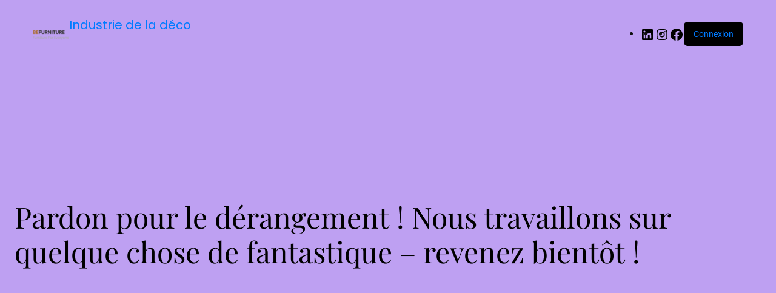

--- FILE ---
content_type: text/css
request_url: https://www.industrie-de-la-deco.com/wp-content/themes/befurniture/assets/css/lib/blog-post.css?ver=6.9
body_size: 3709
content:
/**
 * Search Form 
 */

.blog-search form input {
    background: #f5f5f5;
    border: none;
    border-radius: 0;
    color: #999999;
    font-size: 14px;
    font-weight: 300;
    height: 50px;
    margin-bottom: 0;
    padding: 2px 60px 2px 20px;
    width: 100%;
}

.blog-search form input:focus {
    outline: none;
}

.blog-search form input::-webkit-input-placeholder {
    color: #999999;
    opacity: 1;
}

.blog-search form input::-moz-placeholder {
    color: #999999;
    opacity: 1;
}

.blog-search form {
    position: relative;
}

.blog-search form button {
    background-color: transparent;
    border: medium none;
    color: #666666;
    font-size: 16px;
    height: 50px;
    padding: 0 23px;
    position: absolute;
    right: 0px;
    transition: all .3s ease 0s;
    top: 0;
    cursor: pointer;
}

.blog-search form button:hover {
    color: #AB6E35;
    outline: none;
}


/*blog layout*/
.befurniture-single-blog {
    width: 100%;
    padding: 180px 0;
}
.befurniture-blog-content-area{
    display: flex;
    flex-wrap: wrap;
}
.blog-list-bg .befurniture-blog-content-area {
    flex-direction: row-reverse;
    justify-content: space-between;
}

.blog-list-bg .befurniture-blog-content{
    padding-left: 138px;
    padding-right: 100px;
}




.befurniture-blog-thumb {
    overflow: hidden;
    flex: 0 0 55%;
}
.befurniture-blog-content {
    padding-left: 100px;
    align-self: center;
    flex: 2;
    padding-right: 100px;
}
.befurniture-blog-content.no-thumbnail {
    padding-left: 138px;
}
.befurniture-no-padding{
    padding: 0;
}
.blog-list-bg {
    background: #F9F9F9;
    padding: 180px 0;
}




.befurniture-blog-thumb img {
  width: 100%;
  transition: all 0.8s ease-in-out;
  -webkit-transition: all 0.8s ease-in-out;
  -moz-transition: all 0.8s ease-in-out;
  -ms-transition: all 0.8s ease-in-out;
  -o-transition: all 0.8s ease-in-out;
}
.befurniture-blog-content-area:hover .befurniture-blog-thumb img {
  transform: scale(1.2);
  -webkit-transform: scale(1.2);
  -moz-transform: scale(1.2);
  -ms-transform: scale(1.2);
  -o-transform: scale(1.2);
}

.befurniture-blog-meta-info{
    list-style: none;
    padding-left: 0;
}

.befurniture-blog-content .entry-title {
    word-break: break-word;
    font-size: 44px;
    line-height: 59px;
    letter-spacing: -1.62963px;
    color: #434343;
    margin-bottom: 23px;
}
a.befurniture-read_more_btn,.comments-area input[type="submit"] {
    border: 2px solid #979797;
    background: inherit;
    color: #434343;
    padding: 0px 46px;
    line-height: 46px;
    text-transform: capitalize;
    font-weight: normal;
    font-size: 18px;
    margin-top: 50px;
    display: inline-block;
}
a.befurniture-read_more_btn:hover{
    background: #000000;
  border-color: #000000;
  color: #ffffff;
}

.befurniture-blog-meta-info li{
    font-size: 14px;
    display: inline-block;
}
.befurniture-blog-meta-info li+li {
    margin-left: 3px;
}
.befurniture-blog-meta-info li a{
    text-transform: capitalize;
}
.befurniture-excerpt {
    margin-top: 15px;
    overflow: hidden;
}
.befurniture-excerpt p {
    font-size: 20px;
    line-height: 40px;
    color: #434343;

}

/** 
* Sticky Post and Template
*/

.type-post.tag-sticky-2 .befurniture-blog-content-area, .type-post.sticky .befurniture-blog-content-area {
    border: 1px solid #AB6E35;
    position: relative;
    padding-left: 35px;
    padding-top: 20px;
    padding-bottom: 30px;
    padding-right: 20px;
}

.type-post.tag-sticky-2 .befurniture-blog-content:before, .type-post.sticky .befurniture-blog-content:before {
    content: "\f003";
    left: 0;
    top: 0;
    font-family: IcoFont;
    font-size: 25px;
    position: absolute;
    color: #AB6E35;
    line-height: 1.8;
    transform: rotate(-33deg);
}


.type-post.tag-sticky-2 .befurniture-blog-content-area .befurniture-blog-content, .type-post.sticky .befurniture-blog-content-area .befurniture-blog-content{
    padding-left: 15px;
    padding-right: 15px;
}
.type-post.tag-sticky-2 , .type-post.sticky{
    padding-left: 30px;
    padding-right: 30px;
}
blockquote.wp-block-quote.has-text-align-right{
    justify-content:flex-end;
}


/**
* Pagination
*/
.befurniture-blog-pagination {
    margin-top: 40px;
    display: flex;
    justify-content: center;
}
.post-pagination .nav-links>ul {
    padding-left: 0;
    padding-right: 0;
    margin-left: -7px;
    margin-right: -7px;
}

.post-pagination .nav-links>ul>li,
.pagination>a,
.page-links>span:not(.page-links-title),
.page-links>a {
    display: inline-block;
    padding: 0;
    -webkit-transition: all 0.3s ease;
    transition: all 0.3s ease;
    margin-right: 0px;
}

.post-pagination .nav-links>ul>li>a,
.post-pagination .nav-links>ul>li>span,
.pagination>a,
.page-links>span:not(.page-links-title),
.page-links>a,.post-nav-links span, .post-nav-links a{
    border: 0;
    border-radius: 50px;
    display: block;
    font-size: 18px;
    font-weight: 600;
    height: 36px;
    line-height: 34px;
    text-align: center;
    min-width: 25px;
    color: #999999;
}

.pagination>a,
.page-links>span:not(.page-links-title),
.page-links>a {
    text-decoration: none;
    display: inline-block;
}

.post-pagination .nav-links>ul>li>span.current,
.post-pagination .nav-links>ul>li:hover a,
.pagination>a:hover,
.page-links>span:not(.page-links-title):hover,
.page-links>a:hover {
    color: #373b3e;
    border-color: #373b3e;
}
.desc.fix {
    margin-top: 20px;
}
.post-nav-links span,.post-nav-links a{
    display: inline-block;
}
.post-nav-links{
    margin-top: 5px;
}
/*Blog Slide bar*/
.befurniture-sidebar-space {
    padding-left: 80px;
}
.befurniture-sidebar-widget + .befurniture-sidebar-widget{
    margin-top: 40px;
}
.befurniture-sidebar-widget ul{
    list-style: none;
}
.befurniture-sidebar-widget>ul{
    padding-left: 0;
}

/**
* Widget List style
*/
.befurniture-sidebar-widget{
    font-size: 16px;
    color: #9F9F9F;
}
.befurniture-sidebar-widget-title {
    margin-bottom: 30px;
}
.widget-area .befurniture-sidebar-widget>ul,
.widget_nav_menu .menu {
    padding: 0;
}

.widget_categories.befurniture-sidebar-widget ul li,
.widget_archive.befurniture-sidebar-widget ul li {
    text-align: right;
    color: #232323;
    overflow: hidden;
}

.widget_categories.befurniture-sidebar-widget ul li a,
.widget_archive.befurniture-sidebar-widget ul li a {
    display: block;
    float: left;
    text-align: left;
}

.befurniture-sidebar-widget:not(.widget_ruth_author_about_widget) ul li {
    margin-bottom: 10px;
    padding-bottom: 0px;
    list-style: none;
}

.befurniture-sidebar-widget.widget_Ruthrecent_post ul li {
    border-bottom: 0px solid rgba(0, 0, 0, 0);
}
.befurniture-sidebar-widget ul li a {
    color: #9F9F9F;
    text-transform: capitalize;
}
.befurniture-sidebar-widget ul li:hover >a {
    color: #AB6E35;
}

.befurniture-sidebar-widget ul li ul.children li:first-child,
.befurniture-sidebar-widget ul li ul.sub-menu li:first-child {
    margin-top: 10px;
    padding-top: 8px;
}
.befurniture-sidebar-widget ul li:last-child {
    border-bottom: none;
    margin-bottom: 0px;
    padding-bottom: 0px;
}

.widget_ruth_recent_post ul li {
    display: flex;
}

.widget_ruth_recent_post ul li .post-text {
    padding-left: 10px;
}


/**
* Calendar Widget
*/

.widget_calendar #wp-calendar {
    width: 100%;
    border: 1px solid #ededed;
}

.widget_calendar caption,
.widget_calendar tfoot td {
    font-weight: 600;
    padding: 10px 15px;
    color: #000;
}

.widget_calendar caption {
    border: 1px solid #ededed;
    border-bottom: none;
    caption-side: top;
}

.widget_calendar tfoot {
    border-top: 1px solid #ededed;
}

.widget_calendar thead td,
.widget_calendar thead th,
.widget_calendar tbody td,
.widget_calendar tbody th {
    text-align: center;
    padding: 5px;
}

.widget_calendar thead th {
    color: #000;
    font-weight: 600;
}

.widget_calendar tbody td#today {
    background: rgba(0, 0, 0, 0.05);
    color: #AB6E35;
}


/**
* Select
*/

.widget-area .befurniture-sidebar-widget select {
    width: 100%;
    height: 50px;
    border: 1px solid #ebebeb;
    border-radius: 3px;
    background-color: #fff;
    text-indent: 10px;
    font-size: 14px;
    color: #333;
    -webkit-transition: all 0.3s ease;
    transition: all 0.3s ease;
    padding: 10px 0;
}

.widget-area .befurniture-sidebar-widget select:focus,
.widget-area .befurniture-sidebar-widget select:active,
.widget-area .befurniture-sidebar-widget select:hover {
    outline: none;
    -webkit-box-shadow: 0 10px 25px -3px rgba(0, 0, 0, 0.1);
    box-shadow: 0 10px 25px -3px rgba(0, 0, 0, 0.1);
    color: #AB6E35;
}
/*Tag Cloud*/
.tagcloud>a, .wp-block-tag-cloud a {
    background-color: transparent;
    border-radius: 0;
    color: #434343;
    display: inline-block;
    font-size: 13px!important;
    font-weight: 400;
    letter-spacing: 0.148px;
    line-height: 1;
    padding: 8px 21px;
    margin-right: 5px;
    margin-bottom: 8px;
    border: 1px solid #D3D3D3;
}
.tagcloud span,.social-sharing-post span {
    font-weight: 600;
    font-size: 14px;
    line-height: 17px;
    color: #434343;
    text-transform: capitalize;
    margin-right: 15px;
}

.tagcloud>a:hover,.wp-block-tag-cloud a:hover {
    background-color: #AB6E35;
    color: #fff;
    border-color: #AB6E35;
}

/*Social share post*/
.social-sharing-post ul {
    list-style: none;
    display: inline-block;
}
.social-sharing-post ul li {
    display: inline-block;
    margin-right: 15px;
}
.social-sharing-post ul li a {
    font-size: 16px;
    color: #999999;
}
.social-sharing-post ul li a:hover{
color: #AB6E35;
}
/*Blog details page*/
.single-blog-area .entry-header {
    margin-bottom: 30px;
}
.befurniture-post-thumbnail{
    margin-bottom: 25px;
}
h1.entry-title {
    word-wrap: break-word;
}
.single-blog-area .befurniture-blog-meta-info{
    margin-bottom: 20px;
}
.single-blog-area .tagcloud,.social-sharing-post{
    margin-top: 40px;
}
.single-blog-area {
    max-width: 1024px;
    margin: auto;
}

.single-blog-area .befurniture-excerpt p {
    font-weight: normal;
    font-size: 16px;
    line-height: 38px;
    color: #434343;
}

/*Next Prev Button*/
.post-nav-text.right {
  text-align: right;
  margin-right: 30px;
}
.post-nav-text.left {
  margin-left: 20px;
}
.post-nav-text.no-margin{
    margin: 0;
}
.post-nav-text h4 {
  font-weight: bold;
  font-size: 14px;
  line-height: 20px;
  color: #434343;
  margin-bottom: 2px;
}
.post-nav-text span {
  font-weight: normal;
  font-size: 10px;
  line-height: 12px;
  color: #434343;
  display: inline-block;
}

.post_nav_link {
  margin-top: 17px;
}

.next-prev {
    margin-top: 60px;
    display: flex;
    clear: both;
    justify-content: space-between;
}
.single-post-nav {
    max-width: 250px;
}
.post-nav-thumb {
    flex: 0 0 70px;
}
.next-prev a {
    font-weight: bold;
    font-size: 12px;
    line-height: 20px;
    letter-spacing: 0.714286px;
    text-transform: uppercase;
    color: #434343;
}

.next-prev a i {
    color: #666;
    transition: all .3s ease 0s;
}

.next-prev a.prev-btn i {
    padding-right: 5px;
}

.next-prev a.next-btn{
    float: right;
}
.next-prev a:hover {
    color: #AB6E35;
}
.post-nav-text h6 {
    font-weight: bold;
    font-size: 14px;
    line-height: 20px;
    color: #434343;
    margin-bottom: 2px;
}

/*Related Post*/

.befurniture-related-post{
    margin-top: 80px;
}
.befurniture-related-post img{
    width: 100%;
    margin-bottom: 30px;
}
.befurniture-related-post h3 {
    font-weight: 400;
    word-break: break-word;
}
.befurniture-related-post h2{
    font-size: 36px;
    margin-bottom: 30px;
}
.single-blog-area .tagcloud {
    margin-bottom: 0px;
    padding-bottom: 0;
    padding-top: 0px;
}
/*Blog comment*/
.comments-area,.comment-respond{
    margin-top: 40px;
}
.comments-title {
    margin-bottom: 40px;
}
.comment-respond input[type="text"],
.comment-respond input[type="email"],
.comment-respond input[type="url"],
.comment-respond input[type="password"],
.comment-respond input[type="search"],
.comment-respond input[type="search"],
.comment-respond input[type="number"]{
    width: 100%;
}
ol.comment-list {
    list-style: none;
    padding-left: 0;
}
ol.comment-list .comment {
    list-style: none;
}
div#comments.comments-area .comment-meta {
    line-height: 1.6;
}
.comments-area form textarea:focus {
    outline: none;
}
.comment-meta .says {
    display: none;
}
/* Comment Form */ 
.comments-area .comment-title {
  color: #333333;
  font-weight: 700;
  word-break: break-word;
  line-height: 1.3;
  position: relative;
  margin-top: 0;
  margin-bottom: 25px;
  font-size: 28px;
}
ol.comment-list {
  list-style: none;
  padding-left: 0;
}
ol.comment-list .comment {
  list-style: none;
}
.blog-comment, .leave-comment {
  margin-top: 50px;
}
.blog-comment, .leave-comment {
  margin-top: 0;
}
.single-comment {
  margin-bottom: 30px;
  overflow: hidden;
}
.parent-comment {
  border-bottom: 0 none;
  margin-bottom: 0;
  padding-bottom: 0;
  overflow: hidden;
}
.single-comment .image, .comment-author img {
  width: 80px;
  float: left;
  border-radius: 50%;
  overflow: hidden;
  margin-right: 15px;
}
.single-comment .image img {
  width: 100%;
  border-radius: 50%;
}
.comment-text {
  padding-left: 110px;
}
div#comments.comments-area .comment-meta {
  line-height: 1.6;
}
.comment-meta.commentmetadata {
  margin-bottom: 10px;
}
.comment-meta b {
  display: block;
}
.comment-text .author-name, .comment-text a.url {
  color: #333;
  font-size: 16px;
  font-style: normal;
  font-weight: 700;
  letter-spacing: 0.5px;
  margin-bottom: 10px;
  text-transform: capitalize;
}
.comment-text > p {
  margin-bottom: 0;
  line-height: 26px;
  word-break: break-word;
}
.reply {
    text-align: right;
    padding-right: 30px;
}
.comment-reply-title small {
    font-size: 80%;
    margin-left: 15px;
    color: #AB6E35;
}
.post-password-form input[type="password"] {
    border-radius: 4px;
    height: 50px;
    padding: 10px;
}

/*Block Search*/
.post-password-form input[type="submit"] {
    word-break: normal;
    height: 50px;
    width: 110px;
    background: #AB6E35;
    color: #fff;
    border: 1px solid #AB6E35;
    border-radius:3px;
    font-size: 15px;
    position: relative;
    top: 1px;
}
.post-password-form input[type="submit"]:hover{
    background: #000000;
    border-color: #000000;
}

/** 
* Post Format Quote 
*/

blockquote {
    background:transparent;
    border: 0 none;
    margin: 0;
    padding: 95px 50px 70px;
    transition: all 0.3s ease-out 0s;
    position: relative;
    color: #fff;
    margin-bottom: 10px;
    margin-top: 15px;
}

blockquote{
    display: flex;
}
blockquote, .single-blog-area .befurniture-excerpt blockquote >p, blockquote p {
    font-style: normal;
    font-weight: normal;
    font-size: 36px;
    line-height: 49px;
    color: #434343;
    font-family: "Poppins", sans-serif;
    margin-bottom: 0;
}
blockquote *:not(code) {
    color: #434343;
}

blockquote a {
    color: inherit;
    font-weight: 500;
    text-decoration: underline;
}

blockquote a:hover {
    color: inherit;
    text-decoration: none;
}

blockquote::before {
    content: "";
    background-image: url("../../images/icons/blockcode2.png");
    height: 115px;
    background-repeat: no-repeat;
    display: block;
    overflow: hidden;
    flex: 0 0 182px;
}


/*
blockquote::before {
    content: "\efcd";
    display: block;
    font-family: "IcoFont";
    font-size: 24px;
    position: absolute;
    left: 50px;
    top: 60px;
    color: #fff;
}*/

blockquote footer {
    font-size: 14px;
    font-weight: 600;
}

blockquote cite {
    margin-top: 15px;
    display: inline-block;
}

blockquote cite a:before {
    content: '\2014 \00A0';
}

blockquote cite a {
    color: #fff;
    text-decoration: none;
}

blockquote cite a:hover {
    color: #444;
}

@media only screen and (min-width: 992px) and (max-width: 1200px) {
   .befurniture-sidebar-space {
    padding-left: 30px;
} 
}
@media only screen and (min-width: 768px) and (max-width: 991px) {
.befurniture-sidebar-space {
    padding-left: 15px;
    margin-bottom: 40px;
}
.single-blog-area .entry-header h1,.befurniture-related-post h2{
    font-size: 30px;
}
.comment-reply-title {
    font-size: 30px;
}
}

@media only screen and (max-width: 767px) {
.comment-reply-title {
    font-size: 24px;
    margin-bottom: 5px;
}
.comments-title {
    margin-bottom:30px;
    font-size: 25px;
}
.befurniture-sidebar-space {
    padding-left: 15px;
     margin-bottom: 40px;
}
.single-blog-area .entry-header h1,.befurniture-related-post h2{
    font-size: 24px;
}
.single-blog-area .entry-header{
margin-bottom: 15px;
}
}
/*ress Css*/
.widget_rss .rsswidget {
    display: inline-block;
}
.widget_rss li a {
    font-size: 15px;
    color: #333;
    line-height: 1.5;
    font-weight: 700;
}
.widget_rss li+li{
    margin-top: 10px;
}


/*Coomment Area*/
.befurniture-comment-area {
    padding: 80px 0 86px;
}

.comment-reply-title{
    font-size: 36px;
    font-weight: 700;
}
/*Comment form*/
.comments-area input[type="submit"]{
    min-height: 64px;
    padding: 0 38px;
    text-transform: uppercase;
    width: auto;
    margin-top: 0;
}



.comments-area input[type="submit"]:hover,.comments-area input[type="submit"]:focus {
    background-color: #000000;
    border-color: #000000;
    color: #fff;
    outline: none;
}

.input_half {
    width: 50%;
    float: left;
}

.input_half.left {
    padding-right: 15px;
}

.input_half.right {
    padding-left: 15px;
}

.comments-area form textarea {
    background: #fff none repeat scroll 0 0;
    border: 1px solid #dee2e6;
    color: #202020;
    font-size: 14px;
    height: 178px;
    margin-bottom: 40px;
    margin-top: 30px;
    padding: 7px 21px;
    border-radius: 0;
}

.comments-area form input {
    background: #fff none repeat scroll 0 0;
    border: 1px solid #dee2e6;
    color: #202020;
    font-size: 14px;
    min-height: 49px;
    letter-spacing: 1px;
    padding: 2px 21px;
    width: 100%;
    margin-bottom: 30px;
    border-radius: 0;
}

.comments-area input[type="checkbox"] {
    height: auto;
    width: auto;
    display: inline-block;
    margin-right: 10px;
    min-height: auto;
}
.comments-area form input::-webkit-input-placeholder,
.comments-area form textarea::-webkit-input-placeholder {
    /* Chrome */
    color: #999999;
    opacity: 1;
}

.comments-area form input::-moz-placeholder,
.comments-area form textarea::-moz-placeholder {
    /* Firefox 19+ */
    color: #999999;
    opacity: 1;
}
.comments-area ol li.comment {
    margin-bottom: 20px;
}


--- FILE ---
content_type: text/css
request_url: https://www.industrie-de-la-deco.com/wp-content/themes/befurniture/assets/css/shop.css?ver=6.9
body_size: 5200
content:
.header-bottom {
    border-top: 1px solid #ededed;
}
.header-bottom-right {
  display: flex;
  justify-content: flex-end;
}

.header-cart > a .cart-icon {
  display: inline-block;
  float: left;
  line-height: 1;
  position: relative;
}
.header-cart > a .cart-icon i {
  color: #454545;
  font-size: 44px;
}
.cart-text {
  display: inline-block;
  margin-left: 12px;
  margin-top: 6px;
  overflow: hidden;
}
.cart-text > span {
  color: #454545;
  display: block;
  font-size: 15px;
  line-height: 1;
}
.cart-text > span.digit {
  margin-bottom: 7px;
}
.header-cart > a .cart-icon span {
  background-color: #ff3d2a;
  border-radius: 100%;
  bottom: -5px;
  color: #fff;
  display: inline-block;
  font-size: 12px;
  font-weight: 500;
  left: 0;
  line-height: 22px;
  margin: 0 auto;
  position: absolute;
  right: 0;
  text-align: center;
  width: 22px;
}
.header-cart {
  display: inline-block;
  padding: 41px 0 0 63px;
  position: relative;
}
.shopping-cart-content {
    background: #fff none repeat scroll 0 0;
    border: 1px solid #ebebeb;
    border-radius: 5px;
    padding: 31px 35px 10px;
    position: absolute;
    right: 0;
    top: 100%;
    width: 340px;
    z-index: 9999;
    transform: rotateX(90deg);
  transform-origin: center top 0;
  transition: all 0.5s ease 0s;
  visibility: hidden;
  max-height: 400px;
  overflow-y: auto; 
}
.header-cart:hover > .shopping-cart-content {
  transform: rotateX(0deg);
  visibility: visible;
  max-height: 400px;
  overflow-y: auto; 
}
.shopping-cart-content ul li {
    border-bottom: 1px solid #ebebeb;
    display: flex;
    flex-wrap: wrap;
    margin-bottom: 20px;
    padding-bottom: 15px;
}
.shopping-cart-img {
    flex: 0 0 82px;
    margin-right: 15px;
}
.shopping-cart-title > h4 {
    color: #242424;
    font-size: 14px;
    line-height: 18px;
    margin: 0;
}
.shopping-cart-title > h4 a {
    color: #242424;
}
.shopping-cart-title > h4 a:hover {
    color: #ff3d2a;
}
.shopping-cart-title > h6 {
    color: #555;
    font-size: 13px;
    margin: 5px 0 10px;
}
.shopping-cart-title > span {
    color: #555;
    font-size: 14px;
}
.shopping-cart-delete {
    display: flex;
    flex-grow: 100;
    justify-content: flex-end;
}
.woocommerce a.remove {
    border: 2px solid #999;
    border-radius: 50px;
    color: #666 !important;
    display: inline-block;
    font-size: 12px;
    height: 19px;
    line-height: 15px;
    margin-top: 2px;
    text-align: center;
    width: 20px;
}
.woocommerce a.remove:hover {
    border: 2px solid #ff3d2a;
    color: #ff3d2a !important;
    background: inherit;
}
.shopping-cart-total {
    margin: 25px 0 0;
}
.shopping-cart-total > h4 {
    font-size: 14px;
    margin-bottom: 17px;
}
.shopping-cart-total > h4:last-child {
    margin-bottom: 0px;
}
.shopping-cart-total > h4 span {
    float: right;
    color: #242424;
}
.shopping-cart-total > h4 span.shop-total {
    color: #ff3d2a;
    font-weight: 500;
}
.shopping-cart-btn {
    margin-top: 23px;
}
.shopping-cart-btn a {
    margin-bottom: 15px;
}
.shopping-cart-btn a {
  background-color: transparent;
  border: 2px solid #eeeeee;
  color: #454545;
  display: block;
  font-size: 14px;
  font-weight: 500;
  padding: 14px 20px 12px;
  text-align: center;
  text-transform: uppercase;
  transition: all 0.3s ease 0s;
}
.shopping-cart-btn a:hover {
  background-color: #ff3d2a;
  color: #fff;
}
/*shop page*/
.shop-page-area {
    padding: 100px 0;
}.single-product {
  margin-bottom: 92px;
}
@media only screen and (min-width: 992px) and (max-width: 1199px) {
  .single-product {
    margin-bottom: 50px;
  }
}
@media only screen and (min-width: 768px) and (max-width: 991px) {
  .single-product {
    margin-bottom: 40px;
  }
}
@media only screen and (max-width: 767px) {
  .single-product {
    margin-bottom: 33px;
  }
}

.product-thumb {
  background: #FFFFFF;
  border: 1px solid #D5D5D5;
  position: relative;
  text-align: center;
}
.product-thumb img{
  width: 100%;
}
@media only screen and (max-width: 767px) {
  .product-thumb img {
    width: 100%;
  }
}

.product-content {
  padding-top: 25px;
}
.product-content h4 {
    font-weight: 500;
    font-size: 18px;
    line-height: 1.2;
    font-family: "Poppins", sans-serif;
    margin-bottom: 9px;
}
.product-content h4 a:hover {
  color: #AB6E35;
}

.price-box {
  display: flex;
}
.price-box span {
  font-weight: 500;
  font-size: 14px;
  line-height: 21px;
}
.price-box span del {
  color: #ABABAB;
  margin-right: 7px;
}


.price-box span.price,.woocommerce div.product p.price, .woocommerce div.product span.price {
  color: #AB6E35;
}
.woocommerce div.product p.price del, .woocommerce div.product span.price del{
    opacity: 1;
    font-size: 14px;
}

.befurniture-shop-topbar p.woocommerce-result-count{
    margin-bottom: 0;
    font-size: 18px;
    color: #9F9F9F;
}

.befurniture-shop-topbar .woocommerce-ordering select {
    border: none;
    font-size: 18px;
    color: #9F9F9F;
    padding: 0;
    margin-bottom: 15px;
    max-width: 170px;
    min-height: auto;
    cursor: pointer;
}
.befurniture-shop-topbar{
    margin-bottom: 25px;
}
.woocommerce span.onsale {
    min-width: 48px;
    top: 0;
    left: auto;
    border-radius: 0;
    background-color: #000;
    right: 0;
    padding: 7px;
    text-transform: uppercase;
    line-height: 1;
    min-height: 24px;
}

.woocommerce nav.woocommerce-pagination ul li a, .woocommerce nav.woocommerce-pagination ul li span {
    width: 55px;
    height: 55px;
    line-height: 53px;
    text-align: center;
    background: #FFFFFF;
    display: inline-block;
    border: 1px solid #C4C4C4;
    color: #9F9F9F;
    font-size: 18px;
    border-radius: 50%;
    -webkit-border-radius: 50%;
    -moz-border-radius: 50%;
    -ms-border-radius: 50%;
    -o-border-radius: 50%;
    padding: 0;
}
.woocommerce nav.woocommerce-pagination ul{
    border:none;
}
.woocommerce nav.woocommerce-pagination ul li{
    border:none;
}
.woocommerce nav.woocommerce-pagination ul li+li{
    margin-left: 10px;
}

/*shop page grid*/
.shop-main-column-right {
    padding-left: 60px;
}

.woocommerce div.product .stock {
    color: #373737;
}
span.ht-product-label.ht-product-label-left {
    display: none;
}
/*shop sidebar widgets*/
.befurniture-sidebar-widget {
    background: #FFFFFF;
    box-shadow: 0px 0px 20px rgb(0 0 0 / 15%);
    padding: 30px 32px 40px;
    margin-bottom: 50px;
}


/*Filtter range css*/
.woocommerce .widget_price_filter .ui-slider .ui-slider-range {
    background-color: #C4C4C4;
}
.woocommerce .widget_price_filter .ui-slider-horizontal {
    height: 4px;
}
.woocommerce .widget_price_filter .ui-slider .ui-slider-handle {
    width: 20px;
    height: 16px;
    background-color: #000000;
    border-radius: 0;
}

.woocommerce .widget_price_filter .price_slider_amount .button,.woocommerce .woocommerce-widget-layered-nav-dropdown__submit {
    font-weight: 500;
    font-size: 12px;
    width: 115px;
    height: 35px;
    line-height: 33px;
    text-align: center;
    border: 1px solid #D5D5D5;
    background: #FFFFFF;
    margin-top: 40px;
    text-transform: uppercase;
    padding: 0;
    transition: all 0.3s ease-in-out;
    color: #373737;
    font-family: "Poppins", sans-serif;
    border-radius: 0;
}
.woocommerce .widget_price_filter .price_slider_wrapper .ui-widget-content{
    background: #C4C4C4;
}
.woocommerce .widget_price_filter .price_slider_amount .button:hover,.woocommerce .woocommerce-widget-layered-nav-dropdown__submit:hover {
    color: #AB6E35;
    border-color: #AB6E35;
}

/*Top rated product sidebar*/
.woocommerce ul.cart_list li img, .woocommerce ul.product_list_widget li img{
    width: 80px;
}
.woocommerce ul.cart_list li a, .woocommerce ul.product_list_widget li a {
    font-weight: 500;
    line-height: 1.5;
}

.woocommerce ul.cart_list li .star-rating, .woocommerce ul.product_list_widget li .star-rating{
    margin-top: 7px;
}


.select2-container--default .select2-selection--multiple .select2-selection__choice {
    padding: 3px 5px;
    line-height: 1.3;
}

/*Shop details page*/
.shop-page-area.product-details-page{
    padding-bottom: 0;
}
.woocommerce #content div.product div.images, .woocommerce div.product div.images, .woocommerce-page #content div.product div.images, .woocommerce-page div.product div.images{
    width: 100%;
    float: none;
    margin: auto;
}

.product-gallery-thumb {
  border: 1px solid #D5D5D5;
  margin-bottom: 8px;
}

.product-gallery-list {
  margin-right: 8px;
  width: 100%;
}
.product-gallery-list:last-child {
  margin-right: 0;
}

@media only screen and (max-width: 575px) {
  .product-gallery-list {
    margin-right: 0;
  }
  .product-gallery-thumb {
  margin-bottom: 0px;
}
}
.product-details-section {
    margin-top: 80px;
}
.product-details-section .container,.product-tab-section .container,.related-product-section .container{
    max-width: 1200px;
}
@media only screen and (max-width: 575px) {
.product-details-section .container,.product-tab-section .container,.related-product-section .container{
    max-width: 100%;
}
}

.product-details-content-main{
    margin-bottom: 100px;
}
.product-details-images>span {
    display: none;
}
.product-details-right table.variations tr{
    display: flex;
}
.product-details-right table.variations tr td.value{
    text-align: left;
}

.woo-variation-swatches .variable-items-wrapper .variable-item:not(.radio-variable-item){
    box-shadow: none;
}
.product_meta{
    margin-top: 25px;
}
.product_meta>span +span{
    margin-left: 25px;
}
.in_stock span {
    display: flex;
    margin-left: 15px;
    font-size: 18px;
}
.woocommerce .star-rating span::before{
    color: #F5A623;
}
.woocommerce .star-rating::before,.woocommerce .star-rating span::before{
    font-size: 12px;
}
.woocommerce div.product .woocommerce-product-rating {
    margin-bottom: 0.618em;
}
.woocommerce div.product span.price, .woocommerce div.product p.price, .woocommerce div.product span.price {
    font-size: 24px;
    margin-bottom: 5px;
}
.woocommerce div.product p.price ins, .woocommerce div.product span.price ins {
    font-weight: 400;
}
.woocommerce div.product .product_title {
    margin-bottom: 8px;
    color: #373737;
    font-size: 30px;
    font-family: "Poppins", sans-serif;
    font-weight: 400;
}

.woocommerce div.product form.cart .button {
    font-size: 16px;
    line-height: 60px;
    height: 60px;
    padding: 0px 73px;
    font-weight: normal;
    font-family: "Poppins", sans-serif;
    background-color: #373737;
    border-radius: 0;
    position: relative;
    overflow: hidden;
    z-index: 9;
}
.woocommerce div.product form.cart .button:hover{
  background: #373737!important;
}
.product-details-right {
    align-self: center;
}
.woocommerce div.product form.cart {
    margin-bottom: 2.5em;
}
.woocommerce div.product form.cart .button::before {
    content: "";
    position: absolute;
    z-index: -1;
    top: 0;
    right: 0;
    width: 0;
    height: 100%;
    background: #AB6E35;
    transition: 0.3s;
}
.woocommerce div.product form.cart .button:hover::before {
    width: 100%;
}
.woocommerce .quantity .qty {
    width: 3.631em;
    text-align: center;
    height: 60px;
    border-radius: 0;
}
.woocommerce div.product form.cart div.quantity {
    margin: 0 10px 0 0;
}
div.quantity {
    border: 1px solid #e8e8e8;
    display: inline-block;
    height: 60px;
    overflow: hidden;
    padding: 0;
    position: relative;
    width: 80px;
}

div.quantity .qtybutton {
    color: #8f8f8f;
    cursor: pointer;
    float: inherit;
    font-size: 14px;
    font-weight: 500;
    line-height: 20px;
    margin: 0;
    position: absolute;
    text-align: center;
    -webkit-transition: all 0.3s ease 0s;
    -o-transition: all 0.3s ease 0s;
    transition: all 0.3s ease 0s;
    width: 24px;
}

div.quantity .dec.qtybutton {
    height: 60px;
    left: 0;
    padding-top: 20px;
    top: 0;
}

div.quantity .inc.qtybutton {
    height: 60px;
    padding-top: 20px;
    right: 0;
    top: 0;
}

div.quantity input.input-text.qty {
    background: transparent none repeat scroll 0 0;
    border: medium none;
    color: #8f8f8f;
    float: left;
    font-size: 14px;
    height: 60px;
    margin: 0;
    padding: 0;
    text-align: center;
    -webkit-appearance: textfield;
    -moz-appearance: textfield;
    -ms-appearance: textfield;
    appearance: textfield;
    width: 80px;
}
.product-variant-quantity{
    margin-top: 55px;
    margin-bottom: 20px;
}

/* Chrome, Safari, Edge, Opera */
div.quantity input.input-text.qty::-webkit-outer-spin-button,
div.quantity input.input-text.qty::-webkit-inner-spin-button {
  -webkit-appearance: none;
  margin: 0;
}

/* Firefox */
div.quantity input.input-text.qty[type=number] {
  -moz-appearance: textfield;
}
/*wishlist css*/
span.wishsuite-btn-text {
    text-transform: uppercase;
    font-size: 12px;
    color: #181818;
}
.wishsuite-button svg {
    width: 13px!important;
    height: 13px!important;
}
/*Social share*/
.pro-dec-social{
    margin-top: 50px;
}
.pro-dec-social ul li {
  margin-right: 16px;
  list-style: none;
}
.pro-dec-social ul li a {
  width: 31px;
  height: 31px;
  line-height: 29px;
  font-size: 18px;
  color: #000000;
  text-align: center;
  display: inline-block;
  border: 1px solid #E1E1E1;
  border-radius: 50%;
}
.pro-dec-social ul li a:hover {
  color: #AB6E35;
  border-color: #AB6E35;
}

.woocommerce-variation-availability p.stock {
    font-size: .92em;
    margin-bottom: 14px;
}

.htcompare-btn,.wishsuite-button,.woocommerce .product-details-right .htcompare-btn {
    text-transform: uppercase;
    font-weight: 400;
    font-size: 13px;
}
.woocommerce .product-details-right .htcompare-btn{
  margin-right: 10px!important;
      margin: 0px 10px 0px 0px;
    color: #373737!important;
    background-color: #ffffff!important;
    padding:0;
}
.woocommerce .product-details-right .htcompare-btn:hover{
  background: transparent!important;
  color:#AB6E35!important;
}
.htcompare-btn i,.wishsuite-button i{
  margin-right: 5px;
}
/*product tab css*/
.product-tab-section {
    margin-bottom: 100px;
}
.woocommerce div.product .woocommerce-tabs ul.tabs {
    border-top: 1px solid #D8D8D8;
    border-bottom: 1px solid #D8D8D8;
    display: flex;
    justify-content: center;
}
.woocommerce div.product .woocommerce-tabs ul.tabs li,.woocommerce div.product .woocommerce-tabs ul.tabs::before{
    border:none;
    background: none;
}
.woocommerce div.product .woocommerce-tabs ul.tabs li::after, .woocommerce div.product .woocommerce-tabs ul.tabs li::before{
    opacity: 0;
}

.woocommerce div.product .woocommerce-tabs ul.tabs li:last-child {
  margin-right: 0;
}
.woocommerce div.product .woocommerce-tabs ul.tabs li a{
  font-weight: normal;
  font-size: 16px;
  line-height: 19px;
  text-transform: uppercase;
  color: #6D6D6D;
  display: inline-block;
  position: relative;
  padding: 20px 0;
}
.woocommerce div.product .woocommerce-tabs ul.tabs li.active  a{
  color: #B07742;
  font-weight: 700;
}
.woocommerce div.product .woocommerce-tabs ul.tabs li:hover a {
  color: #B07742;
  font-weight: 700;
}

.woocommerce #respond input#submit, .woocommerce a.button, .woocommerce button.button, .woocommerce input.button,.woocommerce #respond input#submit.alt, .woocommerce a.button.alt, .woocommerce button.button.alt, .woocommerce input.button.alt {
    font-size: 13px;
    overflow: visible;
    padding: .5em 1.5em;
    font-weight: 500;
    border-radius: 5px;
    color: #fff!important;
    background-color: #373737!important;
    min-height: 35px;
    line-height: 22px;
}

.woocommerce #respond input#submit:hover, .woocommerce a.button:hover, .woocommerce button.button:hover, .woocommerce input.button:hover,.woocommerce #respond input#submit.alt:hover, .woocommerce a.button.alt:hover, .woocommerce button.button.alt:hover, .woocommerce input.button.alt:hover {
    background-color: #AB6E35!important;
    color: #fff;
}
.comment-form-author {
    width: 48%;
    display: inline-block;
}
.comment-form-email {
    width: 50%;
    display: inline-block;
    margin-left: 10px !important;
}
.comment-form-author input,.comment-form-email input{
    height: 40px;
}


/*Related product */
.related-product-section {
    background: #F7EFE8;
    padding: 78px 0 72px;
}
.related-product-section h2 {
    text-align: center;
    margin-bottom: 60px;
    font-family: "Poppins", sans-serif;
    text-transform: capitalize;
    font-weight: 400;
}
.related-product-section .single-product,.up-sells .single-product{
    margin-bottom: 0;
}
.up-sells h2{
    margin-bottom: 40px;
}
.woocommerce .comment-reply-title {
  font-size: 24px;
  font-weight: 400;
  color: #373737;
  line-height: 30px;
}


/*Cart Page CSS*/
.woocommerce #content table.cart td.actions .input-text, .woocommerce table.cart td.actions .input-text,
.woocommerce-page #content table.cart td.actions .input-text, .woocommerce-page table.cart td.actions .input-text{
    width: 119px;
}

/**
 * Checkout page
 */
.woocommerce-info {
    background-color: #f6f6f6;
    border-top: 3px solid #AB6E35;
    color: #515151;
    font-size: 14px;
    font-weight: 400;
    list-style: outside none none;
    padding: 1em 2em 1em 3.5em;
    position: relative;
    width: auto;
    font-style: normal;
    text-transform: uppercase;
}

.woocommerce-info::before {
    color: #AB6E35;
    content: "\ef36";
    display: inline-block;
    font-family: 'IcoFont';
    position: absolute;
    top: 1em;
}

.coupon-accordion span {
    cursor: pointer;
    color: #6f6f6f;
    transition: .3s
}
.coupon-accordion span:hover,
p.lost-password a:hover {
    color: #AB6E35;
}
.coupon-content {
    border: 1px solid #c8c6c6;
    display: none;
    margin-bottom: 20px;
    padding: 20px;
}
.woocommerce-checkout .woocommerce-form-login p.coupon-text {
    margin-bottom: 15px
}
.woocommerce-checkout .woocommerce-form-login p {
    margin-bottom: 0
}
.woocommerce-checkout .woocommerce-form-login p.form-row-first label,
.woocommerce-checkout .woocommerce-form-login p.form-row-last label {
    display: block;
}
.woocommerce-checkout .woocommerce-form-login p.form-row-first label span.required,
.woocommerce-checkout .woocommerce-form-login p.form-row-last label span.required {
    color: red;
    font-weight: 700;
}
.woocommerce-checkout .woocommerce-form-login p.form-row-first input,
.woocommerce-checkout .woocommerce-form-login p.form-row-last input {
    border: 1px solid #c8c6c6;
    height: 36px;
    margin: 0 0 14px;
    max-width: 100%;
    padding: 0 0 0 10px;
    width: 370px;
}
.woocommerce-checkout .woocommerce-form-login p.form-row button.button:hover,
p.checkout-coupon input[type="submit"]:hover {
    background: #AB6E35 none repeat scroll 0 0;
}
.woocommerce-checkout .woocommerce-form-login p.form-row input[type="checkbox"] {
    height: inherit;
    position: relative;
    top: 2px;
    width: inherit;
}
.form-row>label {
    margin-top: 7px;
}
p.lost-password {
    margin-top: 15px;
}
p.lost-password a {
    color: #6f6f6f;
}
.coupon-checkout-content {
    margin-bottom: 30px;
    display: none;
}
.checkout-area {
    margin-bottom: 30px;
}
.checkbox-form h3,
#order_review_heading {
    font-size: 20px;
    color: #000;
    margin: 0 0 20px;
    font-weight: 500;
}
.country-select {
    margin-bottom: 30px;
    position: relative;
}
.country-select label,
.checkout-form-list label,
.woocommerce form .form-row label {
    color: #000;
    margin: 0 0 7px;
}
.country-select label span.required,
.checkout-form-list label span.required {
    color: #AB6E35;
}
.country-select select {
    -moz-appearance: none;
    border: 1px solid #ddd;
    height: 32px;
    padding-left: 10px;
    width: 100%;
}
.country-select::before {
    content: "\f107 ";
    display: inline-block;
    font-family: fontawesome;
    font-size: 20px;
    position: absolute;
    right: 12px;
    top: 31px;
}
.checkout-form-list {
    margin-bottom: 30px;
}
.checkout-form-list label {
    color: #333;
}
.woocommerce form .form-row input.input-text,
.woocommerce form .form-row input[type=password],
.woocommerce form .form-row input[type=email] {
    background: transparent none repeat scroll 0 0;
    border: 1px solid #c8c6c6;
    color: #333;
    font-size: 14px;
    padding-left: 20px;
    padding-right: 10px;
    min-height: 40px;
}
.checkout-form-list input[type="checkbox"],
.woocommerce form .form-row .input-checkbox {
    margin: 0;
    display: inline-block;
    height: inherit;
    margin-right: 3px;
    position: relative;
    top: 0px;
    width: inherit;
}
#ship-to-different-address input {
    height: inherit;
    line-height: normal;
    margin: 4px 0 0;
    position: relative;
    top: 1px;
    width: inherit;
}
.create-acc label,
.checkbox-form .create-account span {
    color: #333;
    display: inline-block;
}
#ship-to-different-address label {
    display: inline-block;
    font-size: 30px;
    margin-right: 20px;
}
.order-notes textarea,
.woocommerce form .form-row textarea {
    height: 90px;
    padding: 15px;
    width: 100%
}
.your-order {
    padding: 38px 45px 44px;
    background: #f6f6f6;
}
.your-order h3 {
    font-size: 20px;
    color: #000;
    margin: 0 0 20px;
    font-weight: 500;
}
.woocommerce .your-order-table table {
    background: rgba(0, 0, 0, 0) none repeat scroll 0 0;
    border: medium none;
    width: 100%;
}
.woocommerce .your-order-table table th,
.woocommerce .your-order-table table td {
    border: none;
}
.woocommerce .your-order-table table th,
.woocommerce .your-order-table table td {
    border-top: 0;
    border-bottom: 1px solid #d8d8d8;
    border-right: medium none;
    font-size: 14px;
    padding: 15px 0;
    text-align: center;
}
.woocommerce .your-order-table table td strong {
    color: inherit;
}
.woocommerce .your-order-table table th,
.woocommerce .your-order-table table tfoot th,
.woocommerce .your-order-table table tfoot td {
    border-top: medium none;
    font-family: Poppins, Arial, Helvetica, sans-serif;
    font-weight: 500;
    text-align: center;
    text-transform: uppercase;
    vertical-align: middle;
    white-space: nowrap;
    width: 250px;
}
.woocommerce .your-order-table table .shipping ul li input {
    position: relative;
    top: 2px;
}
.woocommerce .your-order-table table .shipping th {
    vertical-align: top;
}
.woocommerce .your-order-table table .order-total th {
    font-weight: 500;
    color: #212121;
    font-size: 18px;
    text-transform: capitalize;
}
.woocommerce .your-order-table table tr.cart_item:hover {
    background: #F9F9F9
}
.woocommerce .your-order-table table tr.order-total td span {
    font-weight: 500;
    color: #AB6E35;
    font-size: 16px;
    list-style: outside none none;
}
.payment-method {
    margin-top: 40px;
}
.payment-accordion h3 {
    border-bottom: 0 none;
    margin-bottom: 10px;
    padding-bottom: 0;
}
.payment-accordion h3 a {
    color: #6f6f6f;
    font-size: 14px;
    padding-left: 25px;
    position: relative;
    text-transform: capitalize;
    text-decoration: none
}
.payment-accordion h3 a:before,
.payment-accordion h3.open a:after {
    content: "ÃƒÂ¯Ã‚ÂÃ¢â‚¬Â¢";
    display: inline-block;
    font-family: fontawesome;
    font-size: 20px;
    left: 0;
    position: absolute;
    top: -2px;
}
.payment-accordion h3.open a:after {
    content: "\f056";
}
.payment-content p {
    font-size: 13px;
}
.payment-accordion img {
    height: 60px;
    margin-left: 15px;
}
.order-button-payment input,
.woocommerce #payment #place_order,
.woocommerce-page #payment #place_order {
    background: #AB6E35;
    border: medium none;
    color: #fff;
    font-size: 17px;
    font-weight: 600;
    height: 50px;
    margin: 20px 0 0;
    padding: 0;
    text-transform: uppercase;
    transition: all 0.3s ease 0s;
    width: 100%;
}
.order-button-payment input:hover,
.woocommerce #payment #place_order:hover,
.woocommerce-page #payment #place_order:hover {
    background: #444
}
.showcoupon {
    color: #AB6E35;
}
.woocommerce form.checkout_coupon {
    border-radius: 0;
}
.woocommerce form.woocommerce-checkout .form-row {
    display: block;
    padding: 0;
    margin-bottom: 14px;
}
#ship-to-different-address label span {
    color: #333;
    font-weight: 400;
    margin: 0 0 0 12px;
    line-height: 24px;
    font-size: 16px;
    margin-left: 0;
}
.select2-container--default .select2-selection--single {
    border: 1px solid #dddddd;
    border-radius: 4px;
    min-height: 40px;
}
.select2-container--default .select2-selection--single .select2-selection__arrow {
    height: 26px;
    top: 6px;
    right: 5px;
}
.select2-container--default .select2-selection--single .select2-selection__rendered {
    line-height: 38px;
}

/**
 * Checkout
 */
@media screen and (min-width: 768px) {
    .col2-set .form-row-first {
        float: left;
        margin-right: 3.8%;
    }
    .col2-set .form-row-last {
        float: right;
        margin-right: 0;
    }
    .col2-set .form-row-first,
    .col2-set .form-row-last {
        width: 48.1%;
    }
}

/**
 * My Accounts
 */
.woocommerce-account .woocommerce-MyAccount-navigation ul {
    list-style: none;
    padding-left: 0;
}
.woocommerce-account .woocommerce-MyAccount-navigation ul li a {
    border: 1px solid #c8c6c6;
    padding: 10px 15px;
    color: #000;
    display: block;
    border-bottom: 0px;
    text-decoration: none;
}
.woocommerce-account .woocommerce-MyAccount-navigation ul li:last-child a {
    border-bottom: 1px solid #c8c6c6;
}
.woocommerce-account .woocommerce-MyAccount-navigation ul li a:hover,
.woocommerce-account .woocommerce-MyAccount-navigation ul li.is-active a {
    background: rgba(204, 204, 204, 0.21);
    color: #AB6E35;
}
.woocommerce-MyAccount-content a {
    color: #AB6E35;
}
.woocommerce-MyAccount-content>p{
  margin-left: 15px;
}
.woocommerce-MyAccount-content input.button {
    margin-top: 15px;
}
.woocommerce-account form .form-row input.input-text {
    margin-bottom: 0;
}
.woocommerce table.my_account_orders tr th,
.woocommerce table.my_account_orders tr td {
    text-align: center;
}
.woocommerce-info a.button {
    margin: 0;
}
.woocommerce table.my_account_orders .button {
    margin-top: 10px;
    margin-bottom: 10px;
}
.woocommerce-MyAccount-content fieldset {
    margin-bottom: 15px;
}
.woocommerce-privacy-policy-text {
    margin-bottom: 10px;
}

.woocommerce form.checkout_coupon,
.woocommerce form.login,
.woocommerce form.register {
    border-radius: 0px;
}
.woocommerce .col2-set .col-1,
.woocommerce-page .col2-set .col-1 {
    -ms-flex: 0 0 48%;
    flex: 0 0 48%;
    max-width: 48%;
}
.woocommerce .col2-set .col-2,
.woocommerce-page .col2-set .col-2 {
    -ms-flex: 0 0 48%;
    flex: 0 0 48%;
    max-width: 48%;
}
#customer_login input[type="checkbox"] {
    width: auto;
    line-height: 1;
    height: auto;
}
#customer_login .form-row label.woocommerce-form__label-for-checkbox {
    margin-left: 20px;
    margin-bottom: 0;
}
.woocommerce form.login {
    border-radius: 0;
}
.woocommerce-address-fields .woocommerce-address-fields__field-wrapper {
    margin-bottom: 15px;
}
span.password-input {
    width: 100%;
}
.woocommerce-form .form-row{
    display: block;
}


--- FILE ---
content_type: text/css
request_url: https://www.industrie-de-la-deco.com/wp-content/themes/befurniture/assets/css/main-style.css?ver=6.9
body_size: 7075
content:
/* Common Style */
body::before {
  position: absolute;
  z-index: 99998;
  top: 0;
  left: 0;
  visibility: hidden;
  width: 100%;
  height: 100%;
  content: "";
  -webkit-transition: all 0.25s cubic-bezier(0.645, 0.045, 0.355, 1);
  -o-transition: all 0.25s cubic-bezier(0.645, 0.045, 0.355, 1);
  transition: all 0.25s cubic-bezier(0.645, 0.045, 0.355, 1);
  opacity: 0;
  background-color: rgba(0, 0, 0, 0.75);
}

/* Common Classes */
.section {
  float: left;
  width: 100%;
}
.no-gutters > .col, .no-gutters > [class*=col-] {
    padding-right: 0;
    padding-left: 0;
    margin: 0;
}
.section-padding {
  padding-top: 120px;
  padding-bottom: 120px;
}

@media only screen and (min-width: 992px) and (max-width: 1199px) {
  .section-padding {
    padding-top: 100px;
    padding-bottom: 100px;
  }
}

@media only screen and (min-width: 768px) and (max-width: 991px) {
  .section-padding {
    padding-top: 80px;
    padding-bottom: 80px;
  }
}

@media only screen and (max-width: 767px) {
  .section-padding {
    padding-top: 60px;
    padding-bottom: 60px;
  }
}

.section-margin {
  margin-top: 120px;
  margin-bottom: 120px;
}

@media only screen and (min-width: 992px) and (max-width: 1199px) {
  .section-margin {
    margin-top: 100px;
    margin-bottom: 100px;
  }
}

@media only screen and (min-width: 768px) and (max-width: 991px) {
  .section-margin {
    margin-top: 80px;
    margin-bottom: 80px;
  }
}

@media only screen and (max-width: 767px) {
  .section-margin {
    margin-top: 60px;
    margin-bottom: 60px;
  }
}

/* Background Image */
[data-bg-image] {
  background-repeat: repeat;
  background-position: top center;
}

[data-bg-image]:not(.bg-pattern) {
  background-repeat: no-repeat;
  background-position: center center;
  background-size: cover;
}

/* Custom Gutter */
.custom-gutters-20 {
  margin-right: -10px;
  margin-left: -10px;
}

.custom-gutters-20 > [class*="col"] {
  padding-right: 10px;
  padding-left: 10px;
}

@media only screen and (min-width: 1200px) {
  .custom-gutters-50 {
    margin-right: -28px;
    margin-left: -28px;
  }
  .custom-gutters-50 > [class*="col"] {
    padding-right: 28px;
    padding-left: 28px;
  }
  .custom-gutters-60 {
    margin-right: -30px;
    margin-left: -30px;
  }
  .custom-gutters-60 > [class*="col"] {
    padding-right: 30px;
    padding-left: 30px;
  }
  .custom-gutters-90 {
    margin-right: -45px;
    margin-left: -45px;
  }
  .custom-gutters-90 > [class*="col"] {
    padding-right: 45px;
    padding-left: 45px;
  }
}

.befurniture-header {
  min-height: 96px;
  border-bottom: 1px solid #F9F9F9;
}
.page-template .befurniture-header{
  border-bottom: none;
}

.befurniture-header .befurniture-header-inner {
  position: relative;
  z-index: 999;
  display: -webkit-box;
  display: -webkit-flex;
  display: -ms-flexbox;
  display: flex;
  -webkit-box-align: center;
  -webkit-align-items: center;
      -ms-flex-align: center;
          align-items: center;
  min-height: 96px;
  background-color: #FFFFFF;
}

.befurniture-header.is-sticky .befurniture-header-inner {
  position: fixed;
  top: 0;
  left: 0;
  width: 100%;
  -webkit-animation: headerSlideDown 0.95s ease forwards;
          animation: headerSlideDown 0.95s ease forwards;
  -webkit-box-shadow: 0 10px 40px rgba(106, 106, 106, 0.05);
          box-shadow: 0 10px 40px rgba(106, 106, 106, 0.05);
}
.admin-bar .befurniture-header.is-sticky .befurniture-header-inner{
  top: 30px;
}

@media only screen and (max-width: 767px) {
  .befurniture-header {
    height: 80px;
  }
  .befurniture-header .befurniture-header-inner {
    height: 80px;
  }
}

@-webkit-keyframes headerSlideDown {
  0% {
    -webkit-transform: translateY(-100%);
            transform: translateY(-100%);
  }
  100% {
    -webkit-transform: translateY(0);
            transform: translateY(0);
  }
}

@keyframes headerSlideDown {
  0% {
    -webkit-transform: translateY(-100%);
            transform: translateY(-100%);
  }
  100% {
    -webkit-transform: translateY(0);
            transform: translateY(0);
  }
}

.befurniture-logo a {
  font-size: 30px;
  font-weight: 600;
  line-height: 1;
  display:inline-block;
  color: #333333;
}

.befurniture-menu > ul {
  display: -webkit-box;
  display: -webkit-flex;
  display: -ms-flexbox;
  display: flex;
  -webkit-flex-wrap: wrap;
      -ms-flex-wrap: wrap;
          flex-wrap: wrap;
  margin-bottom: 0;
  padding-left: 0;
  list-style: none;
  justify-content: center;
}

.befurniture-menu-right.befurniture-menu > ul{
  justify-content: flex-end;
}
.befurniture-menu > ul > li+li{
  margin-left: 60px;
}
.befurniture-menu > ul > li > a {
  font-size: 18px;
  font-weight: 500;
  line-height: 96px;
  display: block;
  padding: 0 0px;
  -webkit-transition: all 0.25s cubic-bezier(0.645, 0.045, 0.355, 1);
  -o-transition: all 0.25s cubic-bezier(0.645, 0.045, 0.355, 1);
  transition: all 0.25s cubic-bezier(0.645, 0.045, 0.355, 1);
  color: #9F9F9F;
}

.befurniture-menu > ul > li > a .text::before {
    position: absolute;
    content: "";
    width: 0;
    height: 2px;
    background: #AB6E35;
    left: 0;
    top: 0;
    transition: 0.3s;
}
.befurniture-menu>ul>li.current-menu-item > a .text::before {
    width: 100%;
}

.befurniture-menu > ul > li > a .text {
  line-height: 41px;
  display: inline-block;
  position: relative;
}
.befurniture-menu > ul > li > a .menu-toggle {
  margin-left: 5px;
}

.befurniture-menu > ul > li:hover > a, .befurniture-menu>ul>li.current-menu-item > a{
  text-decoration: none;
  color: #AB6E35;
}

.befurniture-menu > ul > li:hover > a .text::before {
  left: 0;
  width: 100%;
}

.befurniture-menu > ul > li:hover .befurniture-mega-menu {
  visibility: visible;
  margin-top: 0;
  opacity: 1;
}
/*Dropdown menu css*/

.befurniture-menu >ul li{
  position: relative;
}
.befurniture-menu >ul > li ul.sub-menu,.menu-login-menu-container {
    position: absolute;
    z-index: 999;
    top: 100%;
    visibility: hidden;
    width: max-content;
    margin: 0;
    margin-top: 30px;
    padding: 20px 15px;
    list-style: none;
    transition: all 900ms ease;
    -moz-transition: all 900ms ease;
    -webkit-transition: all 900ms ease;
    -ms-transition: all 900ms ease;
    -o-transition: all 900ms ease;
    opacity: 0;
    background-color: #ffffff;
    -webkit-box-shadow: 0 10px 20px rgba(0,0,0,0.07);
    box-shadow: 0 10px 20px rgba(0,0,0,0.07);
    line-height: 28px;
    left: 0;
    min-width: 15em;
    max-width: 20em;
    border-radius: 10px;

}
.befurniture-menu .befurniture-nav ul{
  list-style: none;
}
.befurniture-menu .sub-menu li .sub-menu {
    top: 0;
    left: 100%;
    right: auto;
}
.befurniture-menu .sub-menu li .sub-menu li .sub-menu {
    left: auto;
    right: 100%;
}
.befurniture-menu .sub-menu li .sub-menu li .sub-menu li .sub-menu {
    left: 100%;
    right: auto;
}
.befurniture-menu .sub-menu li .sub-menu li .sub-menu li .sub-menu li .sub-menu {
    left: auto;
    right: 100%;
}
.befurniture-menu .sub-menu li .sub-menu li .sub-menu li .sub-menu li .sub-menu li .sub-menu {
    left: 100%;
    right: auto;
}
.befurniture-menu>ul li:hover >.sub-menu, .befurniture-menu>ul>li:hover>.befurniture-mega-menu,.befurniture-login.header-right-bar:hover .menu-login-menu-container {
    visibility: visible;
    opacity: 1;
    margin-top: 0;
}
.menu-login-menu-container ul li{
  list-style: none;
}
.menu-login-menu-container ul{
  padding-left: 0;
}

.befurniture-menu >ul > li >.sub-menu a,.menu-login-menu-container ul li a{
  position:relative;
  display:block;
  padding:6px 18px;
  line-height:24px;
  font-weight:500;
  font-size:15px;
  text-transform:capitalize;
  color:#9F9F9F;
  padding-left:10px;
  transition:all 500ms ease;
  -moz-transition:all 500ms ease;
  -webkit-transition:all 500ms ease;
  -ms-transition:all 500ms ease;
  -o-transition:all 500ms ease;
}

.befurniture-menu >ul > li >.sub-menu li:hover>a{
  color: #AB6E35;
}


.befurniture-menu > ul > li > .sub-menu a .menu-toggle {
  position: absolute;
  right: 15px;
  transform:rotate(265deg);
   -ms-transform:rotate(265deg); /* IE 9 */
   -moz-transform:rotate(265deg); /* Firefox */
   -webkit-transform:rotate(265deg); /* Safari and Chrome */
   -o-transform:rotate(265deg); /* Opera */
}
@media only screen and (min-width: 992px) and (max-width: 1199px) {
  .befurniture-menu > ul > li+li{
    margin-left: 20px;
  }
}

.befurniture-header-btn {
  font-size: 14px;
  font-weight: 500;
  line-height: 40px;
  display: -webkit-inline-box;
  display: -webkit-inline-flex;
  display: -ms-inline-flexbox;
  display: inline-flex;
  -webkit-box-align: center;
  -webkit-align-items: center;
      -ms-flex-align: center;
          align-items: center;
  height: 48px;
  padding: 0 28px;
  letter-spacing: 1px;
  color: #FFFFFF;
  border: 2px solid transparent;
  border-radius: 4px;
  transition: 0.4s;
  background-color: #AB6E35;
}

.befurniture-header-btn:hover {
  text-decoration: none;
  color: #FFFFFF;
  background-color: #1931b8;
}
.befurniture-footer-cta-content .befurniture-header-btn + .befurniture-header-btn {
    margin-left: 15px;
}

.befurniture-mobile-menu-toggle .toggle, .befurniture-mobile-menu-close .toggle {
  display: -webkit-box;
  display: -webkit-flex;
  display: -ms-flexbox;
  display: flex;
  -webkit-box-orient: vertical;
  -webkit-box-direction: normal;
  -webkit-flex-direction: column;
      -ms-flex-direction: column;
          flex-direction: column;
  padding: 0;
  border: none;
  background-color: transparent;
  height: auto;
}

.befurniture-mobile-menu-toggle .toggle i, .befurniture-mobile-menu-close .toggle i {
  position: relative;
  display: block;
  overflow: hidden;
  width: 24px;
  height: 2.5px;
}

.befurniture-mobile-menu-toggle .toggle i + i, .befurniture-mobile-menu-close .toggle i + i {
  margin-top: 6px;
}

.befurniture-mobile-menu-toggle .toggle i::before, .befurniture-mobile-menu-close .toggle i::before, .befurniture-mobile-menu-toggle .toggle i::after, .befurniture-mobile-menu-close .toggle i::after {
  position: absolute;
  top: 0;
  left: 0;
  -webkit-box-flex: 1;
  -webkit-flex: 1 0 100%;
      -ms-flex: 1 0 100%;
          flex: 1 0 100%;
  width: 100%;
  height: 100%;
  content: "";
  background-color: #333333;
}

.befurniture-mobile-menu-toggle .toggle i.icon-top::before, .befurniture-mobile-menu-close .toggle i.icon-top::before, .befurniture-mobile-menu-toggle .toggle i.icon-bottom::before, .befurniture-mobile-menu-close .toggle i.icon-bottom::before {
  -webkit-transition: -webkit-transform 0.6s cubic-bezier(0.165, 0.84, 0.44, 1) 0.2s;
  transition: -webkit-transform 0.6s cubic-bezier(0.165, 0.84, 0.44, 1) 0.2s;
  -o-transition: transform 0.6s cubic-bezier(0.165, 0.84, 0.44, 1) 0.2s;
  transition: transform 0.6s cubic-bezier(0.165, 0.84, 0.44, 1) 0.2s;
  transition: transform 0.6s cubic-bezier(0.165, 0.84, 0.44, 1) 0.2s, -webkit-transform 0.6s cubic-bezier(0.165, 0.84, 0.44, 1) 0.2s;
  -webkit-transform: scaleX(1) translateZ(0);
          transform: scaleX(1) translateZ(0);
  -webkit-transform-origin: right;
      -ms-transform-origin: right;
          transform-origin: right;
}

.befurniture-mobile-menu-toggle .toggle i.icon-top::after, .befurniture-mobile-menu-close .toggle i.icon-top::after, .befurniture-mobile-menu-toggle .toggle i.icon-bottom::after, .befurniture-mobile-menu-close .toggle i.icon-bottom::after {
  -webkit-transition: -webkit-transform 0.6s cubic-bezier(0.165, 0.84, 0.44, 1);
  transition: -webkit-transform 0.6s cubic-bezier(0.165, 0.84, 0.44, 1);
  -o-transition: transform 0.6s cubic-bezier(0.165, 0.84, 0.44, 1);
  transition: transform 0.6s cubic-bezier(0.165, 0.84, 0.44, 1);
  transition: transform 0.6s cubic-bezier(0.165, 0.84, 0.44, 1), -webkit-transform 0.6s cubic-bezier(0.165, 0.84, 0.44, 1);
  -webkit-transform: scaleX(0) translateZ(0);
          transform: scaleX(0) translateZ(0);
  -webkit-transform-origin: left;
      -ms-transform-origin: left;
          transform-origin: left;
}

.befurniture-mobile-menu-toggle .toggle i.icon-middle::before, .befurniture-mobile-menu-close .toggle i.icon-middle::before {
  -webkit-transition: -webkit-transform 0.6s cubic-bezier(0.165, 0.84, 0.44, 1) 0.2s;
  transition: -webkit-transform 0.6s cubic-bezier(0.165, 0.84, 0.44, 1) 0.2s;
  -o-transition: transform 0.6s cubic-bezier(0.165, 0.84, 0.44, 1) 0.2s;
  transition: transform 0.6s cubic-bezier(0.165, 0.84, 0.44, 1) 0.2s;
  transition: transform 0.6s cubic-bezier(0.165, 0.84, 0.44, 1) 0.2s, -webkit-transform 0.6s cubic-bezier(0.165, 0.84, 0.44, 1) 0.2s;
  -webkit-transform: scaleX(1) translateZ(0);
          transform: scaleX(1) translateZ(0);
  -webkit-transform-origin: left;
      -ms-transform-origin: left;
          transform-origin: left;
}

.befurniture-mobile-menu-toggle .toggle i.icon-middle::after, .befurniture-mobile-menu-close .toggle i.icon-middle::after {
  -webkit-transition: -webkit-transform 0.6s cubic-bezier(0.165, 0.84, 0.44, 1);
  transition: -webkit-transform 0.6s cubic-bezier(0.165, 0.84, 0.44, 1);
  -o-transition: transform 0.6s cubic-bezier(0.165, 0.84, 0.44, 1);
  transition: transform 0.6s cubic-bezier(0.165, 0.84, 0.44, 1);
  transition: transform 0.6s cubic-bezier(0.165, 0.84, 0.44, 1), -webkit-transform 0.6s cubic-bezier(0.165, 0.84, 0.44, 1);
  -webkit-transform: scaleX(0) translateZ(0);
          transform: scaleX(0) translateZ(0);
  -webkit-transform-origin: right;
      -ms-transform-origin: right;
          transform-origin: right;
}

.befurniture-mobile-menu-toggle .toggle:hover i::before, .befurniture-mobile-menu-close .toggle:hover i::before, .befurniture-mobile-menu-toggle .toggle:hover i::after, .befurniture-mobile-menu-close .toggle:hover i::after {
  background-color: #AB6E35;
}

.befurniture-mobile-menu-toggle .toggle:hover i.icon-top::before, .befurniture-mobile-menu-close .toggle:hover i.icon-top::before, .befurniture-mobile-menu-toggle .toggle:hover i.icon-bottom::before, .befurniture-mobile-menu-close .toggle:hover i.icon-bottom::before {
  -webkit-transition: -webkit-transform 0.6s cubic-bezier(0.165, 0.84, 0.44, 1);
  transition: -webkit-transform 0.6s cubic-bezier(0.165, 0.84, 0.44, 1);
  -o-transition: transform 0.6s cubic-bezier(0.165, 0.84, 0.44, 1);
  transition: transform 0.6s cubic-bezier(0.165, 0.84, 0.44, 1);
  transition: transform 0.6s cubic-bezier(0.165, 0.84, 0.44, 1), -webkit-transform 0.6s cubic-bezier(0.165, 0.84, 0.44, 1);
  -webkit-transform: scaleX(0) translateZ(0);
          transform: scaleX(0) translateZ(0);
}

.befurniture-mobile-menu-toggle .toggle:hover i.icon-top::after, .befurniture-mobile-menu-close .toggle:hover i.icon-top::after, .befurniture-mobile-menu-toggle .toggle:hover i.icon-bottom::after, .befurniture-mobile-menu-close .toggle:hover i.icon-bottom::after {
  -webkit-transition: -webkit-transform 0.6s cubic-bezier(0.165, 0.84, 0.44, 1) 0.2s;
  transition: -webkit-transform 0.6s cubic-bezier(0.165, 0.84, 0.44, 1) 0.2s;
  -o-transition: transform 0.6s cubic-bezier(0.165, 0.84, 0.44, 1) 0.2s;
  transition: transform 0.6s cubic-bezier(0.165, 0.84, 0.44, 1) 0.2s;
  transition: transform 0.6s cubic-bezier(0.165, 0.84, 0.44, 1) 0.2s, -webkit-transform 0.6s cubic-bezier(0.165, 0.84, 0.44, 1) 0.2s;
  -webkit-transform: scaleX(1) translateZ(0);
          transform: scaleX(1) translateZ(0);
}

.befurniture-mobile-menu-toggle .toggle:hover i.icon-middle::before, .befurniture-mobile-menu-close .toggle:hover i.icon-middle::before {
  -webkit-transition: -webkit-transform 0.6s cubic-bezier(0.165, 0.84, 0.44, 1);
  transition: -webkit-transform 0.6s cubic-bezier(0.165, 0.84, 0.44, 1);
  -o-transition: transform 0.6s cubic-bezier(0.165, 0.84, 0.44, 1);
  transition: transform 0.6s cubic-bezier(0.165, 0.84, 0.44, 1);
  transition: transform 0.6s cubic-bezier(0.165, 0.84, 0.44, 1), -webkit-transform 0.6s cubic-bezier(0.165, 0.84, 0.44, 1);
  -webkit-transform: scaleX(0) translateZ(0);
          transform: scaleX(0) translateZ(0);
}

.befurniture-mobile-menu-toggle .toggle:hover i.icon-middle::after, .befurniture-mobile-menu-close .toggle:hover i.icon-middle::after {
  -webkit-transition: -webkit-transform 0.6s cubic-bezier(0.165, 0.84, 0.44, 1) 0.2s;
  transition: -webkit-transform 0.6s cubic-bezier(0.165, 0.84, 0.44, 1) 0.2s;
  -o-transition: transform 0.6s cubic-bezier(0.165, 0.84, 0.44, 1) 0.2s;
  transition: transform 0.6s cubic-bezier(0.165, 0.84, 0.44, 1) 0.2s;
  transition: transform 0.6s cubic-bezier(0.165, 0.84, 0.44, 1) 0.2s, -webkit-transform 0.6s cubic-bezier(0.165, 0.84, 0.44, 1) 0.2s;
  -webkit-transform: scaleX(1) translateZ(0);
          transform: scaleX(1) translateZ(0);
}

.befurniture-mobile-menu-toggle .toggle:focus, .befurniture-mobile-menu-close .toggle:focus {
  outline: none;
}

.befurniture-mega-menu {
  position: absolute;
  color: #333;
  z-index: 999;
  top: 100%;
  right: 0;
  left: 0;
  visibility: hidden;
  margin: 0;
  margin-top: 20px;
  padding: 30px 5%;
  list-style: none;
  -webkit-transition: all 0.25s cubic-bezier(0.645, 0.045, 0.355, 1);
  -o-transition: all 0.25s cubic-bezier(0.645, 0.045, 0.355, 1);
  transition: all 0.25s cubic-bezier(0.645, 0.045, 0.355, 1);
  opacity: 0;
  background-color: #FFFFFF;
  -webkit-box-shadow: 0 10px 20px rgba(0, 0, 0, 0.07);
          box-shadow: 0 10px 20px rgba(0, 0, 0, 0.07);
  font-size: 14px;
  line-height: 28px;
}

.befurniture-mega-menu{
  display: -webkit-box;
  display: -webkit-flex;
  display: -ms-flexbox;
  display: flex;
  flex-flow: row wrap;
}

.befurniture-mega-menu > li{
  -webkit-box-flex: 1;
  -webkit-flex-grow: 1;
      -ms-flex-positive: 1;
          flex-grow: 1;
  max-width: 20%;
  padding: 0 15px;
}

.befurniture-mega-menu.befurniture-mega-menu-col-four > li {
  max-width: 25%;
  flex: 0 0 25%;
  margin-bottom: 20px;
}

.befurniture-mega-menu.befurniture-mega-menu-col-three > li {
  max-width: 33.333%;
  flex: 0 0 33.333%;
  margin-bottom: 20px;
}

.befurniture-mega-menu.befurniture-mega-menu-col-two > li {
  max-width: 50%;
  flex: 0 0 50%;
  margin-bottom: 20px;
}

.befurniture-mega-menu.befurniture-mega-menu-col-one > li {
  max-width: 100%;
  flex: 0 0 100%;
  margin-bottom: 20px;
}

.befurniture-mega-menu > li .menu-title {
  font-weight: 600;
  line-height: 1;
  display: block;
  margin-bottom: 20px;
}

.befurniture-mega-menu > li > ul{
  margin-bottom: 0;
  padding-left: 0;
  list-style: none;
  margin-left: 0;
}

.befurniture-mega-menu > li > ul > li + li {
  margin-top: 6px;
}

.befurniture-mega-menu > li > ul > li a {
  display: block;
  color: #333;
  font-size: 14px;
}

.befurniture-mega-menu > li > ul > li a:hover {
  text-decoration: none;
  color: #AB6E35;
}

.befurniture-site-main-mobile-menu {
  position: fixed;
  z-index: 999999;
  top: 0;
  right: 0;
  width: 360px;
  height: 100%;
  -webkit-transition: all 0.25s cubic-bezier(0.645, 0.045, 0.355, 1);
  -o-transition: all 0.25s cubic-bezier(0.645, 0.045, 0.355, 1);
  transition: all 0.25s cubic-bezier(0.645, 0.045, 0.355, 1);
  -webkit-transform: translateX(100%);
      -ms-transform: translateX(100%);
          transform: translateX(100%);
  background-color: #AB6E35;
  -webkit-box-shadow: 0 10px 20px rgba(0, 0, 0, 0.07);
          box-shadow: 0 10px 20px rgba(0, 0, 0, 0.07);
}

.mobile-menu-open {
  position: relative;
  overflow: hidden;
}

.mobile-menu-open::before {
  visibility: visible;
  opacity: 1;
}

.mobile-menu-open .befurniture-site-main-mobile-menu {
  -webkit-transition-delay: 0.1s;
       -o-transition-delay: 0.1s;
          transition-delay: 0.1s;
  -webkit-transform: translateX(0);
      -ms-transform: translateX(0);
          transform: translateX(0);
}

.befurniture-mobile-menu-header {
  display: -webkit-box;
  display: -webkit-flex;
  display: -ms-flexbox;
  display: flex;
  -webkit-box-align: center;
  -webkit-align-items: center;
      -ms-flex-align: center;
          align-items: center;
  -webkit-flex-wrap: wrap;
      -ms-flex-wrap: wrap;
          flex-wrap: wrap;
  -webkit-box-pack: justify;
  -webkit-justify-content: space-between;
      -ms-flex-pack: justify;
          justify-content: space-between;
  height: 80px;
  padding: 0 15px 0 30px;
  background-color: #FFFFFF;
}

.befurniture-mobile-menu-logo a {
  width: 158px;
}

.befurniture-mobile-menu-close {
  padding: 0;
}

.befurniture-mobile-menu-close .toggle {
  position: relative;
  width: 40px;
  height: 40px;
}

.befurniture-mobile-menu-close .toggle i {
  position: absolute;
  top: 50%;
  left: 50%;
  width: 29px;
  height: 2px;
  margin: 0 !important;
  -webkit-transform-origin: center;
      -ms-transform-origin: center;
          transform-origin: center;
}

.befurniture-mobile-menu-close .toggle i.icon-top {
  -webkit-transform: translate(-50%, -50%) rotate(45deg);
      -ms-transform: translate(-50%, -50%) rotate(45deg);
          transform: translate(-50%, -50%) rotate(45deg);
}

.befurniture-mobile-menu-close .toggle i.icon-bottom {
  -webkit-transform: translate(-50%, -50%) rotate(-45deg);
      -ms-transform: translate(-50%, -50%) rotate(-45deg);
          transform: translate(-50%, -50%) rotate(-45deg);
}

.befurniture-mobile-menu-close .toggle:hover i::before, .befurniture-mobile-menu-close .toggle:hover i::after {
  background-color: #111111;
}

.befurniture-mobile-menu-content {
  overflow-y: auto;
  height: calc(100% - 80px);
  padding: 20px 30px 100px;
}

.befurniture-site-mobile-menu > ul {
  margin: 0;
  padding-left: 0;
  list-style: none;
}

.befurniture-site-mobile-menu > ul > li {
  position: relative;
}

.befurniture-site-mobile-menu > ul > li + li > a {
  border-top: 1px solid rgba(255, 255, 255, 0.15);
}

.befurniture-site-mobile-menu > ul > li > a {
  font-size: 16px;
  font-weight: 500;
  line-height: 1.5;
  display: block;
  padding-top: 19px;
  padding-right: 0;
  padding-bottom: 19px;
  padding-left: 0;
  color: #FFFFFF;
  border-bottom: 1px solid transparent;
}

.befurniture-site-mobile-menu > ul > li > a:hover {
  text-decoration: none;
}

.befurniture-site-mobile-menu > ul > li .menu-toggle {
  position: absolute;
  top: 11px;
  right: 0;
  display: -webkit-box;
  display: -webkit-flex;
  display: -ms-flexbox;
  display: flex;
  -webkit-box-align: center;
  -webkit-align-items: center;
      -ms-flex-align: center;
          align-items: center;
  -webkit-box-pack: center;
  -webkit-justify-content: center;
      -ms-flex-pack: center;
          justify-content: center;
  width: 40px;
  height: 40px;
  cursor: pointer;
  color: #FFFFFF;
  border-radius: 50%;
  background-color: transparent;
}

.befurniture-site-mobile-menu > ul > li .menu-toggle i {
  font-size: 18px;
  line-height: 1;
  -webkit-transition: all 0.25s cubic-bezier(0.645, 0.045, 0.355, 1);
  -o-transition: all 0.25s cubic-bezier(0.645, 0.045, 0.355, 1);
  transition: all 0.25s cubic-bezier(0.645, 0.045, 0.355, 1);
}

.befurniture-site-mobile-menu > ul > li .menu-toggle:hover {
  background-color: rgba(255, 255, 255, 0.2);
}

.befurniture-site-mobile-menu > ul > li.open > a {
  border-bottom-color: rgba(255, 255, 255, 0.15);
}

.befurniture-site-mobile-menu > ul > li.open > .menu-toggle {
  background-color: rgba(255, 255, 255, 0.2);
}

.befurniture-site-mobile-menu > ul > li.open > .menu-toggle i {
  -webkit-transform: rotateX(180deg);
          transform: rotateX(180deg);
}

.befurniture-site-mobile-menu .befurniture-sub-menu {
  display: none;
  padding-left: 20px;
  list-style: none;
  margin: 0;
}

.befurniture-site-mobile-menu .befurniture-sub-menu li {
  position: relative;
}

.befurniture-site-mobile-menu .befurniture-sub-menu li + li > a {
  border-top: 1px solid rgba(255, 255, 255, 0.15);
}

.befurniture-site-mobile-menu .befurniture-sub-menu li > a {
  font-size: 15px;
  font-weight: 500;
  line-height: 1.5;
  display: block;
  padding-top: 20px;
  padding-right: 0;
  padding-bottom: 20px;
  padding-left: 0;
  color: rgba(255, 255, 255, 0.85);
  border-bottom: 1px solid transparent;
}

.befurniture-site-mobile-menu .befurniture-sub-menu li > a:hover {
  text-decoration: none;
}

.befurniture-site-mobile-menu .befurniture-sub-menu li .menu-toggle {
  top: 10px;
}

.befurniture-site-mobile-menu .befurniture-sub-menu li.open > a {
  border-bottom-color: rgba(255, 255, 255, 0.15);
}

.befurniture-site-mobile-menu .befurniture-sub-menu li.open > .menu-toggle {
  background-color: rgba(255, 255, 255, 0.2);
}

.befurniture-site-mobile-menu .befurniture-sub-menu li.open > .menu-toggle i {
  -webkit-transform: rotateX(180deg);
          transform: rotateX(180deg);
}

.befurniture-page-header {
  float: none;
  margin: auto;
  padding: 50px 0 50px;
  background-color: #F9F9F9;
}


@media only screen and (min-width: 992px) and (max-width: 1199px) {
  nav.befurniture-menu {
      padding-left: 50px;
  }  
}

@media only screen and (min-width: 768px) and (max-width: 991px) {
    nav.befurniture-menu {
      padding-left: 0px;
  }
}

@media only screen and (max-width: 767px) {
  .befurniture-page-header {
    padding: 60px 0 60px;
  }
    nav.befurniture-menu {
      padding-left: 0px;
  }
}

@media only screen and (max-width: 575px) {
  .befurniture-page-header {
    max-width: 100%;
  }
}

.befurniture-page-header-content {
  text-align: center;
}

.befurniture-page-header-content .icon {
  display: block;
  margin-bottom: 28px;
}

.befurniture-page-header-content .title {
    font-size: 34px;
    font-weight: 400;
    line-height: 45px;
    margin-bottom: 9px;
    color: #373737;
    font-family: "Poppins", sans-serif;
}

@media only screen and (min-width: 992px) and (max-width: 1199px) {
    .befurniture-logo a{
    font-size: 20px;
  }
  .befurniture-logo p{
    font-size: 14px;
  }
}

@media only screen and (min-width: 768px) and (max-width: 991px) {
  .befurniture-page-header-content .title {
    font-size: 32px;
  }
  .befurniture-logo a{
    font-size: 20px;
  }
}

@media only screen and (max-width: 767px) {
  .befurniture-page-header-content .title {
    font-size: 30px;
  }
  .befurniture-logo a{
    font-size: 16px;
  }
  .befurniture-logo p{
    font-size: 14px;
  }

}

.befurniture-page-breadcrumb {
  display: -webkit-box;
  display: -webkit-flex;
  display: -ms-flexbox;
  display: flex;
  -webkit-flex-wrap: wrap;
      -ms-flex-wrap: wrap;
          flex-wrap: wrap;
  -webkit-box-pack: center;
  -webkit-justify-content: center;
      -ms-flex-pack: center;
          justify-content: center;
  margin: 0;
  padding: 0;
  list-style: none;
}

.befurniture-page-breadcrumb li {
  font-size: 15px;
  font-weight: 400;
  line-height: 1.75;
  display: -webkit-box;
  display: -webkit-flex;
  display: -ms-flexbox;
  display: flex;
  word-break: break-word;
}

.befurniture-page-breadcrumb li + li::before {
    font-weight: 300;
    margin: 0 10px;
    content: "/";
    font-size: 12px;
    position: relative;
    top: 3px;
}

.befurniture-page-breadcrumb li a {
  line-height: 1.75;
  position: relative;
  display: inline-block;
  -webkit-align-self: center;
      -ms-flex-item-align: center;
          align-self: center;
  color: inherit;
}
.befurniture-page-breadcrumb li a:hover {
  text-decoration: none;
  color: #AB6E35;
}

.befurniture-page-breadcrumb li a:hover::before {
  left: 0;
  width: 100%;
}

@media only screen and (min-width: 768px) and (max-width: 991px), only screen and (max-width: 767px) {
.befurniture-page-breadcrumb li + li::before {
  margin: 0 10px;
  font-size: 12px;
  top: 4px;
  position: relative;
}
}

@media only screen and (max-width: 767px) {
  .befurniture-page-breadcrumb li {
    font-size: 14px;
  }
  .befurniture-page-breadcrumb li + li::before {
  margin: 0 3px;
}
}

.befurniture-footer-widget-title {
  font-size: 18px;
  font-weight: 500;
  line-height: 1;
  margin-bottom: 30px;
  color: #000;
}

.befurniture-footer-widget-list ul li,.befurniture-footer-widget-list ul li,.befurniture-footer-widget ul li{
  list-style: none;
  line-height: 2;
}
.befurniture-footer-widget>ul{
  padding-left: 0;
}
.befurniture-footer-widget ul li:hover > a, .befurniture-footer-widget-list ul li:hover > a,
 .befurniture-footer-widget.widget_nav_menu ul li:hover > a, .blog-search form button:hover{
  color:#AB6E35;
 }
.befurniture-footer-widget.widget_recent_entries ul li {
    border-bottom: 1px solid #e1e1e1;
    margin-bottom: 9px;
    padding-bottom: 11px;
}
.befurniture-footer-widget.widget_recent_entries ul li:last-child{
  border:none;
}
.befurniture-footer-widget.widget_recent_entries ul li a {
    position: relative;
    display: flex;
    letter-spacing: 0;
    line-height: 1.6;
}
.befurniture-footer-widget.widget_recent_entries ul li a:before{
  content: "\ea98";
  position: relative;
  margin-right: 10px;
  font-family: "IcoFont";
  top: 0;
  left: 0;
}

.befurniture-footer-widget + .befurniture-footer-widget{
  margin-top: 30px;
}
.befurniture-footer-bottom {
  padding: 20px 0;
  position: relative;
}
.befurniture-footer-top {
    padding: 80px 0;
    border-top: 1px solid #efefef;
}
.befurniture-footer-top:before {
    border-top: 1px solid #e5e5e5;
    content: "";
    left: 0;
    position: absolute;
    top: 0;
    width: 100%;
}

.befurniture-footer-bottom:before {
    border-top: 1px solid #e5e5e5;
    content: "";
    left: 50%;
    max-width: 1550px;
    position: absolute;
    top: 0;
    transform: translateX(-50%);
    width: 100%;
}

.befurniture-footer-link ul.befurniture-nav-copyright{
  display: -webkit-box;
  display: -webkit-flex;
  display: -ms-flexbox;
  display: flex;
  -webkit-box-pack: center;
  -webkit-justify-content: center;
      -ms-flex-pack: center;
          justify-content: center;
  margin: 0 -15px;
  list-style: none;
}

.befurniture-footer-link ul.befurniture-nav-copyright li a {
  font-size: 15px;
  font-weight: 400;
  line-height: 1.75;
  margin: 0 15px;
  text-decoration: none;
  color: #7e7e7e;
}

.befurniture-footer-link ul.befurniture-nav-copyright li a:hover {
  color: #AB6E35;
}

.befurniture-copyright {
    font-size: 15px;
    font-weight: 400;
    line-height: 1.75;
    margin: 0;
    text-align: center;
    color: #7e7e7e;
}



/*new footer css*/
.container.footer-extra-clumn {
    display: flex;
    justify-content: space-between;
    align-items: center;
}
.ftr-two-clmn{
    flex: 0 0 70%;
}








hr {
  margin: 0;
  border-top: 1px solid #E6E6E6;
}

hr.section-separator {
  margin-top: 120px;
  margin-bottom: 120px;
}

@media only screen and (min-width: 992px) and (max-width: 1199px) {
  hr.section-separator {
    margin-top: 100px;
    margin-bottom: 100px;
  }
}

@media only screen and (min-width: 768px) and (max-width: 991px) {
  hr.section-separator {
    margin-top: 80px;
    margin-bottom: 80px;
  }
  .befurniture-comment-area {
    padding: 45px 0 50px;
  }

.container.footer-extra-clumn {
    flex-direction: column;
}

}

@media only screen and (max-width: 767px) {
  .container.footer-extra-clumn {
    flex-direction: column;
}
  hr.section-separator {
    margin-top: 60px;
    margin-bottom: 60px;
  }
  .befurniture-site-main-mobile-menu{
    width: 290px;
  }
    .befurniture-comment-area {
    padding: 30px 0 40px;
  }
}

/* Container */
@media only screen and (min-width: 1200px) {
  .container {
    max-width: 1580px!important;
  }
}
.befurniture-footer {
    background: #fff;
}
.befurniture-footer-top >.container .row [class*="col-lg"] {
  margin-top: 30px;
}

/*Login Css*/
.befurniture-login a {
    font-size: 14px;
    color: #000;
    font-weight: 700;
    text-transform: uppercase;
}
.befurniture-login a:hover{
  color: #AB6E35;
}
.befurniture-login>i, .befurniture-login>img{
  margin-left: 14px;
  color: #000;
  font-size: 20px;
  cursor: pointer;
}
.befurniture-login.header-right-bar {
    padding: 15px 0;
}

.col-auto.header-right-bar-content {
    display: flex;
}

.menu-login-menu-container {
    opacity: 0;
    position: absolute;
    width: 100%;
}

.befurniture-login.header-right-bar{
  padding: 30px 0;
  line-height: 1;
}

.befurniture-login +.befurniture-login {
  margin-left: 25px;
}
/*mini cart css here*/
.befurniture-header-mini-cart {
  position: absolute;
  width: 355px;
  padding: 20px 20px 33px;
  background: #fff;
  z-index: 999;
  right: 0;
  top: 100%;
  transition: 0.5s;
  overflow-y: auto;
  box-shadow: 0 0 15px rgba( 5, 0, 0, 0.1 );
  opacity: 0;
  visibility: hidden;
  margin-top: 30px;
}
.shopping_cart:hover .befurniture-header-mini-cart {
  opacity: 1;
  visibility: visible;
  margin-top: 0;
}
@media only screen and (max-width: 575px) {
  .befurniture-header-mini-cart {
    width: 300px;
  }
}

.cart_close {
  display: flex;
  align-items: center;
  justify-content: space-between;
  border-bottom: 1px solid #ededed;
  padding-bottom: 10px;
}

.cart_text h3 {
  font-size: 18px;
  text-transform: capitalize;
  font-weight: 600;
  margin-bottom: 0;
}

.befurniture-header-mini-cart_close > a {
  font-size: 25px;
}
.befurniture-header-mini-cart_close > a:hover {
  color: #AB6E35;
}

.cart_img {
  width: 90px;
  margin-right: 10px;
  border: 1px solid transparent;
}
.cart_img:hover {
  border-color: #AB6E35;
}
@media only screen and (min-width: 768px) and (max-width: 991px) {
  .cart_img {
    width: 70px;
  }
}
@media only screen and (max-width: 767px) {
  .cart_img {
    width: 70px;
  }
}

.cart_info {
  width: 63%;
}
.cart_info a {
  font-weight: 400;
  font-size: 14px;
  line-height: 20px;
  display: block;
  margin-bottom: 6px;
}
@media only screen and (min-width: 768px) and (max-width: 991px) {
  .cart_info a {
    font-size: 13px;
  }
}
@media only screen and (max-width: 767px) {
  .cart_info a {
    font-size: 13px;
  }
}
.cart_info a:hover {
  color: #AB6E35;
}
.cart_info p {
  font-size: 12px;
}
.cart_info p span {
  font-weight: 600;
}

.cart_remove a {
  font-size: 15px;
  display: block;
  line-height: 20px;
  text-align: center;
}
.cart_remove a:hover {
  color: #AB6E35;
}

.befurniture-header-mini-cart-item {
  overflow: hidden;
  padding: 20px 0;
  border-bottom: 1px solid #ededed;
  display: flex;
  justify-content: space-between;
}

.befurniture-header-mini-cart_table {
  padding: 23px 0;
}

.cart_total {
  display: flex;
  justify-content: space-between;
}
.cart_total span {
  font-size: 14px;
  font-weight: 400;
  line-height: 25px;
}
.cart_total span.price {
  font-weight: 700;
}
@media only screen and (min-width: 768px) and (max-width: 991px) {
  .cart_total span {
    font-size: 13px;
  }
}
@media only screen and (max-width: 767px) {
  .cart_total span {
    font-size: 13px;
  }
}

.cart_button:first-child {
  margin-bottom: 15px;
}
.cart_button a {
  text-transform: uppercase;
  border-radius: 3px;
  font-size: 12px;
  font-weight: 500;
  background: #eef0f1;
  display: block;
  text-align: center;
  line-height: 20px;
  margin-bottom: 0;
  padding: 13px 0px 11px;
  border: 1px solid #ededed;
}
.cart_button a:hover {
  background: #AB6E35;
  border-color: #AB6E35;
  color: #fff;
}

/*mini cart css end*/


@media only screen and (max-width: 991px) {

  .befurniture-header .col-sm-7 .row.align-items-center{
    justify-content: flex-end;
  }
}


/*custom footer css*/
.widget-contact-info{
  padding-left: 0;
}
.widget-contact-info li {
  border-top: 1px solid #e1e1e1;
  display: flex;
  font-size: 14px;
  line-height: 26px;
  margin-bottom: 12px;
  padding-top: 4px;
  transition: 0.3s;
  -webkit-transition: 0.3s;
  -moz-transition: 0.3s;
  -ms-transition: 0.3s;
  -o-transition: 0.3s;
}
.widget-contact-info li i {
  color: #999999;
  font-size: 20px;
  line-height: 26px;
  position: relative;
  top: -2px;
  width: 37px;
  transition: 0.3s;
  -webkit-transition: 0.3s;
  -moz-transition: 0.3s;
  -ms-transition: 0.3s;
  -o-transition: 0.3s;
}
.widget-contact-info li a {
  color: #666666;
}
.widget-contact-info li:first-child {
  margin-bottom: 13px;
  padding-top: 5px;
}
.widget-contact-info li:first-child i {
  font-size: 22px;
  left: -2px;
  top: 1px;
  width: 55px;
}

 .befurniture-footer-widget div.wpforms-container-full .wpforms-form input[type=email]{
  background: #f8f8f8;
  border:none;
  height: 46px;
 }
.befurniture-footer-widget div.wpforms-container-full .wpforms-form input[type=email]::placeholder{
  color: #999999; 
  font-size: 14px;
}
.befurniture-footer-widget div.wpforms-container-full .wpforms-form::-webkit-input-placeholder {
  /* Chrome/Opera/Safari */
  color: #999999;
  font-size: 14px;
}
.befurniture-footer-widget div.wpforms-container-full .wpforms-form::-moz-placeholder {
  /* Firefox 19+ */
  color: #999999;
  font-size: 14px;
}
.befurniture-footer-widget div.wpforms-container-full .wpforms-form:-ms-input-placeholder {
  /* IE 10+ */
  color: #999999;
  font-size: 14px;
}

.wpforms-form button[type=submit]{
  transition: all 0.3s ease-in-out;
}
.befurniture-footer-widget div.wpforms-container-full .wpforms-form button[type=submit] {
   background-color: #AB6E35;
    border: 1px solid #AB6E35;
    color: #fff;
    font-size: 1em;
    padding: 10px 36px;
}
.befurniture-footer-widget div.wpforms-container-full .wpforms-form button[type=submit]:hover {
   background-color: #669900;
    border: 1px solid #669900;
}

/*WP From Customization Css*/
div.wpforms-container-full .wpforms-form label.wpforms-error{
  text-align: left;
  margin-top: 5px;
}
div.wpforms-container-full .wpforms-form .wpforms-field textarea.wpforms-error{
  padding: 15px;
}

/**
* Not found / 404 page 
*/

.page-not-found-wrap {
    min-height: 700px;
    width: 100%;
    background: #f6f6f6;
    padding: 100px 0;
    display: flex;
    align-items: center;
}

.page-not-found-wrap .container,
.page-not-found-wrap .container .row,
.page-not-found-wrap .container .pnf-inner-wrap,
.page-not-found-wrap .container [class*="col-"] {
    height: 100%;
}

.page-not-found-wrap .container .pnf-inner-wrap {
    display: flex;
    -ms-align-items: center;
    align-items: center;
    justify-content: center;
    text-align: center;
}

.pnf-inner img {
    max-height: 350px;
    margin-bottom: 30px;
}

.pnf-inner>h1 {
    color: #333;
    font-size: 150px;
    font-weight: 700;
    line-height: 1;
    letter-spacing: 1;
    margin: 0;
    text-transform: uppercase;
    margin-bottom: 10px;
}

.pnf-inner>h2 {
    color: #333;
    font-size: 60px;
    font-weight: 700;
    line-height: 1.4;
    margin: 0;
    text-transform: uppercase;
}

.pnf-inner>p {
    color: #333;
    font-size: 24px;
    line-height: 1.4;
    margin: 0;
}

.pnf-inner a.btn {
    background-color: #AB6E35;
    border: 1px solid #AB6E35;
    border-radius: 2px;
    color: #fff;
    font-size: 20px;
    height: 60px;
    line-height: 60px;
    text-align: center;
    margin-top: 50px;
    padding: 0 30px;
    text-transform: uppercase;
}

.pnf-inner a.btn:hover {
    background-color: #669900;
    border: 1px solid #669900;
}
@media only screen and (max-width: 767px) {
  .pnf-inner>h1 {
    font-size: 120px;
  }
  .pnf-inner>h2{
    font-size: 40px;
  }
}

/*** 
  Search Popup
***/
.search-box-btn{
  font-size:18px;
  color:#000000;
  cursor:pointer;
  background:none;
  transition:all 500ms ease;
  -moz-transition:all 500ms ease;
  -webkit-transition:all 500ms ease;
  -ms-transition:all 500ms ease;
  -o-transition:all 500ms ease;
}

.main-header .header-upper .search-box-btn:after{
  display:none;
}

.search-popup{
  position: fixed;
  left: 0;
  top: 0;
  height: 100vh;
  width: 100%;
  z-index: 999;
  margin-top: -540px;
  transform: translateY(-100%);
  background-color: rgba(0,0,0,0.90);
    -webkit-transition: all 500ms cubic-bezier(0.860, 0.000, 0.070, 1.000);
    -moz-transition: all 500ms cubic-bezier(0.860, 0.000, 0.070, 1.000);
    -o-transition: all 500ms cubic-bezier(0.860, 0.000, 0.070, 1.000);
    transition: all 1500ms cubic-bezier(0.860, 0.000, 0.070, 1.000); /* easeInOutQuint */
    -webkit-transition-timing-function: cubic-bezier(0.860, 0.000, 0.070, 1.000);
    -moz-transition-timing-function: cubic-bezier(0.860, 0.000, 0.070, 1.000);
    -o-transition-timing-function: cubic-bezier(0.860, 0.000, 0.070, 1.000);
    transition-timing-function: cubic-bezier(0.860, 0.000, 0.070, 1.000); /* easeInOutQuint */
}

.sidenav-bar-visible .search-popup{
  width: 80%;
}

.search-popup:before{
  position: absolute;
  left: 0;
  top: 100%;
  width: 100%;
  height: 560px;
  background-image: url(../images/icons/waves-shape.png);
  background-repeat: no-repeat;
  background-position: center;
  background-size: cover;
  margin-top: 0px;
  content: "";
}

.search-active .search-popup{
  transform: translateY(0%);
  margin-top: 0;
}

.search-popup .close-search{
  position: absolute;
  border:none;
  left: 0;
  right: 0;
  top: 75%;
  margin: 0 auto;
  margin-top: -200px;
  border-radius: 50%;
  text-align: center;
  background-color: #AB6E35;
  width: 70px;
  cursor:pointer;
  box-shadow: 0 0 10px rgba(0,0,0,0.05);
  border-bottom: 3px solid #ffffff;
  -webkit-transition: all 500ms ease;
  -moz-transition: all 500ms ease;
  -ms-transition: all 500ms ease;
  -o-transition: all 500ms ease;
  transition: all 500ms ease;
  opacity: 0;
  visibility: hidden;
}

.search-popup .close-search span{
  font-size: 50px;
  line-height: 70px;
  color: #ffffff;
}

.search-active .search-popup .close-search{
  visibility: visible;
  opacity: 1;
  top: 50%;
  -webkit-transition-delay: 1500ms;
  -moz-transition-delay: 1500ms;
  -ms-transition-delay: 1500ms;
  -o-transition-delay: 1500ms;
  transition-delay: 1500ms;
}

.search-popup form{
  position: absolute;
  max-width: 700px;
  top: 50%;
  left: 15px;
  right: 15px;
  margin:-35px auto 0;
  transform: scaleX(0);
  transform-origin: center;
  background-color: #111111;
  -webkit-transition: all 300ms ease;
  -moz-transition: all 300ms ease;
  -ms-transition: all 300ms ease;
  -o-transition: all 300ms ease;
  transition: all 300ms ease;
}

.search-active .search-popup form{
  transform: scaleX(1);
  -webkit-transition-delay: 1200ms;
  -moz-transition-delay: 1200ms;
  -ms-transition-delay: 1200ms;
  -o-transition-delay: 1200ms;
  transition-delay: 1200ms;
}

.search-popup .form-group{
  position:relative;
  margin:0px; 
  overflow: hidden;
}

.search-popup .form-group input[type="text"],
.search-popup .form-group input[type="search"]{
  position:relative;
  display:block;
  font-size:18px;
  line-height: 50px;
  color:#000000;
  height:70px;
  width:100%;
  padding: 10px 70px 10px 30px;
  background-color: #ffffff;
  -webkit-transition:all 500ms ease;
  -moz-transition:all 500ms ease;
  -ms-transition:all 500ms ease;
  -o-transition:all 500ms ease;
  transition:all 500ms ease;
  font-weight:500;
  text-transform:capitalize;
}

.search-popup .form-group input[type="submit"],
.search-popup .form-group button{
  position:absolute;
  right:30px;
  top:0px;
  height:70px;
  line-height: 70px;
  background: transparent;
  text-align:center;
  font-size:24px;
  color:#000000;
  padding: 0;
  cursor:pointer;
  -webkit-transition:all 500ms ease;
  -moz-transition:all 500ms ease;
  -ms-transition:all 500ms ease;
  -o-transition:all 500ms ease;
  transition:all 500ms ease;
  border:none;
}

.search-popup .form-group input[type="submit"]:hover,
.search-popup .form-group button:hover{
  color: #000000;
}

.search-popup input::placeholder,
.search-popup textarea::placeholder{
  color:#000000;
}

.search-popup .close-search.style-two{
  position: absolute;
  right: 25px;
  left: auto;
  color:#ffffff;
  width:auto;
  height:auto;
  top:25px;
  margin:0px;
  border:none;
  background:none !important;
  box-shadow:none !important;
  -webkit-transition:all 500ms ease;
  -moz-transition:all 500ms ease;
  -ms-transition:all 500ms ease;
  -o-transition:all 500ms ease;
  transition:all 500ms ease;
}

.search-popup .close-search.style-two span{
  font-size:20px;
  color:#ffffff;
}

/** Newsletter Form */
.newsletter-form {
  position: relative;
  display: block;
  margin: 0px;
  width: 100%;
  max-width: 550px;
  margin-top: 25px;
}
.newsletter-form input[type="text"], .newsletter-form input[type="tel"], .newsletter-form input[type="email"], .newsletter-form textarea {
  position: relative;
  display: block;
  width: 100%;
  line-height: 28px;
  height: 44px;
  font-size: 14px;
  color: #000000;
  font-weight: 400;
  padding: 10px 40px 10px 20px;
  background: #f7f7f7;
  border-radius: 3px;
  -webkit-transition: all 300ms ease;
  -ms-transition: all 300ms ease;
  -o-transition: all 300ms ease;
  -moz-transition: all 300ms ease;
  transition: all 300ms ease;
  border: 1px solid #cccccc;
}
.newsletter-form input[type="submit"] {
  position: absolute;
  right: 0px;
  top: 0px;
  height: 44px;
  line-height: 44px;
  color: #000000;
  font-size: 20px;
  text-align: center;
  background: none;
  width: 40px;
  cursor: pointer;
  background: none;
  text-transform: capitalize;
  z-index: 9;
  border: none;
  border-left: 0;
}
.newsletter-form .form-btn::after {
  position: absolute;
  content: '\ea5d';
  color: #000000;
  top: 0;
  right: 0;
  margin: 0 auto;
  text-align: center;
  font-family: 'IcoFont';
  line-height: 44px;
  left: auto;
  height: 45px;
  width: 43px;
  cursor: pointer;
  z-index: 1;
  transition: all 0.3s ease-in-out;
}
.newsletter-form .form-btn:hover::after{
    color: #AB6E35;
}
.call {
  position: relative;
  color: #999999;
  font-size: 14px;
  font-weight: 400;
  line-height: 1.8em;
  text-transform: uppercase;
}
.call .phone {
  position: relative;
  color: #000000;
  font-size: 24px;
  display: block;
  margin-top: 15px;
  margin-bottom: 7px;
  transition: all 500ms ease;
  -moz-transition: all 500ms ease;
  -webkit-transition: all 500ms ease;
  -ms-transition: all 500ms ease;
  -o-transition: all 500ms ease;
}
.call .email {
  position: relative;
  color: #000000;
  font-size: 16px;
  display: block;
  margin-top: 0px;
  text-transform: capitalize;
  transition: all 500ms ease;
  -moz-transition: all 500ms ease;
  -webkit-transition: all 500ms ease;
  -ms-transition: all 500ms ease;
  -o-transition: all 500ms ease;
}
ul.befurniture-footer-social {
  display: -webkit-box;
  display: -webkit-flex;
  display: -ms-flexbox;
  display: flex;
  margin: 0px;
  list-style: none;
  padding-left: 0;

}
ul.befurniture-footer-social li {
  padding: 0
}
ul.befurniture-footer-social li+li{
  margin-left: 15px;
}
ul.befurniture-footer-social li a {
  display: -webkit-box;
  display: -webkit-flex;
  display: -ms-flexbox;
  display: flex;
  -webkit-box-align: center;
  -webkit-align-items: center;
  -ms-flex-align: center;
  align-items: center;
  -webkit-box-pack: center;
  -webkit-justify-content: center;
  -ms-flex-pack: center;
  justify-content: center;
  -webkit-transition: all 0.25s cubic-bezier(0.645, 0.045, 0.355, 1);
  -o-transition: all 0.25s cubic-bezier(0.645, 0.045, 0.355, 1);
  transition: all 0.25s cubic-bezier(0.645, 0.045, 0.355, 1);
  color: #666666;
  text-decoration: none;
}
ul.befurniture-footer-social li a:hover {
  color: #AB6E35;
  border-color: #AB6E35;
}
ul.befurniture-footer-social li a i {
  font-size: 16px;
  line-height: 1;
}

.footer-left-content ul.befurniture-footer-social li a i{
  font-size: 20px;
}
.footer-left-content ul.befurniture-footer-social{
  margin-top: 30px;
}

/*Slider style*/
.custom-slider-btn .htslider-slider .slick-arrow {
  border: 1px solid #e1e1e1;
  font-size: 16px;
  height: 35px;
  left: 176px;
  top: auto;
  width: 36px;
  margin: 0;
  bottom: 91px;
}
.custom-slider-btn .htslider-slider .slick-arrow.slick-next {
  left: 211px;
  right: auto;
}

/*Slider style 2*/
.custom-slider-btn.btn2 .htslider-slider .slick-arrow {
    left: 50%;
    bottom: 0;
    margin-left: -292px;
}
.custom-slider-btn.btn2 .htslider-slider .slick-arrow.slick-next {
    left: 50%;
    margin-left: -257px;
}

/*Product Tab css*/
.custom-shop .product-item .product-inner .image-wrap {
    border: 1px solid #D5D5D5;
}
.custom-shop .product-item .actions{
  display: none;
}
.custom-shop .product-item .product-inner .image-wrap .wishlist{
  display: none;
}
.custom-shop .woocommerce span.onsale, span.onsale {
    border-radius: 0;
    left: auto;
    line-height: 1.3;
    top: 0;
    right: 0;
}

.custom-shop .product-item .product-inner .content .price del,.product-item .product-inner .content .price del .amount{
  color: #ABABAB!important;
}
.custom-shop .ht-tab-menus{
  margin-bottom: 80px;
}
.product-item .product-inner .image-wrap img{
  width: 100%;
}

/*universel product*/
.ht-products .ht-product .ht-product-inner .ht-product-image-wrap .ht-product-label.ht-product-label-right {
    right: 0;
    top: 0;
}

/*feture section */
.htmove-feature-list.htmove-row .htmove-feature:last-child {
  padding-right: 0px !important;
  padding-left: 100px !important;
}
.htmove-feature-list.htmove-row .htmove-feature:first-child {
  padding-left: 0px !important;
  padding-right: 100px !important;
}

.custom-banner .htmove-banner-seven .htmove-banner-info {
    position: absolute;
    right: auto;
    bottom: 0;
    left: 0;
    padding: 13px 41px;
    text-align: left;
    border-radius: 8px;
    background-color: #FFFFFF;
    border-radius: 0;
}
.custom-banner .htmove-banner-seven .htmove-banner-info .htmove-banner-content {
  width: 100%;
  margin-bottom: 0;
}

/*Testimonial css*/
.custom-testimonial .ht-single-testimonial-wrap .ht-client-content p img {
    margin-right: 20px;
    width: 58px;
    height: max-content;
}
.custom-testimonial .ht-single-testimonial-wrap .ht-client-content p{
  display: flex;
}
.custom-testimonial .ht-single-testimonial-wrap .ht-client-content.ht-client-content-border{
  border:none!important;
  padding: 40px 30px 65px 0px;
}
.custom-testimonial .ht-single-testimonial-wrap .ht-client-info h4::before {
  opacity: 0;
}
.custom-testimonial .ht-single-testimonial-wrap .ht-client-info{
  margin-left: 0;
}
.custom-testimonial .product-slider .slick-dots{
  display: block;
}

/*Call to action*/
.htmove-cta-content-one .htmove-cta-desc{
  max-width: 665px!important;
}

/*About Us page*/
.elementor-progress-bar{
  border-radius: 4px!important;
}
/*Collection page*/
.custom-info-box .htmove-infobox-one .htmove-infobox-inner .htmove-infobox-content p{
  max-width: 100%;
}

--- FILE ---
content_type: text/css
request_url: https://www.industrie-de-la-deco.com/wp-content/themes/befurniture-child/style.css?ver=6.9
body_size: 4
content:
/*
Theme Name: Befurniture - Child
Template: befurniture
Version: 1.0.0
Text Domain: befurniture
*/

/*---------------------------------
    write your css from here
------------------------------------*/

--- FILE ---
content_type: text/css
request_url: https://www.industrie-de-la-deco.com/wp-content/themes/befurniture/assets/css/blocks.css?ver=6.9
body_size: 2338
content:
/*
Theme Name: Befurniture
Description: Furniture Shop WordPress Theme
*/
/*--------------------------------------------------------------
>>> TABLE OF CONTENTS:
----------------------------------------------------------------
1.0 General Block Styles
2.0 Blocks - Common Blocks
3.0 Blocks - Formatting
4.0 Blocks - Layout Elements
5.0 Blocks - Widgets
6.0 Blocks - Colors
--------------------------------------------------------------*/

/*--------------------------------------------------------------
1.0 General Block Styles
--------------------------------------------------------------*/

/* Captions */

[class^="wp-block-"] figcaption {
	color: #686868;
	font-style: italic;
	line-height: 1.6153846154;
	padding-top: 0.5384615385em;
	text-align: left;
}

.rtl [class^="wp-block-"] figcaption {
	text-align: right;
}

/*--------------------------------------------------------------
2.0 Blocks - Common Blocks
--------------------------------------------------------------*/

/* Paragraph */

p.has-drop-cap:not(:focus)::first-letter {
	font-size: 5em;
}

/* Image */

@media screen and (min-width: 61.5625em) {
	body:not(.search-results) article:not(.type-page) .wp-block-image figcaption.below-entry-meta {
		clear: both;
		display: block;
		float: none;
		margin-right: 0;
		margin-left: -40%;
		max-width: 140%;
	}

	body.rtl:not(.search-results) article:not(.type-page) .wp-block-image figcaption.below-entry-meta {
		margin-left: 0;
		margin-right: -40%;
	}
}

/* Gallery */

.wp-block-gallery {
	margin-bottom: 1.75em;
}

/* Quote */

.wp-block-quote:not(.is-large):not(.is-style-large).alignleft,
.wp-block-quote:not(.is-large):not(.is-style-large).alignright {
	border-left: none;
	padding-left: 0;
}

.rtl .wp-block-quote:not(.is-large):not(.is-style-large).alignleft,
.rtl .wp-block-quote:not(.is-large):not(.is-style-large).alignright {
	border-right: none;
	padding-right: 0;
}
/* Audio */

.wp-block-audio audio {
	display: block;
	width: 100%;
}

/* Cover */

.wp-block-cover-image.aligncenter,
.wp-block-cover.aligncenter {
	display: flex;
}
.wp-block-cover, .wp-block-pullquote, .wp-block-preformatted, .wp-block-group,
 .wp-block-group.has-background, .wp-block-archives, .wp-block-categories, .wp-block-calendar{
 	margin-bottom: 30px;
 }

/* File */

.wp-block-file .wp-block-file__button {
	background: #1a1a1a;
	border: 0;
	border-radius: 2px;
	color: #fff;
	font-family: Montserrat, "Helvetica Neue", sans-serif;
	font-weight: 700;
	letter-spacing: 0.046875em;
	line-height: 1;
	padding: 0.84375em 0.875em 0.78125em;
	text-transform: uppercase;
}

.wp-block-file .wp-block-file__button:hover,
.wp-block-file .wp-block-file__button:focus {
	background: #007acc;
}

.wp-block-file .wp-block-file__button:focus {
	outline: thin dotted;
	outline-offset: -4px;
}

.rtl .wp-block-file * + .wp-block-file__button {
	margin-left: 0.75em;
	margin-right: 0;
}

/*--------------------------------------------------------------
3.0 Blocks - Formatting Blocks
--------------------------------------------------------------*/

/* Code */

.wp-block-code {
    border: 0;
    font-family: Inconsolata, monospace;
    font-size: 16px;
    font-size: 1rem;
    line-height: 1.75;
    padding: .8em 1em;
}

/* Pullquote */

.wp-block-pullquote {
	border-width: 4px;
}

.wp-block-pullquote blockquote {
	border-left: 0;
	margin: 0;
	padding: 0;
}

.rtl .wp-block-pullquote blockquote {
	border-right: 0;
}

.wp-block-pullquote p {
	color: #686868;
	font-size: 19px;
	font-size: 1.1875rem;
}

.wp-block-pullquote cite {
	color: #1a1a1a;
	display: block;
	font-size: 16px;
	font-size: 1rem;
	font-style: none;
	line-height: 1.75;
	text-transform: none;
}

.wp-block-pullquote cite:before {
	content: "\2014\00a0";
}

/* Table */

.wp-block-table th,
.wp-block-table td {
	border: 1px solid #d1d1d1;
}

.wp-block-table {
	border-collapse: separate;
	border-spacing: 0;
	margin: 0 0 1.75em;
	table-layout: fixed;
	width: 100%;
}

.wp-block-table th,
.wp-block-table td {
	font-weight: normal;
	padding: 0.4375em;
	text-align: left;
}

.wp-block-table th {
	border-width: 0 1px 1px 0;
	font-weight: 700;
}
.rtl .wp-block-table th,
.rtl .wp-block-table td {
	text-align: right;
}

/*--------------------------------------------------------------
4.0 Blocks - Layout Elements
--------------------------------------------------------------*/

/* Buttons */
.wp-block-button .wp-block-button__link {
    color: #fff;
    font-size: 12px;
    font-weight: 700;
    line-height: 22px;
    margin-top: 0px;
    padding: 8px 20px;
    text-transform: uppercase;
    margin-bottom: 10px;
}
.befurniture-excerpt .is-style-outline .wp-block-button__link:not(.has-background) {
	background: transparent;
}

.befurniture-excerpt .is-style-outline .wp-block-button__link:not(.has-text-color) {
	color: #1a1a1a;
}
.wp-block-button .wp-block-button__link:focus {
	outline: thin dotted;
	outline-offset: -4px;
}
a:not([href]):not([tabindex]) {
    color: #fff;
}
.wp-block-button.is-style-squared a, .wp-block-button__link.wp-block-button.is-style-squared {
    border-radius: 0;
}
.wp-block-cover .wp-block-cover-text, .wp-block-cover p:not(.has-text-color) {
    color: #fff;
}
a.wp-block-button__link:hover,.befurniture-excerpt .is-style-outline .wp-block-button__link:not(.has-text-color):hover {
    background: #AB6E35;
}
/* Seperator */

hr.wp-block-separator {
	border: 0;
}

.wp-block-separator {
	margin-left: auto;
	margin-right: auto;
	max-width: 100px;
}

.wp-block-separator.is-style-wide {
	max-width: 100%;
}

/* Media & Text */

.wp-block-media-text {
	margin-bottom: 1.75em;
}

.wp-block-media-text *:last-child {
	margin-bottom: 0;
}

/*--------------------------------------------------------------
5.0 Blocks - Widget Blocks
--------------------------------------------------------------*/

/* Archives, Categories & Latest Posts */

.wp-block-archives.aligncenter,
.wp-block-categories.aligncenter,
.wp-block-latest-posts.aligncenter {
	list-style-position: inside;
	text-align: center;
}

/* Latest Comments */

.wp-block-latest-comments__comment-meta a {
	box-shadow: none;
	font-weight: 700;
}

.wp-block-latest-comments__comment-date {
	color: #686868;
	font-family: Montserrat, "Helvetica Neue", sans-serif;
	font-size: 13px;
	font-size: 0.8125rem;
	line-height: 1.6153846154;
}

.wp-block-latest-comments .wp-block-latest-comments__comment {
	border-top: 1px solid #d1d1d1;
	margin-bottom: 0;
	padding: 1.75em 0;
}

.wp-block-latest-comments__comment-excerpt p:last-child {
	margin-bottom: 0;
}

/*--------------------------------------------------------------
6.0 Blocks - Colors
--------------------------------------------------------------*/

.befurniture-excerpt .has-dark-gray-color {
	color: #1a1a1a !important;
}

.befurniture-excerpt .has-dark-gray-background-color {
	background-color: #1a1a1a;
}

.befurniture-excerpt .has-medium-gray-color {
	color: #686868 !important;
}

.befurniture-excerpt .has-medium-gray-background-color {
	background-color: #686868;
}

.befurniture-excerpt .has-light-gray-color {
	color: #e5e5e5 !important;
}

.befurniture-excerpt .has-light-gray-background-color {
	background-color: #e5e5e5;
}

.befurniture-excerpt .has-white-color {
	color: #fff !important;
}

.befurniture-excerpt .has-white-background-color {
	background-color: #fff;
}

.befurniture-excerpt .has-blue-gray-color {
	color: #4d545c !important;
}

.befurniture-excerpt .has-blue-gray-background-color {
	background-color: #4d545c;
}

.befurniture-excerpt .has-bright-blue-color {
	color: #007acc !important;
}

.befurniture-excerpt .has-bright-blue-background-color {
	background-color: #007acc;
}

.befurniture-excerpt .has-light-blue-color {
	color: #9adffd !important;
}

.befurniture-excerpt .has-light-blue-background-color {
	background-color: #9adffd;
}

.befurniture-excerpt .has-dark-brown-color {
	color: #402b30 !important;
}

.befurniture-excerpt .has-dark-brown-background-color {
	background-color: #402b30;
}

.befurniture-excerpt .has-medium-brown-color {
	color: #774e24 !important;
}

.befurniture-excerpt .has-medium-brown-background-color {
	background-color: #774e24;
}

.befurniture-excerpt .has-dark-red-color {
	color: #640c1f !important;
}

.befurniture-excerpt .has-dark-red-background-color {
	background-color: #640c1f;
}

.befurniture-excerpt .has-bright-red-color {
	color: #ff675f !important;
}

.befurniture-excerpt .has-bright-red-background-color {
	background-color: #ff675f;
}

.befurniture-excerpt .has-yellow-color {
	color: #ffef8e !important;
}

.befurniture-excerpt .has-yellow-background-color {
	background-color: #ffef8e;
}
.befurniture-excerpt ul.wp-block-archives.wp-block-archives-list , 
.befurniture-excerpt ul.wp-block-categories.wp-block-categories-list {
    padding: 0;
}
.befurniture-excerpt ul.wp-block-archives.wp-block-archives-list li, 
.befurniture-excerpt ul.wp-block-categories.wp-block-categories-list li {
    list-style: none;
}
.befurniture-excerpt ul.wp-block-archives.wp-block-archives-list li a,
.befurniture-excerpt ul.wp-block-categories.wp-block-categories-list li a {
	text-decoration: none;
}
.befurniture-excerpt ul.wp-block-archives.wp-block-archives-list li:hover > a  ,
.befurniture-excerpt ul.wp-block-categories.wp-block-categories-list li:hover > a {
    color: #AB6E35;
}
.befurniture-excerpt ul.wp-block-archives.wp-block-archives-list li:hover ul li a ,
.befurniture-excerpt ul.wp-block-categories.wp-block-categories-list li:hover ul li a {
    color: #666666;
}
.befurniture-excerpt .wp-block-image.alignleft.is-resized {
	margin-right: 15px;	
}
.befurniture-excerpt .wp-block-image.alignright.is-resized {
	margin-left: 15px;	
}
.befurniture-excerpt ul.wp-block-gallery {
    margin-left: 0;
    padding-left: 0;
}
.befurniture-excerpt ul.wp-block-gallery {
    margin-left: 0;
}
.wp-block-latest-posts.is-grid {
    margin-left: 0;
}
.befurniture-excerpt ul.wp-block-latest-posts li a{
	font-weight: 500;
}
.wp-block-quote__citation, .wp-block-quote cite, .wp-block-quote footer {
    font-size: 16px;
    margin-top: 0;
}
.wp-block-quote:not(.is-large):not(.is-style-large) {
    border-left: none;
	padding: 95px 50px 70px;
}
blockquote.wp-block-quote p {
    font-style: italic;
}
.befurniture-excerpt ul.wp-block-archives.wp-block-archives-list {
    margin-left: 0;
    padding: 0;
}
.wp-block-pullquote blockquote{
	background: none;
}
.wp-block-latest-posts.is-grid li {
    margin: 0 16px 0 0;
}
.wp-block-quote cite {
	color: #fff;
}
.wp-block-quote.is-large cite {
	display: block;
	font-size: 20px;
	line-height: 1.75;
}
.wp-block-quote.is-large, 
.wp-block-quote.is-style-large {
    margin: 0 0 20px;
    padding: 95px 50px 70px;
}
figure.wp-block-pullquote blockquote::after ,
figure.wp-block-pullquote blockquote::before {
	display: none;
}
/*Block Search*/
.wp-block-search .wp-block-search__button {
    margin-left: -2px;
    word-break: normal;
    height: 46px;
    width: 110px;
    background: #AB6E35;
    color: #fff;
    border: 1px solid #AB6E35;
    border-radius: 0px 3px 3px 0px;
}
.wp-block-search .wp-block-search__inside-wrapper {
    margin-bottom: 20px;
}
.wp-block-search .wp-block-search__button:hover{
background: #669900;
border-color: #669900;
}
.wp-block-search .wp-block-search__input{
	padding: 10px;
}

/*Tag Clude*/
.wp-block-tag-cloud a {
    background-color: #f3f3f3;
    border-radius: 0;
    color: #999999;
    display: inline-block;
    font-size: 14px!important;
    font-weight: 400;
    letter-spacing: 0.148px;
    line-height: 1;
    padding: 7.5px 14px;
    margin-right: 5px;
    margin-bottom: 8px;
}
.wp-block-tag-cloud a:hover {
    background-color: #AB6E35;
    color: #fff;
}
.wp-block-calendar caption {
    caption-side: top;
    font-size: 16px;
    font-weight: 500;
}

/*others css*/
.wp-block-group.has-background {
    padding: 20px 30px;
    margin-top: 0;
}
.wp-block-column blockquote{
	display: block;
}

--- FILE ---
content_type: text/css
request_url: https://www.industrie-de-la-deco.com/wp-content/themes/befurniture/assets/css/responsive.css?ver=6.9
body_size: 999
content:
/* Normal  :1366px. */
@media (min-width: 1200px) and (max-width: 1500px) {
/*Menu css*/
.befurniture-menu > ul > li + li {
    margin-left: 32px;
}

/*slider buton*/
.custom-slider-btn .htslider-slider .slick-arrow {
    left: 15px;
}
.custom-slider-btn .htslider-slider .slick-arrow.slick-next {
    left: 50px;
}
/*other's*/
.custom-bg-heading .elementor-heading-title {
    font-size: 131px!important;
}
.befurniture-blog-content {
    padding-right: 37px;
}

.blog-list-bg .befurniture-blog-content {
    padding-left: 37px;
}
}

/* Normal desktop :992px. */

@media (min-width: 992px) and (max-width: 1200px) {
.container, .container-lg, .container-md, .container-sm {
    max-width: 95%;
}
/*Menu css*/
.befurniture-menu > ul > li + li {
    margin-left: 20px;
}
.befurniture-menu > ul > li > a{
    font-size: 16px;
}
/*slider buton*/
.custom-slider-btn .htslider-slider .slick-arrow {
    left: 15px;
    bottom: 60px;
}
.custom-slider-btn .htslider-slider .slick-arrow.slick-next {
    left: 50px;
}
.custom-bg-heading .elementor-heading-title {
    font-size: 113px!important;
}

.befurniture-blog-content {
    padding-right: 37px;
    padding-left: 30px;
}
.befurniture-blog-content.no-thumbnail{
    padding-left:30px;
}

.blog-list-bg .befurniture-blog-content {
    padding-left: 37px;
    padding-right: 30px
}
.befurniture-blog-content .entry-title {
    font-size: 39px;
    line-height: 45px;
}
}

@media (max-width: 991px) {
/*shop*/
.custom-shop .ht-tab-menus {
    margin-bottom: 40px;
}
.htmove-feature-list.htmove-row .htmove-feature:first-child {
    padding-right: 15px !important;
}
.htmove-feature-list.htmove-row .htmove-feature:last-child {
    padding-right: 0px !important;
    padding-left: 15px !important;
}
.product-details-right {
    margin-top: 24px;
}
.shop-main-column-right {
    padding-left: 15px;
}
.related-product-section .single-product, .up-sells .single-product{
    margin-bottom: 40px;
}
.related-product-section {
    padding: 78px 0 32px;
}

.custom-flex .elementor-image-box-wrapper {
    display: flex;
}
.shop-page-area {
    padding-top: 60px;
}
.befurniture-blog-content {
    padding-right: 15px;
    padding-left: 30px;
}
.befurniture-blog-content.no-thumbnail{
    padding-left: 30px;
}
.blog-list-bg .befurniture-blog-content {
    padding-left: 15px;
    padding-right: 30px
}
.befurniture-blog-content .entry-title {
    font-size: 26px;
    line-height: 33px;
    margin-bottom: 18px;
    letter-spacing: -1px;
}
.befurniture-blog-thumb {
    flex: 0 0 50%;
}
.blog-list-bg,.befurniture-single-blog {
    padding: 80px 0;
}
}


/* Tablet desktop :768px. */

@media (min-width: 768px) and (max-width: 991px) {
/*slider buton*/
.custom-slider-btn .htslider-slider .slick-arrow,.custom-slider-btn.btn2 .htslider-slider .slick-arrow {
    left: 15px;
    bottom: 0px;
    margin-left: 0;
}
.custom-slider-btn .htslider-slider .slick-arrow.slick-next,.custom-slider-btn.btn2 .htslider-slider .slick-arrow.slick-next {
    left: 50px;
    margin-left: 0;
}

}

/* small mobile :320px. */

@media (max-width: 767px) {
.custom-slider-btn .htslider-slider .slick-arrow,.custom-slider-btn.btn2 .htslider-slider .slick-arrow {
    left: 15px;
    top: 50%;
    margin-left: 0;
}
.custom-slider-btn .htslider-slider .slick-arrow.slick-next,.custom-slider-btn.btn2 .htslider-slider .slick-arrow.slick-next {
    left: auto;
    right: 15px;
}

.woocommerce div.product .product_title {
    font-size: 20px;
}
.entry-content.wc-tab h2{
    font-size: 25px;
}
.woocommerce .comment-reply-title {
    font-size: 20px;
}

/*Feature css*/
.htmove-feature-list.htmove-row .htmove-feature:last-child {
    padding-left: 0px !important;
}
.custom-testimonial .ht-single-testimonial-wrap .ht-client-content p {
    display: block;
} 
.comment-form-email {
    width: 100%;
    margin-left: 0 !important;
}
.comment-form-author {
    width: 100%;
}

.befurniture-blog-content-area,.blog-list-bg .befurniture-blog-content-area {
    flex-direction: column;
}
.befurniture-blog-thumb {
    margin-bottom: 25px;
}
.befurniture-blog-content,.befurniture-blog-content.no-thumbnail {
    padding-right: 0;
    padding-left: 0;
}
blockquote, .single-blog-area .befurniture-excerpt blockquote > p, blockquote p {
    font-size: 25px;
    line-height: 35px;
}

}

@media (max-width: 576px) {
/*Header css*/
.befurniture-login + .befurniture-login {
    margin-left: 4px;
}
.befurniture-login>i, .befurniture-login>img{
    margin-left: 9px;
}

.befurniture-header-mini-cart {
    width: 260px;
}

.befurniture-page-header-content .title {
    font-size: 25px;
    line-height: 30px;
}
.menu-login-menu-container {
    left: auto;
    right: 0;
}
.woocommerce div.product form.cart .button {
    padding: 0px 40px;
}
.woocommerce div.product .woocommerce-tabs ul.tabs li a {
    font-size: 13px;
}
.befurniture-blog-content .entry-title {
    font-size: 20px;
    line-height: 28px;
}
.befurniture-excerpt p {
    font-size: 15px;
    line-height: 28px;
}
blockquote {
    display: block;
}
}


--- FILE ---
content_type: text/css
request_url: https://www.industrie-de-la-deco.com/wp-content/plugins/move-addons/assets/css/widget/feature-list.css?ver=1.3.8
body_size: 900
content:
.htmove-feature-list {
  display: -webkit-box;
  display: -webkit-flex;
  display: -ms-flexbox;
  display: flex;
  -webkit-box-orient: vertical;
  -webkit-box-direction: normal;
  -webkit-flex-direction: column;
      -ms-flex-direction: column;
          flex-direction: column;
  -webkit-flex-wrap: wrap;
      -ms-flex-wrap: wrap;
          flex-wrap: wrap;
  margin-bottom: 0;
  padding-left: 0;
  list-style: none;
}

.htmove-feature-list .htmove-feature + .htmove-feature {
  margin-top: 45px;
}

.htmove-feature-image {
  width: 100%;
}

.htmove-feature {
  position: relative;
}

.htmove-feature .htmove-feature-icon {
  position: relative;
  z-index: 1;
  display: -webkit-box;
  display: -webkit-flex;
  display: -ms-flexbox;
  display: flex;
  -webkit-box-align: center;
  -webkit-align-items: center;
      -ms-flex-align: center;
          align-items: center;
  -webkit-box-flex: 1;
  -webkit-flex: 1 0 80px;
      -ms-flex: 1 0 80px;
          flex: 1 0 80px;
  -webkit-box-pack: center;
  -webkit-justify-content: center;
      -ms-flex-pack: center;
          justify-content: center;
  width: 80px;
  max-width: 80px;
  height: 80px;
  -webkit-transition: all 0.25s cubic-bezier(0.645, 0.045, 0.355, 1);
  -o-transition: all 0.25s cubic-bezier(0.645, 0.045, 0.355, 1);
  transition: all 0.25s cubic-bezier(0.645, 0.045, 0.355, 1);
  color: #1D39D7;
  border: 1px solid #E6E6E6;
  border-radius: 50%;
}

.htmove-feature .htmove-feature-icon::before {
  position: absolute;
  z-index: -1;
  top: 0;
  right: 0;
  bottom: 0;
  left: 0;
  content: "";
  -webkit-transition: all 0.25s cubic-bezier(0.645, 0.045, 0.355, 1);
  -o-transition: all 0.25s cubic-bezier(0.645, 0.045, 0.355, 1);
  transition: all 0.25s cubic-bezier(0.645, 0.045, 0.355, 1);
  -webkit-transform: scale(1.15);
      -ms-transform: scale(1.15);
          transform: scale(1.15);
  opacity: 0;
  border-radius: 50%;
  background-color: #1D39D7;
}

.htmove-feature .htmove-feature-icon i {
  font-size: 22px;
  line-height: 1;
  display: block;
  -webkit-transition: all 0.25s cubic-bezier(0.645, 0.045, 0.355, 1);
  -o-transition: all 0.25s cubic-bezier(0.645, 0.045, 0.355, 1);
  transition: all 0.25s cubic-bezier(0.645, 0.045, 0.355, 1);
}

.htmove-feature .htmove-feature-icon svg * {
  -webkit-transition: all 0.25s cubic-bezier(0.645, 0.045, 0.355, 1);
  -o-transition: all 0.25s cubic-bezier(0.645, 0.045, 0.355, 1);
  transition: all 0.25s cubic-bezier(0.645, 0.045, 0.355, 1);
  fill: #1D39D7;
}

.htmove-feature .htmove-feature-content .htmove-feature-title {
  font-size: 21px;
  font-weight: 500;
  line-height: 1.5;
  margin-bottom: 8px;
  color: #1D39D7;
}

.htmove-feature .htmove-feature-content p {
  font-size: 15px;
  font-weight: 400;
  line-height: 1.75;
  color: #999999;
}

.htmove-feature .htmove-feature-content p:last-child {
  margin-bottom: 0;
}

.htmove-feature .htmove-feature-content ul {
  margin: 0;
  padding-left: 0;
  list-style: none;
}

.htmove-feature .htmove-feature-content ul li {
  font-size: 15px;
  font-weight: 400;
  line-height: 1.75;
  position: relative;
  padding-left: 21px;
  color: #999999;
}

.htmove-feature .htmove-feature-content ul li + li {
  margin-top: 16px;
}

.htmove-feature .htmove-feature-content ul li::before {
  position: absolute;
  top: 10px;
  left: 0;
  display: block;
  width: 6px;
  height: 6px;
  content: "";
  border-radius: 50%;
  background-color: #999999;
}

.htmove-feature:hover .htmove-feature-icon {
  color: #FFFFFF;
  border-color: #1D39D7;
}

.htmove-feature:hover .htmove-feature-icon::before {
  -webkit-transform: scale(1);
      -ms-transform: scale(1);
          transform: scale(1);
  opacity: 1;
}

.htmove-feature:hover .htmove-feature-icon svg * {
  fill: #FFFFFF;
}

.htmove-icon-pos-left, .htmove-icon-pos-right {
  display: -webkit-box;
  display: -webkit-flex;
  display: -ms-flexbox;
  display: flex;
}

.htmove-icon-pos-left:not(:last-child)::before, .htmove-icon-pos-right:not(:last-child)::before {
  position: absolute;
  top: 80px;
  bottom: -45px;
  width: 1px;
  content: "";
  background-color: #E6E6E6;
}

.htmove-icon-pos-left {
  text-align: left;
}

.htmove-icon-pos-left::before {
  left: 39.5px;
}

.htmove-icon-pos-left .htmove-feature-content {
  padding-left: 50px;
}

@media only screen and (max-width: 479px) {
  .htmove-icon-pos-left .htmove-feature-content {
    padding-left: 30px;
  }
}

.htmove-icon-pos-right {
  -webkit-box-orient: horizontal;
  -webkit-box-direction: reverse;
  -webkit-flex-direction: row-reverse;
      -ms-flex-direction: row-reverse;
          flex-direction: row-reverse;
  text-align: right;
}

.htmove-icon-pos-right::before {
  right: 39.5px;
}

.htmove-icon-pos-right .htmove-feature-content {
  padding-right: 50px;
}

@media only screen and (max-width: 479px) {
  .htmove-icon-pos-right .htmove-feature-content {
    padding-right: 30px;
  }
}

.htmove-icon-pos-top .htmove-feature-icon {
  margin-bottom: 21px;
}

.htmove-feature-two .htmove-feature-content .htmove-feature-head {
  display: -webkit-box;
  display: -webkit-flex;
  display: -ms-flexbox;
  display: flex;
  margin-bottom: 10px;
}

.htmove-feature-two .htmove-feature-content .htmove-feature-head .htmove-feature-icon {
  -webkit-box-flex: 1;
  -webkit-flex: 1 0 22px;
      -ms-flex: 1 0 22px;
          flex: 1 0 22px;
  width: 22px;
  max-width: 22px;
  height: auto;
  margin-right: 13px;
  margin-bottom: 0;
  border: none;
  border-radius: 0;
}

.htmove-feature-two .htmove-feature-content .htmove-feature-head .htmove-feature-icon::before {
  display: none;
}

.htmove-feature-two .htmove-feature-content .htmove-feature-head .htmove-feature-title {
  margin: 0;
}

.htmove-feature-two:hover .htmove-feature-icon {
  color: #1D39D7;
}

.htmove-feature-two:hover .htmove-feature-icon svg * {
  fill: #1D39D7;
}

.htmove-feature-list.htmove-row {
  display: -ms-flexbox;
  display: -webkit-box;
  display: -webkit-flex;
  display: flex;
  -ms-flex-wrap: wrap;
  -webkit-flex-wrap: wrap;
  flex-wrap: wrap;
  margin-right: -10px;
  margin-left: -10px;
  -webkit-flex-direction: row;
  -ms-flex-direction: row;
  flex-direction: row;
}

.htmove-feature-list.htmove-row .htmove-feature + .htmove-feature{
  margin-top: 0;
}

--- FILE ---
content_type: text/css
request_url: https://www.industrie-de-la-deco.com/wp-content/plugins/move-addons/assets/css/widget/banner.css?ver=1.3.8
body_size: 1898
content:
.htmove-banner .htmove-banner-info .htmove-banner-label{
  position: relative;
}

.htmove-banner .htmove-banner-thumb img{
  display: flex;
}

.htmove-banner a.htmove-banner-btn{
  display: flex;
}
.htmove-button-icon-left .htmove-banner-link a.htmove-banner-btn{
  -webkit-box-orient: horizontal;
  -webkit-box-direction: reverse;
      -ms-flex-direction: row-reverse;
          flex-direction: row-reverse;
}

.htmove-banner-one {
  position: relative;
  display: block;
  overflow: hidden;
  border-radius: 4px;
}

.htmove-banner-one .htmove-banner-thumb img {
  width: 100%;
  -webkit-transition: all 0.8s ease 0s;
  -o-transition: all 0.8s ease 0s;
  transition: all 0.8s ease 0s;
  border-radius: 4px;
}

.htmove-banner-one .htmove-banner-info {
  position: absolute;
  top: 40px;
  right: 30px;
  bottom: 40px;
  left: 30px;
  display: -webkit-box;
  display: -webkit-flex;
  display: -ms-flexbox;
  display: flex;
  -webkit-box-orient: vertical;
  -webkit-box-direction: normal;
  -webkit-flex-direction: column;
      -ms-flex-direction: column;
          flex-direction: column;
  -webkit-box-pack: justify;
  -webkit-justify-content: space-between;
      -ms-flex-pack: justify;
          justify-content: space-between;
  text-align: center;
}

.htmove-banner-one .htmove-banner-info .htmove-banner-label {
  font-family: "Space Grotesk";
  font-size: 19px;
  font-weight: 400;
  line-height: 1;
  display: block;
  text-transform: uppercase;
  color: #FFFFFF;
}

.htmove-banner-one .htmove-banner-info .htmove-banner-content {
  width: 100%;
}

.htmove-banner-one .htmove-banner-info .htmove-banner-content .htmove-banner-title {
  font-size: 28px;
  font-weight: 500;
  line-height: 1.435;
  margin-bottom: 0;
  color: #FFFFFF;
}

.htmove-banner-one .htmove-banner-info .htmove-banner-link {
  text-align: center;
}

.htmove-banner-one .htmove-banner-info .htmove-banner-link .htmove-banner-btn {
  font-size: 14px;
  font-weight: 500;
  line-height: 48px;
  display: -webkit-inline-box;
  display: -webkit-inline-flex;
  display: -ms-inline-flexbox;
  display: inline-flex;
  -webkit-box-align: center;
  -webkit-align-items: center;
      -ms-flex-align: center;
          align-items: center;
  height: 48px;
  padding: 0 40px;
  white-space: nowrap;
  text-decoration: none;
  letter-spacing: 1px;
  color: #FFFFFF;
  border: 2px solid #FFFFFF;
  border-radius: 100px;
  background-color: transparent;
}

.htmove-banner-one .htmove-banner-info .htmove-banner-link .htmove-banner-btn:hover {
  color: #222222;
  background-color: #FFFFFF;
}

.htmove-banner-one:hover .htmove-banner-thumb img {
  -webkit-transform: scale(1.1);
      -ms-transform: scale(1.1);
          transform: scale(1.1);
}

.htmove-banner-one-2 {
  position: relative;
  display: block;
  overflow: hidden;
  border-radius: 4px;
}

.htmove-banner-one-2 .htmove-banner-thumb img {
  width: 100%;
  -webkit-transition: all 0.8s ease 0s;
  -o-transition: all 0.8s ease 0s;
  transition: all 0.8s ease 0s;
  border-radius: 4px;
}

.htmove-banner-one-2 .htmove-banner-info {
  position: absolute;
  top: 48px;
  right: 48px;
  bottom: 48px;
  left: 48px;
  display: -webkit-box;
  display: -webkit-flex;
  display: -ms-flexbox;
  display: flex;
  -webkit-box-orient: vertical;
  -webkit-box-direction: normal;
  -webkit-flex-direction: column;
      -ms-flex-direction: column;
          flex-direction: column;
  -webkit-box-pack: center;
  -webkit-justify-content: center;
      -ms-flex-pack: center;
          justify-content: center;
  padding: 35px;
  text-align: center;
  border-radius: 4px;
  background-color: rgba(255, 255, 255, 0.95);
}

.htmove-banner-one-2 .htmove-banner-info .htmove-banner-content {
  width: 100%;
}

.htmove-banner-one-2 .htmove-banner-info .htmove-banner-content .htmove-banner-title {
  font-size: 28px;
  font-weight: 500;
  line-height: 1.435;
  margin-bottom: 0;
  color: #1D39D7;
}

.htmove-banner-one-2 .htmove-banner-info .htmove-banner-link {
  margin-top: 24px;
  text-align: center;
}

.htmove-banner-one-2 .htmove-banner-info .htmove-banner-link .htmove-banner-btn {
  font-size: 14px;
  font-weight: 500;
  line-height: 48px;
  display: -webkit-inline-box;
  display: -webkit-inline-flex;
  display: -ms-inline-flexbox;
  display: inline-flex;
  -webkit-box-align: center;
  -webkit-align-items: center;
      -ms-flex-align: center;
          align-items: center;
  height: 48px;
  padding: 0 40px;
  white-space: nowrap;
  text-decoration: none;
  letter-spacing: 1px;
  color: #FFFFFF;
  border: 2px solid transparent;
  border-radius: 100px;
  background-color: #1D39D7;
}

.htmove-banner-one-2 .htmove-banner-info .htmove-banner-link .htmove-banner-btn:hover {
  background-color: #172daa;
}

.htmove-banner-one-2:hover .htmove-banner-thumb img {
  -webkit-transform: scale(1.1);
      -ms-transform: scale(1.1);
          transform: scale(1.1);
}

@media only screen and (min-width: 992px) and (max-width: 1199px) {
  .htmove-banner-one-2 .htmove-banner-info {
    top: 30px;
    right: 30px;
    bottom: 30px;
    left: 30px;
    padding: 25px;
  }
  .htmove-banner-one-2 .htmove-banner-info .htmove-banner-content .htmove-banner-title {
    font-size: 24px;
  }
}

@media only screen and (min-width: 768px) and (max-width: 991px) {
  .htmove-banner-one-2 .htmove-banner-info {
    top: 30px;
    right: 30px;
    bottom: 30px;
    left: 30px;
    padding: 35px;
  }
}

@media only screen and (max-width: 767px) {
  .htmove-banner-one-2 .htmove-banner-info {
    top: 15px;
    right: 15px;
    bottom: 15px;
    left: 15px;
    padding: 25px;
  }
  .htmove-banner-one-2 .htmove-banner-info .htmove-banner-content .htmove-banner-title {
    font-size: 24px;
  }
}

@media only screen and (max-width: 575px) {
  .htmove-banner-one-2 .htmove-banner-info {
    top: 30px;
    right: 30px;
    bottom: 30px;
    left: 30px;
    padding: 30px;
  }
  .htmove-banner-one-2 .htmove-banner-info .htmove-banner-content .htmove-banner-title {
    font-size: 28px;
  }
}

.htmove-banner-two {
  position: relative;
  display: block;
  overflow: hidden;
  border-radius: 4px;
}

.htmove-banner-two .htmove-banner-thumb img {
  width: 100%;
  -webkit-transition: all 0.8s ease 0s;
  -o-transition: all 0.8s ease 0s;
  transition: all 0.8s ease 0s;
  border-radius: 4px;
}

.htmove-banner-two .htmove-banner-info {
  position: absolute;
  top: 35px;
  right: 15px;
  left: 15px;
}

.htmove-banner-two .htmove-banner-info .htmove-banner-content {
  width: 100%;
  text-align: center;
}

.htmove-banner-two .htmove-banner-info .htmove-banner-content .htmove-banner-title {
  font-size: 28px;
  font-weight: 500;
  line-height: 1.4;
  margin-bottom: 7px;
  color: inherit;
}

.htmove-banner-two .htmove-banner-info .htmove-banner-content .htmove-banner-sub-title {
  font-size: 15px;
  font-weight: 400;
  line-height: 1.5;
  display: block;
  color: inherit;
}

.htmove-banner-two:hover .htmove-banner-thumb img {
  -webkit-transform: scale(1.1);
      -ms-transform: scale(1.1);
          transform: scale(1.1);
}

@media only screen and (max-width: 767px) {
  .htmove-banner-two .htmove-banner-info .htmove-banner-content .htmove-banner-title {
    font-size: 24px;
  }
  .htmove-banner-two .htmove-banner-info .htmove-banner-content .htmove-banner-sub-title {
    font-size: 16px;
  }
}

.htmove-banner-three {
  position: relative;
  display: block;
  overflow: hidden;
  border-radius: 6px;
}

.htmove-banner-three .htmove-banner-thumb img {
  width: 100%;
  -webkit-transition: all 0.8s ease 0s;
  -o-transition: all 0.8s ease 0s;
  transition: all 0.8s ease 0s;
  border-radius: 6px;
}

.htmove-banner-three .htmove-banner-info {
  position: absolute;
  top: 40px;
  right: 40px;
  bottom: 40px;
  left: 40px;
  display: -webkit-box;
  display: -webkit-flex;
  display: -ms-flexbox;
  display: flex;
  -webkit-box-orient: vertical;
  -webkit-box-direction: normal;
  -webkit-flex-direction: column;
      -ms-flex-direction: column;
          flex-direction: column;
}

.htmove-banner-three .htmove-banner-info .htmove-banner-content {
  width: 100%;
  margin-bottom: 25px;
}

.htmove-banner-three .htmove-banner-info .htmove-banner-content:last-child {
  margin-bottom: 0;
}

.htmove-banner-three .htmove-banner-info .htmove-banner-content .htmove-banner-sub-title {
  font-family: "Space Grotesk";
  font-size: 19px;
  font-weight: 400;
  line-height: 1.5;
  display: block;
  margin-bottom: 15px;
  color: inherit;
}

.htmove-banner-three .htmove-banner-info .htmove-banner-content .htmove-banner-title {
  font-size: 28px;
  font-weight: 500;
  line-height: 1.425;
  margin-bottom: 0;
  color: inherit;
}

.htmove-banner-three .htmove-banner-info .htmove-banner-link {
  margin-top: auto;
}

.htmove-banner-three .htmove-banner-info .htmove-banner-link .htmove-banner-btn {
  font-size: 14px;
  font-weight: 500;
  line-height: 48px;
  display: -webkit-inline-box;
  display: -webkit-inline-flex;
  display: -ms-inline-flexbox;
  display: inline-flex;
  -webkit-box-align: center;
  -webkit-align-items: center;
      -ms-flex-align: center;
          align-items: center;
  height: 48px;
  padding: 0 40px;
  white-space: nowrap;
  text-decoration: none;
  letter-spacing: 1px;
  color: #FFFFFF;
  border: 2px solid transparent;
  border-radius: 100px;
  background-color: #1D39D7;
}

.htmove-banner-three .htmove-banner-info .htmove-banner-link .htmove-banner-btn:hover {
  background-color: #172daa;
}

.htmove-banner-three .htmove-banner-info .htmove-banner-link.light .htmove-banner-btn:hover {
  color: #222222;
  background-color: #FFFFFF;
}

.htmove-banner-three .htmove-banner-info .htmove-banner-link.dark .htmove-banner-btn:hover {
  color: #FFFFFF;
  background-color: #222222;
}

.htmove-banner-three:hover .htmove-banner-thumb img {
  -webkit-transform: scale(1.1);
      -ms-transform: scale(1.1);
          transform: scale(1.1);
}

@media only screen and (min-width: 768px) and (max-width: 991px), only screen and (max-width: 479px) {
  .htmove-banner-three .htmove-banner-info {
    top: 30px;
    right: 30px;
    bottom: 30px;
    left: 30px;
  }
  .htmove-banner-three .htmove-banner-info .htmove-banner-content .htmove-banner-sub-title {
    font-size: 16px;
    margin-bottom: 10px;
  }
  .htmove-banner-three .htmove-banner-info .htmove-banner-content .htmove-banner-title {
    font-size: 24px;
  }
}

.htmove-banner-four {
  position: relative;
  display: block;
  overflow: hidden;
  border-radius: 6px;
}

.htmove-banner-four .htmove-banner-thumb img {
  width: 100%;
  -webkit-transition: all 0.8s ease 0s;
  -o-transition: all 0.8s ease 0s;
  transition: all 0.8s ease 0s;
  border-radius: 6px;
}

.htmove-banner-four .htmove-banner-info {
  position: absolute;
  top: 40px;
  right: 40px;
  bottom: 40px;
  left: 40px;
  display: -webkit-box;
  display: -webkit-flex;
  display: -ms-flexbox;
  display: flex;
  -webkit-box-orient: vertical;
  -webkit-box-direction: normal;
  -webkit-flex-direction: column;
      -ms-flex-direction: column;
          flex-direction: column;
}

.htmove-banner-four .htmove-banner-info .htmove-banner-content {
  width: 100%;
  max-width: 440px;
}

.htmove-banner-four .htmove-banner-info .htmove-banner-content .htmove-banner-sub-title {
  font-size: 14px;
  font-weight: 400;
  line-height: 1.5;
  display: block;
  margin-bottom: 25px;
  text-transform: uppercase;
  color: inherit;
}

.htmove-banner-four .htmove-banner-info .htmove-banner-content .htmove-banner-title {
  font-size: 38px;
  font-weight: 600;
  line-height: 1.25;
  margin-bottom: 25px;
  color: inherit;
}

.htmove-banner-four .htmove-banner-info .htmove-banner-content p {
  font-size: 15px;
  line-height: 1.7;
}

.htmove-banner-four .htmove-banner-info .htmove-banner-content p:last-child {
  margin-bottom: 0;
}

.htmove-banner-four .htmove-banner-info .htmove-banner-link {
  margin-top: 35px;
}

.htmove-banner-four .htmove-banner-info .htmove-banner-link .htmove-banner-btn {
  font-size: 14px;
  font-weight: 500;
  line-height: 48px;
  display: -webkit-inline-box;
  display: -webkit-inline-flex;
  display: -ms-inline-flexbox;
  display: inline-flex;
  -webkit-box-align: center;
  -webkit-align-items: center;
      -ms-flex-align: center;
          align-items: center;
  height: 48px;
  padding: 0 40px;
  white-space: nowrap;
  text-decoration: none;
  letter-spacing: 1px;
  color: #FFFFFF;
  border-radius: 4px;
  background-color: #1D39D7;
}

.htmove-banner-four .htmove-banner-info .htmove-banner-link .htmove-banner-btn:hover {
  background-color: #172daa;
}

.htmove-banner-four:hover .htmove-banner-thumb img {
  -webkit-transform: scale(1.1);
      -ms-transform: scale(1.1);
          transform: scale(1.1);
}

@media only screen and (max-width: 767px) {
  .htmove-banner-four .htmove-banner-info {
    top: 30px;
    right: 30px;
    bottom: 30px;
    left: 30px;
  }
  .htmove-banner-four .htmove-banner-info .htmove-banner-content .htmove-banner-sub-title {
    margin-bottom: 15px;
  }
  .htmove-banner-four .htmove-banner-info .htmove-banner-content .htmove-banner-title {
    font-size: 30px;
    margin-bottom: 15px;
  }
}

@media only screen and (max-width: 479px) {
  .htmove-banner-four .htmove-banner-info {
    top: 20px;
    right: 20px;
    bottom: 20px;
    left: 20px;
  }
  .htmove-banner-four .htmove-banner-info .htmove-banner-content .htmove-banner-sub-title {
    margin-bottom: 10px;
  }
  .htmove-banner-four .htmove-banner-info .htmove-banner-content .htmove-banner-title {
    font-size: 22px;
    margin-bottom: 15px;
  }
  .htmove-banner-four .htmove-banner-info .htmove-banner-content p {
    font-size: 13px;
  }
}

.htmove-banner-five {
  position: relative;
  display: block;
  overflow: hidden;
  border-radius: 8px;
}

.htmove-banner-five .htmove-banner-thumb img {
  width: 100%;
  -webkit-transition: all 0.8s ease 0s;
  -o-transition: all 0.8s ease 0s;
  transition: all 0.8s ease 0s;
  border-radius: 8px;
}

.htmove-banner-five .htmove-banner-info {
  position: absolute;
  top: 30px;
  right: 30px;
  bottom: 30px;
  left: 30px;
  display: -webkit-box;
  display: -webkit-flex;
  display: -ms-flexbox;
  display: flex;
  -webkit-box-orient: vertical;
  -webkit-box-direction: normal;
  -webkit-flex-direction: column;
      -ms-flex-direction: column;
          flex-direction: column;
  color: #222222;
}

.htmove-banner-five .htmove-banner-info .htmove-banner-content {
  width: 100%;
  margin-bottom: 30px;
}

.htmove-banner-five .htmove-banner-info .htmove-banner-content:last-child {
  margin-bottom: 0;
}

.htmove-banner-five .htmove-banner-info .htmove-banner-content .htmove-banner-title {
  font-size: 21px;
  font-weight: 500;
  line-height: 1.5;
  margin-bottom: 10px;
  color: #222222;
}

.htmove-banner-five .htmove-banner-info .htmove-banner-content .htmove-banner-title:last-child {
  margin-bottom: 0;
}

.htmove-banner-five .htmove-banner-info .htmove-banner-content .htmove-banner-sub-title {
  font-size: 15px;
  font-weight: 400;
  line-height: 1.5;
  display: block;
  color: #222222;
}

.htmove-banner-five .htmove-banner-info .htmove-banner-link {
  margin-top: auto;
}

.htmove-banner-five .htmove-banner-info .htmove-banner-link a i {
  font-size: 16px;
  margin-left: 8px;
}

.htmove-banner-five .htmove-banner-info .htmove-banner-link a:not(.htmove-banner-btn) {
  font-size: 14px;
  font-weight: 500;
  line-height: 1.5;
  position: relative;
  display: inline-block;
  text-decoration: none;
  color: #1D39D7;
}

.htmove-banner-five .htmove-banner-info .htmove-banner-link a:not(.htmove-banner-btn)::before {
  position: absolute;
  right: 0;
  bottom: -1px;
  width: 0;
  height: 1px;
  content: "";
  -webkit-transition: all 0.25s cubic-bezier(0.645, 0.045, 0.355, 1);
  -o-transition: all 0.25s cubic-bezier(0.645, 0.045, 0.355, 1);
  transition: all 0.25s cubic-bezier(0.645, 0.045, 0.355, 1);
  opacity: 0;
  background-color: #1D39D7;
}

.htmove-banner-five .htmove-banner-info .htmove-banner-link a:not(.htmove-banner-btn):hover::before {
  right: auto;
  left: 0;
  width: 100%;
  opacity: 1;
}

.htmove-banner-five .htmove-banner-info .htmove-banner-link a.htmove-banner-btn {
  font-size: 14px;
  font-weight: 500;
  line-height: 48px;
  display: -webkit-inline-box;
  display: -webkit-inline-flex;
  display: -ms-inline-flexbox;
  display: inline-flex;
  -webkit-box-align: center;
  -webkit-align-items: center;
      -ms-flex-align: center;
          align-items: center;
  height: 48px;
  padding: 0 40px;
  white-space: nowrap;
  text-decoration: none;
  letter-spacing: 1px;
  color: #222222;
  border: 1px solid #222222;
  border-radius: 150px;
}

.htmove-banner-five .htmove-banner-info .htmove-banner-link a.htmove-banner-btn:hover {
  color: #FFFFFF;
  background-color: #222222;
}

.htmove-banner-five.position-bottom-center .htmove-banner-info .htmove-banner-content {
  margin-top: auto;
  text-align: center;
}

.htmove-banner-five.position-bottom-center .htmove-banner-info .htmove-banner-link {
  margin-top: 0;
  text-align: center;
}

.htmove-banner-five.position-top-center .htmove-banner-info .htmove-banner-content {
  text-align: center;
}

.htmove-banner-five.position-top-center .htmove-banner-info .htmove-banner-link {
  margin-top: 0;
  text-align: center;
}

.htmove-banner-five.position-top-right .htmove-banner-info {
  left: auto;
}

.htmove-banner-five:hover .htmove-banner-thumb img {
  -webkit-transform: scale(1.1);
      -ms-transform: scale(1.1);
          transform: scale(1.1);
}

@media only screen and (max-width: 767px) {
  .htmove-banner-five .htmove-banner-info {
    top: 20px;
    right: 20px;
    bottom: 20px;
    left: 20px;
  }
}

.htmove-banner-six {
  position: relative;
  display: block;
  overflow: hidden;
  border-radius: 5px;
}

.htmove-banner-six .htmove-banner-thumb img {
  width: 100%;
  -webkit-transition: all 0.8s ease 0s;
  -o-transition: all 0.8s ease 0s;
  transition: all 0.8s ease 0s;
  border-radius: 5px;
}

.htmove-banner-six .htmove-banner-info {
  position: absolute;
  top: 50%;
  left: 50%;
  padding: 20px;
  -webkit-transform: translateX(-50%) translateY(-50%);
      -ms-transform: translateX(-50%) translateY(-50%);
          transform: translateX(-50%) translateY(-50%);
  text-align: center;
}

.htmove-banner-six .htmove-banner-info .htmove-banner-content {
  width: 100%;
  margin-bottom: 40px;
  white-space: nowrap;
}

.htmove-banner-six .htmove-banner-info .htmove-banner-content:last-child {
  margin-bottom: 0;
}

.htmove-banner-six .htmove-banner-info .htmove-banner-content .htmove-banner-sub-title {
  font-family: "Space Grotesk";
  font-size: 19px;
  font-weight: 400;
  line-height: 1.5;
  display: block;
  margin-bottom: 10px;
  color: #FFFFFF;
}

.htmove-banner-six .htmove-banner-info .htmove-banner-content .htmove-banner-title {
  font-size: 51px;
  font-weight: 600;
  line-height: 1.25;
  color: #FFFFFF;
}

.htmove-banner-six .htmove-banner-info .htmove-banner-content .htmove-banner-title:last-child {
  margin-bottom: 0;
}

.htmove-banner-six .htmove-banner-info .htmove-banner-link .htmove-banner-btn {
  font-size: 14px;
  font-weight: 500;
  line-height: 48px;
  display: -webkit-inline-box;
  display: -webkit-inline-flex;
  display: -ms-inline-flexbox;
  display: inline-flex;
  -webkit-box-align: center;
  -webkit-align-items: center;
      -ms-flex-align: center;
          align-items: center;
  height: 48px;
  padding: 0 40px;
  white-space: nowrap;
  text-decoration: none;
  letter-spacing: 1px;
  color: #FFFFFF;
  border: 2px solid #FFFFFF;
  border-radius: 100px;
  background-color: transparent;
}

.htmove-banner-six .htmove-banner-info .htmove-banner-link .htmove-banner-btn:hover {
  color: #222222;
  background-color: #FFFFFF;
}

.htmove-banner-six.position-left-middle .htmove-banner-info {
  position: absolute;
  top: 50%;
  left: 40px;
  padding: 20px;
  -webkit-transform: translateY(-50%);
      -ms-transform: translateY(-50%);
          transform: translateY(-50%);
  text-align: left;
}

.htmove-banner-six:hover .htmove-banner-thumb img {
  -webkit-transform: scale(1.05);
      -ms-transform: scale(1.05);
          transform: scale(1.05);
}

@media only screen and (min-width: 768px) and (max-width: 991px) {
  .htmove-banner-six .htmove-banner-info {
    margin-top: 0;
    -webkit-transform: translateY(-50%) translateX(-50%);
        -ms-transform: translateY(-50%) translateX(-50%);
            transform: translateY(-50%) translateX(-50%);
  }
  .htmove-banner-six .htmove-banner-info .htmove-banner-content {
    margin-bottom: 40px;
  }
  .htmove-banner-six .htmove-banner-info .htmove-banner-content .htmove-banner-title {
    font-size: 48px;
  }
}

@media only screen and (max-width: 767px) {
  .htmove-banner-six .htmove-banner-info {
    margin-top: 0;
    -webkit-transform: translateY(-50%) translateX(-50%);
        -ms-transform: translateY(-50%) translateX(-50%);
            transform: translateY(-50%) translateX(-50%);
  }
  .htmove-banner-six .htmove-banner-info .htmove-banner-content {
    margin-bottom: 30px;
  }
  .htmove-banner-six .htmove-banner-info .htmove-banner-content .htmove-banner-title {
    font-size: 40px;
  }
}

@media only screen and (max-width: 575px) {
  .htmove-banner-six .htmove-banner-info .htmove-banner-content .htmove-banner-title {
    font-size: 32px;
  }
}

@media only screen and (max-width: 479px) {
  .htmove-banner-six .htmove-banner-info .htmove-banner-content {
    margin-bottom: 20px;
  }
  .htmove-banner-six .htmove-banner-info .htmove-banner-content .htmove-banner-sub-title {
    font-size: 16px;
  }
  .htmove-banner-six .htmove-banner-info .htmove-banner-content .htmove-banner-title {
    font-size: 24px;
  }
  .htmove-banner-six .htmove-banner-info .htmove-banner-link a {
    font-size: 13px;
    line-height: 40px;
    height: 40px;
    padding: 0 25px;
  }
}

.htmove-banner-seven {
  position: relative;
  display: block;
  overflow: hidden;
  border-radius: 6px;
}

.htmove-banner-seven .htmove-banner-thumb img {
  width: 100%;
  -webkit-transition: all 0.8s ease 0s;
  -o-transition: all 0.8s ease 0s;
  transition: all 0.8s ease 0s;
}

.htmove-banner-seven .htmove-banner-info {
  position: absolute;
  right: 30px;
  bottom: 10%;
  left: 30px;
  padding: 30px 20px;
  text-align: center;
  border-radius: 8px;
  background-color: #FFFFFF;
}

.htmove-banner-seven .htmove-banner-info .htmove-banner-content {
  width: 100%;
  margin-bottom: 25px;
}

.htmove-banner-seven .htmove-banner-info .htmove-banner-content .htmove-banner-sub-title {
  font-size: 19px;
  font-weight: 400;
  line-height: 1.5;
  display: block;
  margin-bottom: 20px;
  color: #999999;
}

.htmove-banner-seven .htmove-banner-info .htmove-banner-content .htmove-banner-title {
  font-size: 28px;
  font-weight: 500;
  line-height: 1.435;
  margin-bottom: 0;
  color: #222222;
}

.htmove-banner-seven .htmove-banner-info .htmove-banner-link .htmove-banner-btn {
  font-size: 14px;
  font-weight: 500;
  line-height: 48px;
  display: -webkit-inline-box;
  display: -webkit-inline-flex;
  display: -ms-inline-flexbox;
  display: inline-flex;
  -webkit-box-align: center;
  -webkit-align-items: center;
      -ms-flex-align: center;
          align-items: center;
  height: 48px;
  padding: 0 40px;
  white-space: nowrap;
  text-decoration: none;
  letter-spacing: 1px;
  color: #FFFFFF;
  border-radius: 4px;
  background-color: #1D39D7;
}

.htmove-banner-seven .htmove-banner-info .htmove-banner-link .htmove-banner-btn:hover {
  background-color: #222222;
}

.htmove-banner-seven:hover .htmove-banner-thumb img {
  -webkit-transform: scale(1.1);
      -ms-transform: scale(1.1);
          transform: scale(1.1);
}

.htmove-banner .htmove-banner-thumb:after{
  content: "";
  position: absolute;
  background: rgba(0, 0, 0, 0);
  top: 0;
  left: 0;
  width: 100%;
  z-index: 0;
  height: 100%;
}


--- FILE ---
content_type: text/css
request_url: https://www.industrie-de-la-deco.com/wp-content/plugins/move-addons/assets/css/widget/call-to-action.css?ver=1.3.8
body_size: 729
content:
/* Call To Action Content */
.htmove-cta-content .htmove-cta-title {
  font-family: "Space Grotesk";
  font-size: 38px;
  font-weight: 600;
  line-height: 1.25;
  color: #FFFFFF;
}

.htmove-cta-content .htmove-cta-desc:not(:last-child) {
  margin-bottom: 30px;
}

.htmove-cta-content .htmove-cta-desc p {
  font-family: "Inter", sans-serif;
  font-size: 15px;
  font-weight: 400;
  line-height: 1.75;
  color: #FFFFFF;
}

.htmove-cta-content .htmove-cta-desc p:last-child {
  margin-bottom: 0;
}

.htmove-cta-content .htmove-cta-btn {
  font-size: 14px;
  font-weight: 500;
  line-height: 46px;
  display: -webkit-inline-box;
  display: -webkit-inline-flex;
  display: -ms-inline-flexbox;
  display: inline-flex;
  -webkit-box-align: center;
  -webkit-align-items: center;
      -ms-flex-align: center;
          align-items: center;
  height: 48px;
  padding: 0 25px;
  -webkit-transition: all 0.25s cubic-bezier(0.645, 0.045, 0.355, 1);
  -o-transition: all 0.25s cubic-bezier(0.645, 0.045, 0.355, 1);
  transition: all 0.25s cubic-bezier(0.645, 0.045, 0.355, 1);
  white-space: nowrap;
  text-decoration: none;
  letter-spacing: 1px;
  color: #333333;
  border: 1px solid transparent;
  border-radius: 100px;
  background-color: #FFFFFF;
}

.htmove-cta-content .htmove-cta-btn i {
  font-size: 16px;
  margin-right: 3px;
  -webkit-transition: all 0.25s cubic-bezier(0.645, 0.045, 0.355, 1);
  -o-transition: all 0.25s cubic-bezier(0.645, 0.045, 0.355, 1);
  transition: all 0.25s cubic-bezier(0.645, 0.045, 0.355, 1);
  color: #1D39D7;
}

.htmove-cta-content .htmove-cta-btn svg{
  width: 16px;
  height: 16px;
  margin-right: 3px;
}

.htmove-cta-content .htmove-cta-btn svg :not([stroke="none"]) {
  fill: #1D39D7;
}
.htmove-cta-content .htmove-cta-btn svg :not([fill="none"]) {
  stroke: #1D39D7;
}
.htmove-cta-content .htmove-cta-btn svg [fill="none"] {
  fill: transparent !important;
}
.htmove-cta-content .htmove-cta-btn svg [stroke="none"] {
  stroke: transparent !important;
}

.htmove-cta-content.htmove-icon-right .htmove-cta-btn i,.htmove-cta-content.htmove-icon-right .htmove-cta-btn svg{
  margin-right: 0;
  margin-left: 3px;
}

.htmove-cta-content .htmove-cta-btn:hover {
  text-decoration: none;
}

.htmove-cta-content .htmove-cta-btn:hover i {
  margin-right: 6px;
}

.htmove-cta-content-center {
  text-align: center;
}

.htmove-cta-content-center .htmove-cta-desc {
  margin-right: auto;
  margin-left: auto;
}

.htmove-cta-content-one .htmove-cta-desc {
  max-width: 450px;
}

.htmove-cta-content-two {
  display: -ms-flexbox;
  display: flex;
  -ms-flex-pack: justify;
  justify-content: space-between;
}

.htmove-cta-content-two .htmove-cta-btn {
  -ms-flex-item-align: center;
  align-self: center;
}
.htmove-cta-content-two .htmove-cta-content-area{
  padding-left: 20px;
  border-left: 4px solid #F8E71C;
}

@media only screen and (max-width: 575px) {
  .htmove-cta-content .htmove-cta-title {
    font-size: 32px;
  }
}

/* Call To Action Image */
.htmove-cta-image img {
  max-width: 100%;
}

.htmove-crow {
  display: -ms-flexbox;
  display: flex;
  -ms-flex-wrap: wrap;
  flex-wrap: wrap;
  margin-right: -15px;
  margin-left: -15px;
}
.htmove-ccol-2 {
  -ms-flex: 0 0 50%;
  flex: 0 0 50%;
  max-width: 50%;
  position: relative;
  width: 100%;
  padding-right: 15px;
  padding-left: 15px;
}
.htmove-ccol-2.htmove-img-pos-right{
  -ms-flex-order: 2;
  order: 2;
}
.htmove-ccol-2.htmove-ccontent-pos-middle{
  -ms-flex-item-align: center;
  align-self: center;
}
.htmove-ccol-2.htmove-ccontent-pos-top{
  -ms-flex-item-align: start;
  align-self: start;
}
.htmove-ccol-2.htmove-ccontent-pos-bottom{
  -ms-flex-item-align: end;
  align-self: end;
}
.htmove-cta-content-align-right .htmove-cta-content-one .htmove-cta-desc{
  margin-left:auto;
}
.htmove-cta-content-align-center .htmove-cta-content-one .htmove-cta-desc{
  margin-left:auto;
  margin-right:auto;
}

--- FILE ---
content_type: text/css
request_url: https://www.industrie-de-la-deco.com/wp-content/plugins/move-addons/assets/css/widget/recentblog.css?ver=1.3.8
body_size: 1621
content:
.htmove-row.htmove-blog-area .htmove-blog-col-2 {
  min-height: 1px;
  position: relative;
  width: 50%;
  padding-right: 10px;
  padding-left: 10px;
}
.htmove-btn-link {
  font-family: "Inter", sans-serif;
  font-size: 14px;
  font-weight: 500;
  line-height: 19px;
  padding-bottom: 3px;
  text-decoration: none;
  color: #1D39D7;
  border-bottom: 1px solid #1D39D7;
}
.htmove-btn-link i {
  margin-left: 10px;
}
/* Blog Slider CSS */
/* Slider One */
.htmove-blog-slider-one .swiper-container {
  margin: -40px -50px -70px;
  padding: 40px 50px 70px;
}

.htmove-blog-slider-one .swiper-container .swiper-slide:not(.swiper-slide-visible) {
  -webkit-transition: opacity 0.2s ease 0s;
  -o-transition: opacity 0.2s ease 0s;
  transition: opacity 0.2s ease 0s;
  opacity: 0;
}

.htmove-blog-slider-one .swiper-container .swiper-slide:not(.swiper-slide-visible) .htmove-blog-one:hover {
  -webkit-box-shadow: none;
          box-shadow: none;
}

.htmove-blog-slider-one[class*="htmove-swiper-pagination-style"] {
  margin-bottom: 70px;
}

.htmove-blog-slider-one .swiper-pagination {
  bottom: 0 !important;
}

/* Slider Two */
.htmove-blog-slider-two {
  margin-right: -30px;
  margin-left: -30px;
}

@media only screen and (min-width: 992px) and (max-width: 1199px), only screen and (min-width: 768px) and (max-width: 991px), only screen and (max-width: 767px) {
  .htmove-blog-slider-two {
    margin-right: 0;
    margin-left: 0;
    padding-right: 30px;
    padding-left: 30px;
  }
}

@media only screen and (max-width: 575px) {
  .htmove-blog-slider-two {
    padding-right: 15px;
    padding-left: 15px;
  }
}

/* Blog Default/Common CSS */
.htmove-blog .htmove-blog-thumbnail {
  position: relative;
}

.htmove-blog .htmove-blog-image {
  position: relative;
  overflow: hidden;
  display: flex;
}

.htmove-blog .htmove-blog-image img {
  width: 100%;
  -webkit-transition: all 0.25s cubic-bezier(0.645, 0.045, 0.355, 1);
  -o-transition: all 0.25s cubic-bezier(0.645, 0.045, 0.355, 1);
  transition: all 0.25s cubic-bezier(0.645, 0.045, 0.355, 1);
  -webkit-transition-duration: 1s;
       -o-transition-duration: 1s;
          transition-duration: 1s;
}

.htmove-blog .htmove-blog-image::before {
  position: absolute;
  z-index: 1;
  top: 0;
  left: 0;
  width: 100%;
  height: 100%;
  content: "";
  -webkit-transition: all 0.25s cubic-bezier(0.645, 0.045, 0.355, 1);
  -o-transition: all 0.25s cubic-bezier(0.645, 0.045, 0.355, 1);
  transition: all 0.25s cubic-bezier(0.645, 0.045, 0.355, 1);
  opacity: 0;
  background-color: #222222;
}

.htmove-blog .htmove-blog-btn {
  font-family: "Inter", sans-serif;
  font-size: 14px;
  font-weight: 500;
  line-height: 1;
  position: absolute;
  z-index: 9;
  top: 50%;
  left: 50%;
  padding: 16px 27px;
  -webkit-transition: all 0.25s cubic-bezier(0.645, 0.045, 0.355, 1);
  -o-transition: all 0.25s cubic-bezier(0.645, 0.045, 0.355, 1);
  transition: all 0.25s cubic-bezier(0.645, 0.045, 0.355, 1);
  -webkit-transform: translateX(-50%) translateY(-30%);
      -ms-transform: translateX(-50%) translateY(-30%);
          transform: translateX(-50%) translateY(-30%);
  text-decoration: none;
  opacity: 0;
  color: #FFFFFF;
  border: 1px solid rgba(255, 255, 255, 0.25);
  border-radius: 3px;
}

.htmove-blog .htmove-blog-btn:hover {
  border-color: #1D39D7;
  background-color: #1D39D7;
}

.htmove-blog .htmove-blog-video-popup {
  font-size: 16px;
  line-height: 1;
  position: absolute;
  z-index: 9;
  top: 50%;
  left: 50%;
  display: -webkit-box;
  display: -webkit-flex;
  display: -ms-flexbox;
  display: flex;
  -webkit-box-align: center;
  -webkit-align-items: center;
      -ms-flex-align: center;
          align-items: center;
  -webkit-box-pack: center;
  -webkit-justify-content: center;
      -ms-flex-pack: center;
          justify-content: center;
  width: 80px;
  height: 80px;
  -webkit-transition: all 0.25s cubic-bezier(0.645, 0.045, 0.355, 1);
  -o-transition: all 0.25s cubic-bezier(0.645, 0.045, 0.355, 1);
  transition: all 0.25s cubic-bezier(0.645, 0.045, 0.355, 1);
  -webkit-transform: translateX(-50%) translateY(-50%);
      -ms-transform: translateX(-50%) translateY(-50%);
          transform: translateX(-50%) translateY(-50%);
  text-decoration: none;
  color: #222222;
  border-radius: 50%;
  background-color: #FFFFFF;
}

.htmove-blog .htmove-blog-video-popup:hover {
  color: #FFFFFF;
  background-color: #1D39D7;
}

.htmove-blog.htmove-blog-video .htmove-blog-thumbnail .htmove-blog-image::before {
  opacity: 1 !important;
  background-color: transparent;
  background-image: -webkit-gradient(linear, left top, left bottom, from(rgba(255, 255, 255, 0.5)), to(rgba(0, 0, 0, 0.5)));
  background-image: -webkit-linear-gradient(top, rgba(255, 255, 255, 0.5) 0%, rgba(0, 0, 0, 0.5) 100%);
  background-image: -o-linear-gradient(top, rgba(255, 255, 255, 0.5) 0%, rgba(0, 0, 0, 0.5) 100%);
  background-image: linear-gradient(to bottom, rgba(255, 255, 255, 0.5) 0%, rgba(0, 0, 0, 0.5) 100%);
}

.htmove-blog .htmove-blog-title {
  font-family: "Space Grotesk";
  font-size: 21px;
  font-weight: 500;
  line-height: 1.5;
}

.htmove-blog .htmove-blog-title:last-child {
  margin-bottom: 0;
}

.htmove-blog .htmove-blog-title a {
  color: #222222;
}

.htmove-blog .htmove-blog-title a:hover {
  text-decoration: none;
  color: #1D39D7;
}

.htmove-blog .htmove-blog-title + .htmove-blog-meta {
  margin-bottom: 20px;
}

.htmove-blog .htmove-blog-meta {
  font-family: "Inter", sans-serif;
  line-height: 1;
  display: -webkit-box;
  display: -webkit-flex;
  display: -ms-flexbox;
  display: flex;
  -webkit-flex-wrap: wrap;
      -ms-flex-wrap: wrap;
          flex-wrap: wrap;
  padding-left: 0;
  list-style: none;
  font-size: 14px;
  margin: 0;
}

.htmove-blog .htmove-blog-meta:last-child {
  margin-bottom: 0;
}

.htmove-blog .htmove-blog-meta li {
  color: #666666;
  margin: 0;
}

.htmove-blog .htmove-blog-meta li::after {
  margin: 0 10px;
  content: "/";
}

.htmove-blog .htmove-blog-meta li:last-child::after {
  display: none;
}

.htmove-blog .htmove-blog-meta li i {
  margin-right: 6px;
}

.htmove-blog .htmove-blog-meta li a {
  color: inherit;
}

.htmove-blog .htmove-blog-meta li a:hover {
  text-decoration: none;
  color: #1D39D7;
}

.htmove-blog .htmove-blog-text {
  font-family: "Inter", sans-serif;
  margin-bottom: 13px;
  color: #999999;
}

.htmove-blog .htmove-blog-text:last-child {
  margin-bottom: 0;
}

.htmove-blog:hover .htmove-blog-image img {
  -webkit-transform: scale(1.1);
      -ms-transform: scale(1.1);
          transform: scale(1.1);
}

.htmove-blog:hover .htmove-blog-btn {
  -webkit-transform: translateX(-50%) translateY(-50%);
      -ms-transform: translateX(-50%) translateY(-50%);
          transform: translateX(-50%) translateY(-50%);
  opacity: 1;
}

.htmove-blog:hover .htmove-blog-video-popup {
  -webkit-transform: translateX(-50%) translateY(-50%) scale(1.1);
      -ms-transform: translateX(-50%) translateY(-50%) scale(1.1);
          transform: translateX(-50%) translateY(-50%) scale(1.1);
}

.htmove-blog-one {
  -webkit-transition: all 0.25s cubic-bezier(0.645, 0.045, 0.355, 1);
  -o-transition: all 0.25s cubic-bezier(0.645, 0.045, 0.355, 1);
  transition: all 0.25s cubic-bezier(0.645, 0.045, 0.355, 1);
  border-radius: 0 0 6px 6px;
}

.htmove-blog-one .htmove-blog-content {
  padding: 25px 30px;
}

.htmove-blog-one:hover {
  -webkit-box-shadow: 0 10px 50px rgba(0, 0, 0, 0.1);
          box-shadow: 0 10px 50px rgba(0, 0, 0, 0.1);
}

.htmove-blog-one:hover .htmove-blog-thumbnail .htmove-blog-image::before {
  opacity: 0.5;
}

.htmove-blog-two .htmove-blog-thumbnail {
  position: relative;
  overflow: hidden;
  border-radius: 5px;
}

.htmove-blog-two .htmove-blog-content {
  margin-top: 22px;
}

.htmove-blog-two .htmove-blog-content .htmove-blog-meta {
  margin-bottom: 12px;
}

.htmove-blog-two .htmove-blog-content .htmove-blog-meta li::after {
  margin: 0 10px;
  content: "";
}

.htmove-blog-two .htmove-blog-content .htmove-blog-title {
  margin-bottom: 18px;
}

.htmove-blog-two:hover .htmove-blog-thumbnail .htmove-blog-image::before {
  opacity: 0.75;
}

.htmove-blog-three .htmove-blog-thumbnail {
  position: relative;
  overflow: hidden;
  border-radius: 5px;
}

.htmove-blog-three .htmove-blog-thumbnail .htmove-blog-image::after {
  position: absolute;
  top: 0;
  left: 0;
  width: 100%;
  height: 100%;
  content: "";
  background-image: -webkit-gradient(linear, left top, left bottom, from(rgba(255, 255, 255, 0)), to(rgba(0, 0, 0, 0.5)));
  background-image: -webkit-linear-gradient(top, rgba(255, 255, 255, 0) 0%, rgba(0, 0, 0, 0.5) 100%);
  background-image: -o-linear-gradient(top, rgba(255, 255, 255, 0) 0%, rgba(0, 0, 0, 0.5) 100%);
  background-image: linear-gradient(to bottom, rgba(255, 255, 255, 0) 0%, rgba(0, 0, 0, 0.5) 100%);
}

.htmove-blog-three .htmove-blog-thumbnail .htmove-blog-meta {
  position: absolute;
  z-index: 11;
  bottom: 25px;
  left: 25px;
}

.htmove-blog-three .htmove-blog-thumbnail .htmove-blog-meta li {
  color: #FFFFFF;
}

.htmove-blog-three .htmove-blog-thumbnail .htmove-blog-meta li::after {
  content: "";
}

.htmove-blog-three .htmove-blog-thumbnail .htmove-blog-meta li a:hover {
  color: #FFFFFF;
}

.htmove-blog-three .htmove-blog-content {
  margin-top: 23px;
}

.htmove-blog-three .htmove-blog-content .htmove-blog-title {
  margin-bottom: 6px;
}

.htmove-blog-three:hover .htmove-blog-thumbnail .htmove-blog-image::before {
  opacity: 0.75;
}

.htmove-blog-three-list-wrap {
  border-left: 1px solid #EDEDED;
}

.htmove-blog-three-list-wrap .htmove-blog-three-list {
  padding-left: 30px;
}

@media only screen and (max-width: 575px) {
  .htmove-blog-three-list-wrap {
    border-left: none;
  }
  .htmove-blog-three-list-wrap .htmove-blog-three-list {
    padding-left: 0;
  }
}

.htmove-blog-three-list {
  display: -webkit-box;
  display: -webkit-flex;
  display: -ms-flexbox;
  display: flex;
}

.htmove-blog-three-list + .htmove-blog-three-list {
  margin-top: 20px;
  padding-top: 20px;
  border-top: 1px solid #EDEDED;
}

.htmove-blog-three-list .htmove-blog-thumbnail {
  position: relative;
  overflow: hidden;
  border-radius: 5px;
}

.htmove-blog-three-list .htmove-blog-thumbnail .htmove-blog-image {
  height: 100%;
}

.htmove-blog-three-list .htmove-blog-thumbnail .htmove-blog-image img {
  height: 100%;
  -o-object-fit: cover;
     object-fit: cover;
}

.htmove-blog-three-list .htmove-blog-thumbnail .htmove-blog-image::after {
  position: absolute;
  top: 0;
  left: 0;
  width: 100%;
  height: 100%;
  content: "";
  background-image: -webkit-gradient(linear, left top, left bottom, from(rgba(255, 255, 255, 0)), to(rgba(0, 0, 0, 0.5)));
  background-image: -webkit-linear-gradient(top, rgba(255, 255, 255, 0) 0%, rgba(0, 0, 0, 0.5) 100%);
  background-image: -o-linear-gradient(top, rgba(255, 255, 255, 0) 0%, rgba(0, 0, 0, 0.5) 100%);
  background-image: linear-gradient(to bottom, rgba(255, 255, 255, 0) 0%, rgba(0, 0, 0, 0.5) 100%);
}

.htmove-blog-three-list .htmove-blog-thumbnail .htmove-blog-btn {
  display: none;
}

.htmove-blog-three-list .htmove-blog-thumbnail .htmove-blog-meta {
  position: absolute;
  z-index: 11;
  bottom: 15px;
  left: 15px;
}

.htmove-blog-three-list .htmove-blog-thumbnail .htmove-blog-meta li {
  color: #FFFFFF;
}

.htmove-blog-three-list .htmove-blog-thumbnail .htmove-blog-meta li::after {
  content: "";
}

.htmove-blog-three-list .htmove-blog-thumbnail .htmove-blog-meta li a:hover {
  color: #FFFFFF;
}

.htmove-blog-three-list .htmove-blog-content {
  margin-top: 8px;
  padding-left: 30px;
}

.htmove-blog-three-list .htmove-blog-content .htmove-blog-meta {
  margin-bottom: 12px;
}

.htmove-blog-three-list .htmove-blog-content .htmove-blog-meta li::after {
  content: "";
}

.htmove-blog-three-list:hover .htmove-blog-thumbnail .htmove-blog-image::before {
  opacity: 0;
}

@media only screen and (max-width: 479px) {
  .htmove-blog-three-list .htmove-blog-thumbnail {
    width: 120px;
    min-width: 120px;
  }
  .htmove-blog-three-list .htmove-blog-thumbnail .htmove-blog-meta {
    bottom: 10px;
    left: 10px;
  }
  .htmove-blog-three-list .htmove-blog-thumbnail .htmove-blog-meta li {
    font-size: 12px;
  }
  .htmove-blog-three-list .htmove-blog-content {
    padding-left: 20px;
  }
  .htmove-blog-three-list .htmove-blog-content .htmove-blog-meta li {
    font-size: 12px;
  }
  .htmove-blog-three-list .htmove-blog-content .htmove-blog-meta li::after {
    margin: 0 5px;
  }
  .htmove-blog-three-list .htmove-blog-content .htmove-blog-title {
    font-size: 16px;
  }
}

.htmove-blog-meta-pos-before .htmove-blog-meta{
  margin-bottom: 15px;
}

--- FILE ---
content_type: text/css
request_url: https://www.industrie-de-la-deco.com/wp-content/uploads/elementor/css/post-1515.css?ver=1764735044
body_size: 2120
content:
.elementor-1515 .elementor-element.elementor-element-3e466d7{margin-top:0px;margin-bottom:75px;}.elementor-1515 .elementor-element.elementor-element-bd338f6{margin-top:0px;margin-bottom:75px;}.elementor-1515 .elementor-element.elementor-element-4425dd4{text-align:center;}.elementor-1515 .elementor-element.elementor-element-4425dd4 .elementor-heading-title{font-family:"Playfair Display", Sans-serif;font-size:36px;font-weight:400;text-transform:uppercase;color:#373737;}.elementor-1515 .elementor-element.elementor-element-69e2a01{text-align:center;}.elementor-1515 .elementor-element.elementor-element-69e2a01 .elementor-heading-title{font-family:"Playfair Display", Sans-serif;font-size:36px;font-weight:400;text-transform:uppercase;color:#373737;}.elementor-1515 .elementor-element.elementor-element-f6c89bc > .elementor-container{max-width:1470px;}.elementor-1515 .elementor-element.elementor-element-f714649 > .elementor-element-populated{padding:15px 15px 15px 15px;}.elementor-1515 .elementor-element.elementor-element-010f550 .htslider-slider button i,
                                .elementor-1515 .elementor-element.elementor-element-010f550 .slick-arrow i{font-size:15px;}.elementor-1515 .elementor-element.elementor-element-010f550 .slick-arrow svg{width:15px;}.elementor-1515 .elementor-element.elementor-element-010f550 .htslider-slider .slick-arrow{color:#A1A1A1;background-color:#ffffff !important;border-radius:0px 0px 0px 0px;}.elementor-1515 .elementor-element.elementor-element-010f550 .htslider-slider .slick-arrow i{color:#A1A1A1;}.elementor-1515 .elementor-element.elementor-element-010f550 .hero-slider-controls .slick-arrow i{color:#A1A1A1;}.elementor-1515 .elementor-element.elementor-element-010f550 .htslider-slider-area .hero-slider-controls .slick-arrow{color:#A1A1A1;background-color:#ffffff !important;border-radius:0px 0px 0px 0px;}.elementor-1515 .elementor-element.elementor-element-010f550 .htslider-slider .slick-arrow svg path{fill:#A1A1A1;}.elementor-1515 .elementor-element.elementor-element-010f550 .htslider-slider .slick-arrow:hover{color:#23252a;background-color:#ffffff !important;}.elementor-1515 .elementor-element.elementor-element-010f550 .htslider-slider .slick-arrow:hover i{color:#23252a;}.elementor-1515 .elementor-element.elementor-element-010f550 .hero-slider-controls .slick-arrow:hover i{color:#23252a;}.elementor-1515 .elementor-element.elementor-element-010f550 .htslider-slider-area .hero-slider-controls .slick-arrow:hover{color:#23252a;background-color:#ffffff !important;}.elementor-1515 .elementor-element.elementor-element-010f550 .htslider-slider .slick-arrow:hover svg path{fill:#23252a;}.elementor-1515 .elementor-element.elementor-element-274c8ea2 > .elementor-container{max-width:1470px;}.elementor-1515 .elementor-element.elementor-element-401c8d54 > .elementor-element-populated{padding:15px 15px 15px 15px;}.elementor-1515 .elementor-element.elementor-element-ba239a1{text-align:center;}.elementor-1515 .elementor-element.elementor-element-ba239a1 .elementor-heading-title{font-family:"Tahoma", Sans-serif;color:var( --e-global-color-text );}.elementor-1515 .elementor-element.elementor-element-563b6250 > .elementor-element-populated{padding:15px 15px 15px 15px;}.elementor-1515 .elementor-element.elementor-element-e6ced5d{text-align:center;}.elementor-1515 .elementor-element.elementor-element-e6ced5d .elementor-heading-title{font-family:"Tahoma", Sans-serif;color:var( --e-global-color-text );}.elementor-1515 .elementor-element.elementor-element-6ec754e5 > .elementor-container{max-width:1556px;}.elementor-1515 .elementor-element.elementor-element-6ec754e5{margin-top:0px;margin-bottom:0px;padding:140px 0px 100px 0px;}.elementor-1515 .elementor-element.elementor-element-477b6e8d > .elementor-element-populated{padding:15px 15px 15px 15px;}.elementor-1515 .elementor-element.elementor-element-3b2d4b0f .product-tab-list.ht-text-center{text-align:center;}.elementor-1515 .elementor-element.elementor-element-3b2d4b0f .ht-tab-menus li a{font-family:"Playfair Display", Sans-serif;font-size:36px;font-weight:400;text-transform:uppercase;color:#37373763;background-color:#ffffff !important;border-style:solid;border-width:0px 0px 0px 0px;border-radius:0px 0px 0px 0px;padding:0px 0px 0px 0px !important;margin:0px 0px 0px 0px !important;}.elementor-1515 .elementor-element.elementor-element-3b2d4b0f .ht-tab-menus li a:hover{color:#23252a;background-color:#ffffff !important;}.elementor-1515 .elementor-element.elementor-element-3b2d4b0f .ht-tab-menus li a.htactive{color:#23252a;background-color:#ffffff !important;}.elementor-1515 .elementor-element.elementor-element-3b2d4b0f .product-item .product-inner .image-wrap{background-color:#ffffff !important;}.elementor-1515 .elementor-element.elementor-element-3b2d4b0f .product-item .product-inner .content{padding:20px 0px 30px 0px !important;background-color:#ffffff !important;}.elementor-1515 .elementor-element.elementor-element-3b2d4b0f .product-item .product-inner .content .title{font-family:"Poppins", Sans-serif;font-size:18px;font-weight:500;}.elementor-1515 .elementor-element.elementor-element-3b2d4b0f .product-item .product-inner .content .title a{color:#373737;}.elementor-1515 .elementor-element.elementor-element-3b2d4b0f .product-item .product-inner .content .price {color:#AB6E35;font-family:"Poppins", Sans-serif;font-size:14px;font-weight:500;}.elementor-1515 .elementor-element.elementor-element-3b2d4b0f .product-item .product-inner .content .price .amount{color:#AB6E35;}.elementor-1515 .elementor-element.elementor-element-3b2d4b0f .product-item .product-inner .content .title a:hover{color:#AB6E35;}.elementor-1515 .elementor-element.elementor-element-3b2d4b0f .product-item .product-inner .product_information_area .content{background-color:#ffffff !important;}.elementor-1515 .elementor-element.elementor-element-3b2d4b0f .product-item .actions a, .elementor-1515 .elementor-element.elementor-element-3b2d4b0f .product-item .woocommerce.compare-button a.button, .elementor-1515 .elementor-element.elementor-element-3b2d4b0f .product-item .actions a::before{color:#444444;}.elementor-1515 .elementor-element.elementor-element-3b2d4b0f .product-item .actions{background-color:#ffffff;}.elementor-1515 .elementor-element.elementor-element-3b2d4b0f .product-item .actions a:hover, .elementor-1515 .elementor-element.elementor-element-3b2d4b0f .product-item .woocommerce.compare-button a.button:hover, .elementor-1515 .elementor-element.elementor-element-3b2d4b0f .product-item .actions a:hover::before{color:#dc9a0e;}.elementor-1515 .elementor-element.elementor-element-3b2d4b0f .product-item .actions:hover{background-color:#ffffff;}.elementor-1515 .elementor-element.elementor-element-7660badd:not(.elementor-motion-effects-element-type-background), .elementor-1515 .elementor-element.elementor-element-7660badd > .elementor-motion-effects-container > .elementor-motion-effects-layer{background-color:#F9F9F9;}.elementor-1515 .elementor-element.elementor-element-7660badd > .elementor-container{max-width:1556px;}.elementor-1515 .elementor-element.elementor-element-7660badd{transition:background 0.3s, border 0.3s, border-radius 0.3s, box-shadow 0.3s;padding:124px 0px 124px 0px;}.elementor-1515 .elementor-element.elementor-element-7660badd > .elementor-background-overlay{transition:background 0.3s, border-radius 0.3s, opacity 0.3s;}.elementor-1515 .elementor-element.elementor-element-764ebc87 > .elementor-element-populated{padding:15px 15px 15px 15px;}.elementor-1515 .elementor-element.elementor-element-439114c8 > .elementor-widget-container{margin:0px 0px 0px 0px;padding:0px 10px 0px 10px;}.elementor-1515 .elementor-element.elementor-element-439114c8 .htmove-feature-list .htmove-feature + .htmove-feature{margin-top:10px;}.elementor-1515 .elementor-element.elementor-element-439114c8 .htmove-row > [class*="col-"]{padding:0  50px;margin-bottom:0px;}.elementor-1515 .elementor-element.elementor-element-439114c8 .htmove-feature .htmove-feature-content .htmove-feature-title{color:#373737;font-family:"Poppins", Sans-serif;font-size:24px;font-weight:500;}.elementor-1515 .elementor-element.elementor-element-439114c8 .htmove-feature .htmove-feature-content p{color:#676767;}.elementor-1515 .elementor-element.elementor-element-439114c8 .htmove-feature .htmove-feature-content ul li{color:#676767;}.elementor-1515 .elementor-element.elementor-element-439114c8 .htmove-feature .htmove-feature-content p,.elementor-1515 .elementor-element.elementor-element-439114c8 .htmove-feature .htmove-feature-content ul li{font-family:"Poppins", Sans-serif;font-size:20px;line-height:38px;}.elementor-1515 .elementor-element.elementor-element-439114c8 .htmove-feature .htmove-feature-icon{color:#AB6E35;}.elementor-1515 .elementor-element.elementor-element-439114c8 .htmove-feature .htmove-feature-icon svg *{fill:#AB6E35;}.elementor-1515 .elementor-element.elementor-element-659f4952{margin-top:115px;margin-bottom:75px;}.elementor-1515 .elementor-element.elementor-element-2fb75a5e{text-align:center;}.elementor-1515 .elementor-element.elementor-element-2fb75a5e .elementor-heading-title{font-family:"Playfair Display", Sans-serif;font-size:36px;font-weight:400;text-transform:uppercase;color:#373737;}.elementor-1515 .elementor-element.elementor-element-96d8623 > .elementor-container{max-width:1556px;}.elementor-1515 .elementor-element.elementor-element-76cd3fad .htmove-banner{border-radius:0px 0px 0px 0px;}.elementor-1515 .elementor-element.elementor-element-76cd3fad .htmove-banner .htmove-banner-thumb img{border-radius:0px 0px 0px 0px;}.elementor-1515 .elementor-element.elementor-element-76cd3fad .htmove-banner .htmove-banner-info .htmove-banner-content .htmove-banner-title{color:#373737;font-family:"Poppins", Sans-serif;font-size:14px;font-weight:bold;text-transform:uppercase;margin:0px 0px 0px 0px;padding:0px 0px 0px 0px;text-align:left;}.elementor-1515 .elementor-element.elementor-element-3c7f395 > .elementor-widget-container{margin:0px 0px 12px 0px;}.elementor-1515 .elementor-element.elementor-element-3c7f395 .htmove-banner{border-radius:0px 0px 0px 0px;}.elementor-1515 .elementor-element.elementor-element-3c7f395 .htmove-banner .htmove-banner-thumb img{border-radius:0px 0px 0px 0px;}.elementor-1515 .elementor-element.elementor-element-3c7f395 .htmove-banner .htmove-banner-info .htmove-banner-content .htmove-banner-title{color:#373737;font-family:"Poppins", Sans-serif;font-size:14px;font-weight:bold;text-transform:uppercase;margin:0px 0px 0px 0px;padding:0px 0px 0px 0px;text-align:left;}.elementor-1515 .elementor-element.elementor-element-61854ae2 .htmove-banner{border-radius:0px 0px 0px 0px;}.elementor-1515 .elementor-element.elementor-element-61854ae2 .htmove-banner .htmove-banner-thumb img{border-radius:0px 0px 0px 0px;}.elementor-1515 .elementor-element.elementor-element-61854ae2 .htmove-banner .htmove-banner-info .htmove-banner-content .htmove-banner-title{color:#373737;font-family:"Poppins", Sans-serif;font-size:14px;font-weight:bold;text-transform:uppercase;margin:0px 0px 0px 0px;padding:0px 0px 0px 0px;text-align:left;}.elementor-1515 .elementor-element.elementor-element-73773e2{margin-top:115px;margin-bottom:30px;}.elementor-1515 .elementor-element.elementor-element-4a64f515{text-align:center;}.elementor-1515 .elementor-element.elementor-element-4a64f515 .elementor-heading-title{font-family:"Playfair Display", Sans-serif;font-size:36px;font-weight:400;text-transform:uppercase;color:#373737;}.elementor-1515 .elementor-element.elementor-element-572c676 > .elementor-container{max-width:1556px;}.elementor-1515 .elementor-element.elementor-element-572c676{margin-top:0px;margin-bottom:80px;}.elementor-1515 .elementor-element.elementor-element-5f1d02de .ht-single-testimonial-wrap{padding:0px 0px 80px 0px;}.elementor-1515 .elementor-element.elementor-element-5f1d02de .ht-single-testimonial-wrap [class*="ht-client-info"] h4{color:#AB6E35;font-family:"Poppins", Sans-serif;font-size:20px;font-weight:500;}.elementor-1515 .elementor-element.elementor-element-5f1d02de .ht-single-testimonial-wrap [class*="ht-client-info"]:before{background-color:#AB6E35;}.elementor-1515 .elementor-element.elementor-element-5f1d02de .ht-single-testimonial-wrap [class*="ht-client-info"] span{color:#AB6E35;font-family:"Poppins", Sans-serif;font-size:20px;font-weight:500;}.elementor-1515 .elementor-element.elementor-element-5f1d02de .ht-single-testimonial-wrap [class*="ht-client-content"] p{color:#676767;font-family:"Poppins", Sans-serif;font-size:20px;line-height:1.8em;}.elementor-1515 .elementor-element.elementor-element-459a9526:not(.elementor-motion-effects-element-type-background), .elementor-1515 .elementor-element.elementor-element-459a9526 > .elementor-motion-effects-container > .elementor-motion-effects-layer{background-color:#F9F9F9;}.elementor-1515 .elementor-element.elementor-element-459a9526 > .elementor-container{max-width:1556px;}.elementor-1515 .elementor-element.elementor-element-459a9526{transition:background 0.3s, border 0.3s, border-radius 0.3s, box-shadow 0.3s;padding:100px 0px 100px 0px;}.elementor-1515 .elementor-element.elementor-element-459a9526 > .elementor-background-overlay{transition:background 0.3s, border-radius 0.3s, opacity 0.3s;}.elementor-1515 .elementor-element.elementor-element-4013e19c{z-index:2;}.elementor-bc-flex-widget .elementor-1515 .elementor-element.elementor-element-52dbead9.elementor-column .elementor-widget-wrap{align-items:center;}.elementor-1515 .elementor-element.elementor-element-52dbead9.elementor-column.elementor-element[data-element_type="column"] > .elementor-widget-wrap.elementor-element-populated{align-content:center;align-items:center;}.elementor-1515 .elementor-element.elementor-element-ad8a2de .htmove-cta-content .htmove-cta-btn{background-color:#000000;font-family:"Poppins", Sans-serif;font-size:15px;border-radius:0px 0px 0px 0px;color:#FFFFFF;}.elementor-1515 .elementor-element.elementor-element-ad8a2de .htmove-cta-content .htmove-cta-btn:hover{background-color:#AB6E35;}.elementor-1515 .elementor-element.elementor-element-ad8a2de > .elementor-widget-container{padding:0em 8em 0em 10em;}.elementor-1515 .elementor-element.elementor-element-ad8a2de .htmove-cta-content .htmove-cta-title{color:#373737;font-family:"Poppins", Sans-serif;font-size:36px;font-weight:400;}.elementor-1515 .elementor-element.elementor-element-33924ea7{width:var( --container-widget-width, 85% );max-width:85%;--container-widget-width:85%;--container-widget-flex-grow:0;top:0px;text-align:center;}body:not(.rtl) .elementor-1515 .elementor-element.elementor-element-33924ea7{right:0px;}body.rtl .elementor-1515 .elementor-element.elementor-element-33924ea7{left:0px;}.elementor-1515 .elementor-element.elementor-element-33924ea7 .elementor-heading-title{font-family:"Poppins", Sans-serif;font-size:150px;font-weight:600;text-transform:uppercase;line-height:1.6em;color:#E7E7E7;}.elementor-1515 .elementor-element.elementor-element-1469d2a1 > .elementor-container{max-width:1556px;}.elementor-1515 .elementor-element.elementor-element-1469d2a1{margin-top:115px;margin-bottom:75px;}.elementor-1515 .elementor-element.elementor-element-1dead734 > .elementor-widget-container{margin:0px 0px 50px 0px;}.elementor-1515 .elementor-element.elementor-element-1dead734{text-align:center;}.elementor-1515 .elementor-element.elementor-element-1dead734 .elementor-heading-title{font-family:"Playfair Display", Sans-serif;font-size:36px;font-weight:400;color:#373737;}.elementor-1515 .elementor-element.elementor-element-41cceb16 [class*="htmove-blog"] .htmove-blog-btn:hover,.elementor-1515 .elementor-element.elementor-element-41cceb16 [class*="htmove-blog"] .htmove-btn-link:hover{background-color:#AB6E35;border-style:solid;border-color:#AB6E35;}.elementor-1515 .elementor-element.elementor-element-41cceb16 .htmove-blog .htmove-blog-content{padding:25px 0px 0px 0px;}.elementor-1515 .elementor-element.elementor-element-41cceb16 .htmove-blog:hover{box-shadow:0px 0px 0px 0px rgba(0,0,0,0.5);}.elementor-1515 .elementor-element.elementor-element-41cceb16 .htmove-blog .htmove-blog-title a{color:#373737;}.elementor-1515 .elementor-element.elementor-element-41cceb16 .htmove-blog .htmove-blog-title a:hover{color:#AB6E35;}.elementor-1515 .elementor-element.elementor-element-41cceb16 .htmove-blog .htmove-blog-title{font-family:"Playfair Display", Sans-serif;font-size:18px;margin:0px 0px 0px 0px;}.elementor-1515 .elementor-element.elementor-element-41cceb16 .htmove-blog .htmove-blog-text{color:#666666;font-family:"Poppins", Sans-serif;margin:0px 0px 0px 0px;padding:0px 0px 0px 0px;}.elementor-1515 .elementor-element.elementor-element-41cceb16 .htmove-blog .htmove-blog-meta li{font-family:"Poppins", Sans-serif;}.elementor-1515 .elementor-element.elementor-element-41cceb16 .htmove-blog .htmove-blog-meta{margin:0px 0px 15px 0px;}.elementor-1515 .elementor-element.elementor-element-41cceb16 .htmove-blog .htmove-blog-meta li a:hover{color:#AB6E35;}.elementor-1515 .elementor-element.elementor-element-41cceb16 [class*="htmove-blog"] .htmove-blog-btn,.elementor-1515 .elementor-element.elementor-element-41cceb16 [class*="htmove-blog"] .htmove-btn-link{color:#FFFFFF;font-family:"Poppins", Sans-serif;font-size:14px;font-weight:400;border-style:solid;border-width:1px 1px 1px 1px;border-color:#FFFFFF;border-radius:0px 0px 0px 0px;}.elementor-1515 .elementor-element.elementor-element-41cceb16 [class*="htmove-blog"] .htmove-btn-link{border-color:#FFFFFF;}.elementor-1515 .elementor-element.elementor-element-41cceb16 .htmove-slider-area .swiper-button-prev{left:-70px;}.elementor-1515 .elementor-element.elementor-element-41cceb16 .htmove-slider-area .swiper-button-next{right:-70px;}.elementor-1515 .elementor-element.elementor-element-41cceb16 .htmove-slider-area [class*="swiper-button"]::after{font-size:30px;}.elementor-1515 .elementor-element.elementor-element-41cceb16 .htmove-slider-area [class*="swiper-button"] i{font-size:30px;}.elementor-1515 .elementor-element.elementor-element-41cceb16 .htmove-slider-area .swiper-pagination{left:50%;bottom:-40px;}@media(max-width:1024px){.elementor-1515 .elementor-element.elementor-element-3e466d7{margin-top:0px;margin-bottom:46px;}.elementor-1515 .elementor-element.elementor-element-bd338f6{margin-top:0px;margin-bottom:46px;}.elementor-1515 .elementor-element.elementor-element-6ec754e5{padding:40px 0px 20px 0px;}.elementor-1515 .elementor-element.elementor-element-3b2d4b0f .ht-tab-menus li a{font-size:25px;}.elementor-1515 .elementor-element.elementor-element-3b2d4b0f .product-item .product-inner .content{padding:20px 0px 20px 0px !important;}.elementor-1515 .elementor-element.elementor-element-7660badd{padding:60px 0px 60px 0px;}.elementor-1515 .elementor-element.elementor-element-439114c8 > .elementor-widget-container{padding:0px 0px 0px 0px;}.elementor-1515 .elementor-element.elementor-element-439114c8 .htmove-row > [class*="col-"]{padding:0  15px;}.elementor-1515 .elementor-element.elementor-element-439114c8 .htmove-feature .htmove-feature-content .htmove-feature-title{font-size:20px;}.elementor-1515 .elementor-element.elementor-element-439114c8 .htmove-feature .htmove-feature-content p,.elementor-1515 .elementor-element.elementor-element-439114c8 .htmove-feature .htmove-feature-content ul li{font-size:17px;line-height:29px;}.elementor-1515 .elementor-element.elementor-element-659f4952{margin-top:60px;margin-bottom:46px;}.elementor-1515 .elementor-element.elementor-element-73773e2{margin-top:60px;margin-bottom:25px;}.elementor-1515 .elementor-element.elementor-element-5f1d02de .ht-single-testimonial-wrap{padding:0px 0px 60px 0px;}.elementor-1515 .elementor-element.elementor-element-459a9526{padding:50px 0px 30px 0px;}.elementor-1515 .elementor-element.elementor-element-ad8a2de > .elementor-widget-container{padding:0em 0em 0em 0em;}.elementor-1515 .elementor-element.elementor-element-33924ea7{width:var( --container-widget-width, 100% );max-width:100%;--container-widget-width:100%;--container-widget-flex-grow:0;}.elementor-1515 .elementor-element.elementor-element-33924ea7 .elementor-heading-title{font-size:75px;line-height:100px;}.elementor-1515 .elementor-element.elementor-element-1469d2a1{margin-top:60px;margin-bottom:46px;}.elementor-1515 .elementor-element.elementor-element-1dead734 > .elementor-widget-container{margin:0px 0px 30px 0px;}}@media(max-width:767px){.elementor-1515 .elementor-element.elementor-element-4425dd4 .elementor-heading-title{font-size:25px;line-height:34px;}.elementor-1515 .elementor-element.elementor-element-69e2a01 .elementor-heading-title{font-size:25px;line-height:34px;}.elementor-1515 .elementor-element.elementor-element-3b2d4b0f .ht-tab-menus li a{font-size:19px;}.elementor-1515 .elementor-element.elementor-element-7660badd{padding:60px 0px 40px 0px;}.elementor-1515 .elementor-element.elementor-element-439114c8 .htmove-row > [class*="col-"]{padding:0  0px;margin-bottom:30px;}.elementor-1515 .elementor-element.elementor-element-2fb75a5e .elementor-heading-title{font-size:25px;line-height:32px;}.elementor-1515 .elementor-element.elementor-element-7abde5cd > .elementor-element-populated{margin:10px 0px 0px 0px;--e-column-margin-right:0px;--e-column-margin-left:0px;}.elementor-1515 .elementor-element.elementor-element-4a64f515 .elementor-heading-title{font-size:25px;}.elementor-1515 .elementor-element.elementor-element-5f1d02de .ht-single-testimonial-wrap [class*="ht-client-info"] h4{font-size:18px;}.elementor-1515 .elementor-element.elementor-element-459a9526{padding:50px 0px 60px 0px;}.elementor-1515 .elementor-element.elementor-element-ad8a2de .htmove-cta-content .htmove-cta-title{font-size:25px;}.elementor-1515 .elementor-element.elementor-element-33924ea7 .elementor-heading-title{font-size:66px;line-height:80px;}.elementor-1515 .elementor-element.elementor-element-1dead734 .elementor-heading-title{font-size:25px;}.elementor-1515 .elementor-element.elementor-element-41cceb16 [class*="htmove-blog"] .htmove-blog-btn,.elementor-1515 .elementor-element.elementor-element-41cceb16 [class*="htmove-blog"] .htmove-btn-link{padding:10px 20px 10px 20px;}}

--- FILE ---
content_type: text/css
request_url: https://www.industrie-de-la-deco.com/wp-content/plugins/ever-compare/assets/css/frontend.min.css?ver=1.3.4
body_size: 2032
content:
.ever-compare-shareable-link.center,.htcolumn-value,.htcompare-empty-page-text,.htcompare-return-to-shop{text-align:center}.products a.htcompare-shop-top_thumbnail{position:absolute!important;z-index:9;top:0;left:8px!important}.htcompare-btn{position:relative!important;display:-webkit-inline-box!important;display:-ms-inline-flexbox!important;display:inline-flex!important;-webkit-box-align:center;-ms-flex-align:center;align-items:center}.htcompare-remove,.htcompare-table{position:relative}.htcompare-btn svg{width:15px;height:15px;margin-right:5px;-webkit-transition:.2s ease-out;transition:.2s ease-out;fill:currentColor}.htcompare-btn svg .ever-compare-check,.htcompare-btn.added svg .ever-compare-refresh,.htcompare-btn.added.loading svg .ever-compare-check{opacity:0}.htcompare-btn.added svg .ever-compare-check{opacity:1}.htcompare-btn.added.loading svg .ever-compare-refresh,.htcompare-btn.loading svg .ever-compare-refresh{opacity:1;-webkit-transform-origin:center;transform-origin:center;-webkit-animation:.5s linear infinite loading;animation:.5s linear infinite loading}@-webkit-keyframes loading{from{-webkit-transform:rotate(0);transform:rotate(0)}to{-webkit-transform:rotate(360deg);transform:rotate(360deg)}}@keyframes loading{from{-webkit-transform:rotate(0);transform:rotate(0)}to{-webkit-transform:rotate(360deg);transform:rotate(360deg)}}.ever-compare-loader,.htcompare-btn.loading:after,a.htcompare-btn.added:after{display:none}.htcompare-btn.loading .ever-compare-loader,.htcompare-product-image,.htcompare-table.loading .htcompare-table-loader{display:block}.htcompare-btn-text,.htcompare-row{display:-webkit-box;display:-ms-flexbox}.htcompare-btn-text{display:flex;-webkit-box-align:center;-ms-flex-align:center;align-items:center}.ever-compare-btn-image{display:inline-block;width:25px;margin-right:5px}.ever-compare-btn-image img{width:100%!important;margin:0!important}a.htcompare-btn.loading,a.htcompare-cart-button.loading{position:relative;opacity:.75;color:#333}.htcompare-row{display:flex;-webkit-box-orient:horizontal;-webkit-box-direction:normal;-ms-flex-direction:row;flex-direction:row;-ms-flex-wrap:nowrap;flex-wrap:nowrap}.htcompare-col{display:-webkit-box;display:-ms-flexbox;display:flex;-webkit-box-orient:vertical;-webkit-box-direction:normal;-ms-flex-direction:column;flex-direction:column;-webkit-box-pack:center;-ms-flex-pack:center;justify-content:center;padding:15px;word-break:break-word;border-right:1px solid #ddd}.htcompare-remove,.htcompare-return-to-shop .button{display:inline-block}.htcompare-row:nth-child(2n) .htcompare-col{background-color:#f7f7f7}.htcolumn-value{-webkit-box-align:center;-ms-grid-row-align:center;align-items:center;-ms-flex-align:center;-webkit-box-flex:0;-ms-flex:0 1 26%;flex:0 1 26%}.compare-data-primary .htcolumn-value{-webkit-box-pack:start;-ms-flex-pack:start;justify-content:flex-start;padding-top:0;border-top:1px solid #ddd}.htcolumn-field-name{font-size:16px;font-weight:600;-webkit-box-flex:0;-ms-flex:0 0 20%;flex:0 0 20%;text-transform:uppercase;color:#2d2a2a}.htcompare-remove{margin-left:-5px;padding:10px}.htcompare-counter-area:focus,.htcompare-remove:focus{outline:0}.htcompare-remove:after,.htcompare-remove:before{position:absolute;top:50%;right:0;display:inline-block;width:15px;height:2px;content:' ';-webkit-transform:rotate(45deg);transform:rotate(45deg);background-color:#2d2a2a}.htcompare-popup-close:after,.htcompare-remove:after{-webkit-transform:rotate(-45deg);transform:rotate(-45deg)}.htcompare-popup-close:hover:after,.htcompare-popup-close:hover:before,.htcompare-remove:hover:after,.htcompare-remove:hover:before{background:#ec1e1e}.htcompare-empty-page-text{margin-bottom:10px}.htcompare-table.loading:before{position:absolute;z-index:1;top:0;right:0;bottom:0;left:0;content:'';background-color:rgba(255,255,255,.6)}.htcompare-table .htcompare-table-loader{position:absolute;z-index:1;top:50%;left:50%;display:none;width:50px;height:50px;-webkit-transform:translate(-30px,-25px);transform:translate(-30px,-25px);-webkit-animation:1s linear infinite htcomspin;animation:1s linear infinite htcomspin;border:8px solid #f3f3f3;border-top:8px solid #3498db;border-radius:50%}.compare-data-availability .htcolumn-value p:last-child,.compare-data-description .htcolumn-value p:last-child,.ever-compare-message-error p{margin-bottom:0}.ever-compare-message-error{padding:4px 10px;border:1px solid #dc3545;border-left-width:4px;box-shadow:0 1px 1px rgb(0 0 0 / 4%);margin-bottom:0}.compare-data-primary.htcompare-row .htcompare-col{background-color:transparent!important}@-webkit-keyframes htcomspin{0%{-webkit-transform:rotate(0)}100%{-webkit-transform:rotate(360deg)}}@keyframes htcomspin{0%{-webkit-transform:rotate(0);transform:rotate(0)}100%{-webkit-transform:rotate(360deg);transform:rotate(360deg)}}a.htcompare-cart-button.loading:after{font-family:WooCommerce;font-weight:400;position:absolute;top:auto;right:1em;content:'\e01c';-webkit-animation:2s linear infinite spin;animation:2s linear infinite spin;vertical-align:top;-webkit-font-smoothing:antialiased}a.htcompare-cart-button.added:after{font-family:WooCommerce;margin-left:.53em;content:'\e017';vertical-align:bottom}.htcompare-popup{position:fixed;z-index:9999;top:0;left:0;display:none;visibility:hidden;overflow:hidden;width:100%;height:100%;padding-right:17px;-webkit-transition:.25s cubic-bezier(.645, .045, .355, 1);transition:.25s cubic-bezier(.645, .045, .355, 1);opacity:0;background-color:rgba(0,0,0,.5)}.logged-in.admin-bar .htcompare-popup{top:15px}.htcompare-popup.open{display:-webkit-box;display:-ms-flexbox;display:flex;visibility:visible;opacity:1}.htcompare-popup .htcompare-popup-content-area{position:relative;width:calc(100% - 30px);max-width:1500px;margin:auto;padding:30px;background:#fff}.htcompare-popup .htcompare-popup-content-area .htcompare-table{overflow-y:auto;max-height:750px}.htcompare-popup-close{position:absolute;top:-10px;right:-10px;width:25px;height:25px;cursor:pointer;border-radius:100%;background:#fff}.htcompare-popup-close:after,.htcompare-popup-close:before{position:absolute;top:50%;right:5px;display:inline-block;width:15px;height:2px;content:' ';-webkit-transform:rotate(45deg);transform:rotate(45deg);background-color:#2d2a2a}.ever-compare-shareable-link{margin-top:10px}.ever-compare-shareable-link.right{text-align:right}.ever-compare-shareable-link.left{text-align:left}@media (min-width:992px) and (max-width:1200px){.htcompare-table{overflow-x:auto;-webkit-overflow-scrolling:touch}}@media (min-width:768px) and (max-width:1024px){.htcompare-table{overflow-x:auto;-webkit-overflow-scrolling:touch}.htcompare-col{-webkit-box-flex:0;-ms-flex:0 0 33.33333%;flex:0 0 33.33333%}}@media (max-width:767px){.htcompare-table{overflow-x:auto;-webkit-overflow-scrolling:touch}.htcompare-col{-webkit-box-flex:1;-ms-flex:1 0 50%;flex:1 0 50%}.compare-data-primary .htcolumn-value:before,.htcolumn-field-name{display:none}.htcompare-row:nth-child(2n) .htcompare-col{background-color:transparent}.htcolumn-value:before{font-size:14px;font-weight:600;display:block;width:100%;margin-top:-15px;margin-bottom:15px;padding:5px 0;content:attr(data-title);text-transform:uppercase;color:#2d2a2a;background-color:#f7f7f7}}.htcompare-error-modal{position:fixed;z-index:1999;top:0;left:0;display:none;overflow:auto;-webkit-box-align:center;-ms-flex-align:center;-ms-grid-row-align:center;align-items:center;-webkit-box-pack:center;-ms-flex-pack:center;justify-content:center;width:100%;height:100%;-webkit-animation-name:fadeIn;animation-name:fadeIn;-webkit-animation-duration:.4s;animation-duration:.4s;background-color:rgba(0,0,0,.4)}.htcompare-error-modal-content{position:relative;width:100%;max-width:600px;padding:30px;-webkit-animation-name:slideIn;animation-name:slideIn;-webkit-animation-duration:.4s;animation-duration:.4s;background-color:#fefefe}.htcompare-counter-area .htcompare-counter,.htcompare-error-modal-close{position:absolute;display:-webkit-box;display:-ms-flexbox;-webkit-box-align:center}.htcompare-error-modal-close{font-size:24px;font-weight:700;top:-10px;right:-10px;display:flex;-ms-flex-align:center;align-items:center;-webkit-box-pack:center;-ms-flex-pack:center;justify-content:center;width:30px;height:30px;padding:0;padding-top:revert;-webkit-transition:.3s;transition:.3s;color:#333;border-radius:50%;background-color:#fff;box-shadow:0 5px 10px rgba(0,0,0,.15)}.htcompare-error-modal-close:focus,.htcompare-error-modal-close:hover{cursor:pointer;text-decoration:none;color:#ec1e1e;outline:0;background-color:#fff}@-webkit-keyframes slideIn{from{bottom:-50px;opacity:0}to{bottom:0;opacity:1}}@keyframes slideIn{from{bottom:-50px;opacity:0}to{bottom:0;opacity:1}}@-webkit-keyframes fadeIn{from{opacity:0}to{opacity:1}}@keyframes fadeIn{from{opacity:0}to{opacity:1}}.htcompare-counter-area{line-height:1;position:relative;display:inline-block;width:30px;color:#333}.htcompare-counter-area .htcompare-counter{font-size:11px;font-weight:600;line-height:18px;top:-8px;right:0;display:flex;-ms-flex-align:center;align-items:center;-webkit-box-pack:center;-ms-flex-pack:center;justify-content:center;width:16px;height:16px;text-align:center;color:#fff;border-radius:8px;background:#ec5858}.htcompare-notification{position:fixed;z-index:-99;bottom:-100%;left:50%;visibility:hidden;min-width:220px;padding:20px 40px 20px 20px;-webkit-transition:1s;transition:1s;-webkit-transform:translateX(-50%);transform:translateX(-50%);opacity:0;border:1px solid #222;border-radius:4px;background-color:#222}.htcompare-notification.open{z-index:999999;bottom:10px;visibility:visible;opacity:1}.htcompare-notification-text{color:#fff}.htcompare-notification-close{line-height:1;position:absolute;top:23px;right:10px;-webkit-transition:.3s;transition:.3s;display:-webkit-box;display:-ms-flexbox;display:flex;-webkit-box-align:center;-ms-flex-align:center;align-items:center;-webkit-box-pack:center;-ms-flex-pack:center;justify-content:center;width:20px;height:20px;padding:0;cursor:pointer;text-indent:-9999px;color:#fff;border:none;background-color:transparent}.htcompare-notification-close:after{font-size:26px;line-height:1;display:-webkit-box;display:-ms-flexbox;display:flex;content:"\00d7";text-indent:0}

--- FILE ---
content_type: application/javascript
request_url: https://www.industrie-de-la-deco.com/wp-content/themes/befurniture/assets/js/main.js?ver=1.0.0
body_size: 823
content:
(function ($) {
    "use strict";

  $(window).on('load', function() {
    stylePreloader();
  });

  // Preloader
  function stylePreloader() {
    $('body').addClass('preloader-deactive');
  }

    /*--
        Commons Variables
    -----------------------------------*/
    var $window = $(window),
        $body = $('body');

    /*--
        Custom script to call Background
        Image & Color from html data attribute
    -----------------------------------*/
    $('[data-bg-image]').each(function () {
        var $this = $(this),
            $image = $this.data('bg-image');
        $this.css('background-image', 'url(' + $image + ')');
    });
    $('[data-bg-color]').each(function () {
        var $this = $(this),
            $color = $this.data('bg-color');
        $this.css('background-color', $color);
    });
    $('[data-color]').each(function () {
        var $this = $(this),
            $color = $this.data('color');
        $this.css('color', $color);
    });

    /*--
        Header Sticky
    -----------------------------------*/
    $window.on('scroll', function () {
        if ($window.scrollTop() > 80) {
            $('.befurniture-header').addClass('is-sticky');
        } else {
            $('.befurniture-header').removeClass('is-sticky');
        }
    });


    /*--
        Off Canvas Function
    -----------------------------------*/
    $('.befurniture-mobile-menu-toggle, .befurniture-mobile-menu-close').on('click', '.toggle', function () {
        $body.toggleClass('mobile-menu-open');
    });
    $('.befurniture-site-mobile-menu').on('click', '.menu-toggle', function (e) {
        e.preventDefault();
        var $this = $(this);
        if ($this.siblings('.befurniture-sub-menu:visible').length) {
            $this.siblings('.befurniture-sub-menu').slideUp().parent().removeClass('open').find('.befurniture-sub-menu').slideUp().parent().removeClass('open');
        } else {
            $this.siblings('.befurniture-sub-menu').slideDown().parent().addClass('open').siblings().find('.befurniture-sub-menu').slideUp().parent().removeClass('open');
        }
    });
    $body.on('click', function (e) {
        if (!$(e.target).closest('.befurniture-site-main-mobile-menu').length && !$(e.target).closest('.befurniture-mobile-menu-toggle').length) {
            $body.removeClass('mobile-menu-open');
        }
    });



    //Header Search
    if( $('.search-box-outer').length ) {
        $('.search-box-outer').on('click', function() {
            $('body').addClass('search-active');
        });
        $('.close-search').on('click', function() {
            $('body').removeClass('search-active');
        });
    }


    
    /*----------------------------
        Cart Plus Minus Button
    ------------------------------ */
    // for quantity increase / decrease
    $( 'body' ).on( 'click', '.quantity .inc', function( e ) {
      var $input = $( this ).parent().parent().find( 'input.qty' );
      $input.val( parseInt( $input.val() ) + 1 );
      $input.trigger( 'change' );
    });

    
    $( 'body' ).on( 'click', '.quantity .dec', function( e ) {
      var $input = $( this ).parent().parent().find( 'input.qty' );
      var value = parseInt( $input.val() ) - 1;
      if ( value < 0 ) value = 0;
      $input.val( value );
      $input.trigger( 'change' );
    });


$('.woocommerce-product-gallery__image a').on('click', function(event) {
    event.preventDefault();

});



   if ($(".product-gallery-list").length == 1) {
      $(".woocommerce #content div.product div.images, .woocommerce div.product div.images, .woocommerce-page #content div.product div.images, .woocommerce-page div.product div.images").css("width", "50%");
    } 





})(jQuery);